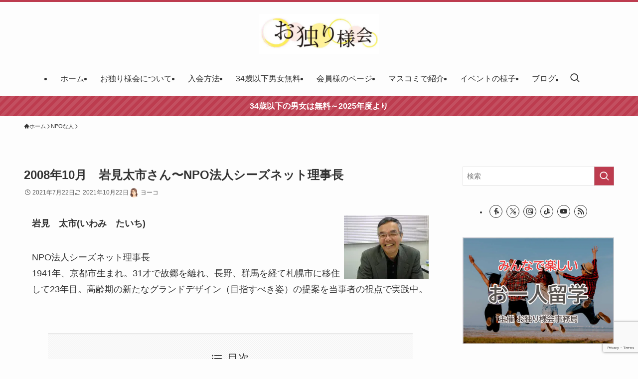

--- FILE ---
content_type: text/html; charset=UTF-8
request_url: https://ohitorisama.site/npo-persons/32853/
body_size: 46296
content:
<!DOCTYPE html>
<html lang="ja" data-loaded="false" data-scrolled="false" data-spmenu="closed">
<head>
<meta charset="utf-8">
<meta name="format-detection" content="telephone=no">
<meta http-equiv="X-UA-Compatible" content="IE=edge">
<meta name="viewport" content="width=device-width, viewport-fit=cover">
<title>2008年10月　岩見太市さん〜NPO法人シーズネット理事長 | 独身者の出会い【お独り様会】</title>
<meta name='robots' content='max-image-preview:large' />
<link rel='dns-prefetch' href='//www.google.com' />
<link rel="alternate" type="application/rss+xml" title="独身者の出会い【お独り様会】 &raquo; フィード" href="https://ohitorisama.site/feed/" />
<link rel="alternate" type="application/rss+xml" title="独身者の出会い【お独り様会】 &raquo; コメントフィード" href="https://ohitorisama.site/comments/feed/" />

<!-- SEO SIMPLE PACK 3.6.2 -->
<meta name="description" content="岩見　太市(いわみ　たいち) NPO法人シーズネット理事長 1941年、京都市生まれ。31才で故郷を離れ、長野、群馬を経て札幌市に移住して23年目。高齢期の新たなグランドデザイン（目指すべき姿）の提案を当事者の視点で実践中。 知的障がい者と">
<meta name="keywords" content="独身,友達づくり,未婚,離婚,死別,おひとりさま">
<link rel="canonical" href="https://ohitorisama.site/npo-persons/32853/">
<meta property="og:locale" content="ja_JP">
<meta property="og:type" content="article">
<meta property="og:image" content="https://ohitorisama.site/wp-content/uploads/2021/03/200810_01.jpg">
<meta property="og:title" content="2008年10月　岩見太市さん〜NPO法人シーズネット理事長 | 独身者の出会い【お独り様会】">
<meta property="og:description" content="岩見　太市(いわみ　たいち) NPO法人シーズネット理事長 1941年、京都市生まれ。31才で故郷を離れ、長野、群馬を経て札幌市に移住して23年目。高齢期の新たなグランドデザイン（目指すべき姿）の提案を当事者の視点で実践中。 知的障がい者と">
<meta property="og:url" content="https://ohitorisama.site/npo-persons/32853/">
<meta property="og:site_name" content="独身者の出会い【お独り様会】">
<meta name="twitter:card" content="summary_large_image">
<!-- Google Analytics (gtag.js) -->
<script async data-swldelayedjs="https://www.googletagmanager.com/gtag/js?id=G-HLQTL3Z1FG"></script>
<script  data-swldelayedjs="[data-uri]"></script>
	<!-- / SEO SIMPLE PACK -->

<style id='wp-img-auto-sizes-contain-inline-css' type='text/css'>
img:is([sizes=auto i],[sizes^="auto," i]){contain-intrinsic-size:3000px 1500px}
/*# sourceURL=wp-img-auto-sizes-contain-inline-css */
</style>
<style id='wp-block-library-inline-css' type='text/css'>
:root{--wp-block-synced-color:#7a00df;--wp-block-synced-color--rgb:122,0,223;--wp-bound-block-color:var(--wp-block-synced-color);--wp-editor-canvas-background:#ddd;--wp-admin-theme-color:#007cba;--wp-admin-theme-color--rgb:0,124,186;--wp-admin-theme-color-darker-10:#006ba1;--wp-admin-theme-color-darker-10--rgb:0,107,160.5;--wp-admin-theme-color-darker-20:#005a87;--wp-admin-theme-color-darker-20--rgb:0,90,135;--wp-admin-border-width-focus:2px}@media (min-resolution:192dpi){:root{--wp-admin-border-width-focus:1.5px}}.wp-element-button{cursor:pointer}:root .has-very-light-gray-background-color{background-color:#eee}:root .has-very-dark-gray-background-color{background-color:#313131}:root .has-very-light-gray-color{color:#eee}:root .has-very-dark-gray-color{color:#313131}:root .has-vivid-green-cyan-to-vivid-cyan-blue-gradient-background{background:linear-gradient(135deg,#00d084,#0693e3)}:root .has-purple-crush-gradient-background{background:linear-gradient(135deg,#34e2e4,#4721fb 50%,#ab1dfe)}:root .has-hazy-dawn-gradient-background{background:linear-gradient(135deg,#faaca8,#dad0ec)}:root .has-subdued-olive-gradient-background{background:linear-gradient(135deg,#fafae1,#67a671)}:root .has-atomic-cream-gradient-background{background:linear-gradient(135deg,#fdd79a,#004a59)}:root .has-nightshade-gradient-background{background:linear-gradient(135deg,#330968,#31cdcf)}:root .has-midnight-gradient-background{background:linear-gradient(135deg,#020381,#2874fc)}:root{--wp--preset--font-size--normal:16px;--wp--preset--font-size--huge:42px}.has-regular-font-size{font-size:1em}.has-larger-font-size{font-size:2.625em}.has-normal-font-size{font-size:var(--wp--preset--font-size--normal)}.has-huge-font-size{font-size:var(--wp--preset--font-size--huge)}.has-text-align-center{text-align:center}.has-text-align-left{text-align:left}.has-text-align-right{text-align:right}.has-fit-text{white-space:nowrap!important}#end-resizable-editor-section{display:none}.aligncenter{clear:both}.items-justified-left{justify-content:flex-start}.items-justified-center{justify-content:center}.items-justified-right{justify-content:flex-end}.items-justified-space-between{justify-content:space-between}.screen-reader-text{border:0;clip-path:inset(50%);height:1px;margin:-1px;overflow:hidden;padding:0;position:absolute;width:1px;word-wrap:normal!important}.screen-reader-text:focus{background-color:#ddd;clip-path:none;color:#444;display:block;font-size:1em;height:auto;left:5px;line-height:normal;padding:15px 23px 14px;text-decoration:none;top:5px;width:auto;z-index:100000}html :where(.has-border-color){border-style:solid}html :where([style*=border-top-color]){border-top-style:solid}html :where([style*=border-right-color]){border-right-style:solid}html :where([style*=border-bottom-color]){border-bottom-style:solid}html :where([style*=border-left-color]){border-left-style:solid}html :where([style*=border-width]){border-style:solid}html :where([style*=border-top-width]){border-top-style:solid}html :where([style*=border-right-width]){border-right-style:solid}html :where([style*=border-bottom-width]){border-bottom-style:solid}html :where([style*=border-left-width]){border-left-style:solid}html :where(img[class*=wp-image-]){height:auto;max-width:100%}:where(figure){margin:0 0 1em}html :where(.is-position-sticky){--wp-admin--admin-bar--position-offset:var(--wp-admin--admin-bar--height,0px)}@media screen and (max-width:600px){html :where(.is-position-sticky){--wp-admin--admin-bar--position-offset:0px}}

/*# sourceURL=wp-block-library-inline-css */
</style><style id='global-styles-inline-css' type='text/css'>
:root{--wp--preset--aspect-ratio--square: 1;--wp--preset--aspect-ratio--4-3: 4/3;--wp--preset--aspect-ratio--3-4: 3/4;--wp--preset--aspect-ratio--3-2: 3/2;--wp--preset--aspect-ratio--2-3: 2/3;--wp--preset--aspect-ratio--16-9: 16/9;--wp--preset--aspect-ratio--9-16: 9/16;--wp--preset--color--black: #000;--wp--preset--color--cyan-bluish-gray: #abb8c3;--wp--preset--color--white: #fff;--wp--preset--color--pale-pink: #f78da7;--wp--preset--color--vivid-red: #cf2e2e;--wp--preset--color--luminous-vivid-orange: #ff6900;--wp--preset--color--luminous-vivid-amber: #fcb900;--wp--preset--color--light-green-cyan: #7bdcb5;--wp--preset--color--vivid-green-cyan: #00d084;--wp--preset--color--pale-cyan-blue: #8ed1fc;--wp--preset--color--vivid-cyan-blue: #0693e3;--wp--preset--color--vivid-purple: #9b51e0;--wp--preset--color--swl-main: var(--color_main);--wp--preset--color--swl-main-thin: var(--color_main_thin);--wp--preset--color--swl-gray: var(--color_gray);--wp--preset--color--swl-deep-01: var(--color_deep01);--wp--preset--color--swl-deep-02: var(--color_deep02);--wp--preset--color--swl-deep-03: var(--color_deep03);--wp--preset--color--swl-deep-04: var(--color_deep04);--wp--preset--color--swl-pale-01: var(--color_pale01);--wp--preset--color--swl-pale-02: var(--color_pale02);--wp--preset--color--swl-pale-03: var(--color_pale03);--wp--preset--color--swl-pale-04: var(--color_pale04);--wp--preset--gradient--vivid-cyan-blue-to-vivid-purple: linear-gradient(135deg,rgb(6,147,227) 0%,rgb(155,81,224) 100%);--wp--preset--gradient--light-green-cyan-to-vivid-green-cyan: linear-gradient(135deg,rgb(122,220,180) 0%,rgb(0,208,130) 100%);--wp--preset--gradient--luminous-vivid-amber-to-luminous-vivid-orange: linear-gradient(135deg,rgb(252,185,0) 0%,rgb(255,105,0) 100%);--wp--preset--gradient--luminous-vivid-orange-to-vivid-red: linear-gradient(135deg,rgb(255,105,0) 0%,rgb(207,46,46) 100%);--wp--preset--gradient--very-light-gray-to-cyan-bluish-gray: linear-gradient(135deg,rgb(238,238,238) 0%,rgb(169,184,195) 100%);--wp--preset--gradient--cool-to-warm-spectrum: linear-gradient(135deg,rgb(74,234,220) 0%,rgb(151,120,209) 20%,rgb(207,42,186) 40%,rgb(238,44,130) 60%,rgb(251,105,98) 80%,rgb(254,248,76) 100%);--wp--preset--gradient--blush-light-purple: linear-gradient(135deg,rgb(255,206,236) 0%,rgb(152,150,240) 100%);--wp--preset--gradient--blush-bordeaux: linear-gradient(135deg,rgb(254,205,165) 0%,rgb(254,45,45) 50%,rgb(107,0,62) 100%);--wp--preset--gradient--luminous-dusk: linear-gradient(135deg,rgb(255,203,112) 0%,rgb(199,81,192) 50%,rgb(65,88,208) 100%);--wp--preset--gradient--pale-ocean: linear-gradient(135deg,rgb(255,245,203) 0%,rgb(182,227,212) 50%,rgb(51,167,181) 100%);--wp--preset--gradient--electric-grass: linear-gradient(135deg,rgb(202,248,128) 0%,rgb(113,206,126) 100%);--wp--preset--gradient--midnight: linear-gradient(135deg,rgb(2,3,129) 0%,rgb(40,116,252) 100%);--wp--preset--font-size--small: 0.9em;--wp--preset--font-size--medium: 1.1em;--wp--preset--font-size--large: 1.25em;--wp--preset--font-size--x-large: 42px;--wp--preset--font-size--xs: 0.75em;--wp--preset--font-size--huge: 1.6em;--wp--preset--spacing--20: 0.44rem;--wp--preset--spacing--30: 0.67rem;--wp--preset--spacing--40: 1rem;--wp--preset--spacing--50: 1.5rem;--wp--preset--spacing--60: 2.25rem;--wp--preset--spacing--70: 3.38rem;--wp--preset--spacing--80: 5.06rem;--wp--preset--shadow--natural: 6px 6px 9px rgba(0, 0, 0, 0.2);--wp--preset--shadow--deep: 12px 12px 50px rgba(0, 0, 0, 0.4);--wp--preset--shadow--sharp: 6px 6px 0px rgba(0, 0, 0, 0.2);--wp--preset--shadow--outlined: 6px 6px 0px -3px rgb(255, 255, 255), 6px 6px rgb(0, 0, 0);--wp--preset--shadow--crisp: 6px 6px 0px rgb(0, 0, 0);}:where(.is-layout-flex){gap: 0.5em;}:where(.is-layout-grid){gap: 0.5em;}body .is-layout-flex{display: flex;}.is-layout-flex{flex-wrap: wrap;align-items: center;}.is-layout-flex > :is(*, div){margin: 0;}body .is-layout-grid{display: grid;}.is-layout-grid > :is(*, div){margin: 0;}:where(.wp-block-columns.is-layout-flex){gap: 2em;}:where(.wp-block-columns.is-layout-grid){gap: 2em;}:where(.wp-block-post-template.is-layout-flex){gap: 1.25em;}:where(.wp-block-post-template.is-layout-grid){gap: 1.25em;}.has-black-color{color: var(--wp--preset--color--black) !important;}.has-cyan-bluish-gray-color{color: var(--wp--preset--color--cyan-bluish-gray) !important;}.has-white-color{color: var(--wp--preset--color--white) !important;}.has-pale-pink-color{color: var(--wp--preset--color--pale-pink) !important;}.has-vivid-red-color{color: var(--wp--preset--color--vivid-red) !important;}.has-luminous-vivid-orange-color{color: var(--wp--preset--color--luminous-vivid-orange) !important;}.has-luminous-vivid-amber-color{color: var(--wp--preset--color--luminous-vivid-amber) !important;}.has-light-green-cyan-color{color: var(--wp--preset--color--light-green-cyan) !important;}.has-vivid-green-cyan-color{color: var(--wp--preset--color--vivid-green-cyan) !important;}.has-pale-cyan-blue-color{color: var(--wp--preset--color--pale-cyan-blue) !important;}.has-vivid-cyan-blue-color{color: var(--wp--preset--color--vivid-cyan-blue) !important;}.has-vivid-purple-color{color: var(--wp--preset--color--vivid-purple) !important;}.has-black-background-color{background-color: var(--wp--preset--color--black) !important;}.has-cyan-bluish-gray-background-color{background-color: var(--wp--preset--color--cyan-bluish-gray) !important;}.has-white-background-color{background-color: var(--wp--preset--color--white) !important;}.has-pale-pink-background-color{background-color: var(--wp--preset--color--pale-pink) !important;}.has-vivid-red-background-color{background-color: var(--wp--preset--color--vivid-red) !important;}.has-luminous-vivid-orange-background-color{background-color: var(--wp--preset--color--luminous-vivid-orange) !important;}.has-luminous-vivid-amber-background-color{background-color: var(--wp--preset--color--luminous-vivid-amber) !important;}.has-light-green-cyan-background-color{background-color: var(--wp--preset--color--light-green-cyan) !important;}.has-vivid-green-cyan-background-color{background-color: var(--wp--preset--color--vivid-green-cyan) !important;}.has-pale-cyan-blue-background-color{background-color: var(--wp--preset--color--pale-cyan-blue) !important;}.has-vivid-cyan-blue-background-color{background-color: var(--wp--preset--color--vivid-cyan-blue) !important;}.has-vivid-purple-background-color{background-color: var(--wp--preset--color--vivid-purple) !important;}.has-black-border-color{border-color: var(--wp--preset--color--black) !important;}.has-cyan-bluish-gray-border-color{border-color: var(--wp--preset--color--cyan-bluish-gray) !important;}.has-white-border-color{border-color: var(--wp--preset--color--white) !important;}.has-pale-pink-border-color{border-color: var(--wp--preset--color--pale-pink) !important;}.has-vivid-red-border-color{border-color: var(--wp--preset--color--vivid-red) !important;}.has-luminous-vivid-orange-border-color{border-color: var(--wp--preset--color--luminous-vivid-orange) !important;}.has-luminous-vivid-amber-border-color{border-color: var(--wp--preset--color--luminous-vivid-amber) !important;}.has-light-green-cyan-border-color{border-color: var(--wp--preset--color--light-green-cyan) !important;}.has-vivid-green-cyan-border-color{border-color: var(--wp--preset--color--vivid-green-cyan) !important;}.has-pale-cyan-blue-border-color{border-color: var(--wp--preset--color--pale-cyan-blue) !important;}.has-vivid-cyan-blue-border-color{border-color: var(--wp--preset--color--vivid-cyan-blue) !important;}.has-vivid-purple-border-color{border-color: var(--wp--preset--color--vivid-purple) !important;}.has-vivid-cyan-blue-to-vivid-purple-gradient-background{background: var(--wp--preset--gradient--vivid-cyan-blue-to-vivid-purple) !important;}.has-light-green-cyan-to-vivid-green-cyan-gradient-background{background: var(--wp--preset--gradient--light-green-cyan-to-vivid-green-cyan) !important;}.has-luminous-vivid-amber-to-luminous-vivid-orange-gradient-background{background: var(--wp--preset--gradient--luminous-vivid-amber-to-luminous-vivid-orange) !important;}.has-luminous-vivid-orange-to-vivid-red-gradient-background{background: var(--wp--preset--gradient--luminous-vivid-orange-to-vivid-red) !important;}.has-very-light-gray-to-cyan-bluish-gray-gradient-background{background: var(--wp--preset--gradient--very-light-gray-to-cyan-bluish-gray) !important;}.has-cool-to-warm-spectrum-gradient-background{background: var(--wp--preset--gradient--cool-to-warm-spectrum) !important;}.has-blush-light-purple-gradient-background{background: var(--wp--preset--gradient--blush-light-purple) !important;}.has-blush-bordeaux-gradient-background{background: var(--wp--preset--gradient--blush-bordeaux) !important;}.has-luminous-dusk-gradient-background{background: var(--wp--preset--gradient--luminous-dusk) !important;}.has-pale-ocean-gradient-background{background: var(--wp--preset--gradient--pale-ocean) !important;}.has-electric-grass-gradient-background{background: var(--wp--preset--gradient--electric-grass) !important;}.has-midnight-gradient-background{background: var(--wp--preset--gradient--midnight) !important;}.has-small-font-size{font-size: var(--wp--preset--font-size--small) !important;}.has-medium-font-size{font-size: var(--wp--preset--font-size--medium) !important;}.has-large-font-size{font-size: var(--wp--preset--font-size--large) !important;}.has-x-large-font-size{font-size: var(--wp--preset--font-size--x-large) !important;}
/*# sourceURL=global-styles-inline-css */
</style>

<link rel='stylesheet' id='swell-icons-css' href='https://ohitorisama.site/wp-content/themes/swell/build/css/swell-icons.css?ver=2.16.0' type='text/css' media='all' />
<style id='main_style-inline-css' type='text/css'>
.c-infoBar__btn,.is-style-btn_shiny a{overflow:hidden;position:relative;transition:opacity .25s,-webkit-transform .25s;transition:opacity .25s,transform .25s;transition:opacity .25s,transform .25s,-webkit-transform .25s;z-index:0}.c-infoBar__btn:before,.is-style-btn_shiny a:before{background-image:linear-gradient(90deg,hsla(0,0%,100%,0),hsla(0,0%,100%,.6) 80%,hsla(0,0%,100%,0));content:"";height:200px;left:-120px;position:absolute;top:50%;-webkit-transform:translateY(-50%) rotate(25deg);transform:translateY(-50%) rotate(25deg);width:80px}.c-infoBar__btn:after,.is-style-btn_shiny a:after{-webkit-animation-duration:3s;animation-duration:3s;-webkit-animation-iteration-count:infinite;animation-iteration-count:infinite;-webkit-animation-name:shiny_btn;animation-name:shiny_btn;-webkit-animation-timing-function:ease-in-out;animation-timing-function:ease-in-out;background-image:linear-gradient(100deg,hsla(0,0%,100%,0),#fff);content:"";height:100%;left:-100px;position:absolute;top:0;width:50px}.c-infoBar__btn:hover,.is-style-btn_shiny a:hover{-webkit-transform:translateY(2px);transform:translateY(2px)}.c-infoBar__btn:hover:before,.is-style-btn_shiny a:hover:before{left:110%;transition:.25s ease-in-out}.c-infoBar__btn:hover:after,.is-style-btn_shiny a:hover:after{-webkit-animation:none;animation:none}#fix_bottom_menu:before,.c-infoBar:before,.c-mvBtn__btn:before,.l-fixHeader:before,.p-spMenu__inner:before,[data-type=type1] .p-blogCard__inner:before{content:"";height:100%;left:0;position:absolute;top:0;width:100%;z-index:0}.wp-block-image.is-style-shadow img,.wp-block-video.is-style-shadow video,img.shadow{box-shadow:0 2px 8px rgba(0,0,0,.1),0 4px 8px -4px rgba(0,0,0,.2)}.w-pageTop,.w-singleBottom,.w-singleTop{margin:2em 0}.c-categoryList:before,.c-tagList:before,.c-taxList:before,code.dir_name:before,code.file_name:before{-webkit-font-smoothing:antialiased;-moz-osx-font-smoothing:grayscale;font-family:icomoon!important;font-style:normal;font-variant:normal;font-weight:400;line-height:1;text-transform:none}.c-categoryList__separation:after,.p-breadcrumb__item:after{background-color:currentcolor;-webkit-clip-path:polygon(45% 9%,75% 51%,45% 90%,30% 90%,60% 50%,30% 10%);clip-path:polygon(45% 9%,75% 51%,45% 90%,30% 90%,60% 50%,30% 10%);content:"";display:block;height:10px;margin:0;opacity:.8;width:10px}@-webkit-keyframes flash{0%{opacity:.6}to{opacity:1}}@keyframes flash{0%{opacity:.6}to{opacity:1}}@-webkit-keyframes FadeIn{to{opacity:1}}@keyframes FadeIn{to{opacity:1}}@-webkit-keyframes FadeInFromX{to{opacity:1;-webkit-transform:translateX(0);transform:translateX(0)}}@keyframes FadeInFromX{to{opacity:1;-webkit-transform:translateX(0);transform:translateX(0)}}@-webkit-keyframes FadeInFromY{to{opacity:1;-webkit-transform:translateY(0);transform:translateY(0)}}@keyframes FadeInFromY{to{opacity:1;-webkit-transform:translateY(0);transform:translateY(0)}}@-webkit-keyframes flowing_text{to{-webkit-transform:translateX(-100%);transform:translateX(-100%)}}@keyframes flowing_text{to{-webkit-transform:translateX(-100%);transform:translateX(-100%)}}@-webkit-keyframes shiny_btn{0%{opacity:0;-webkit-transform:scale(0) rotate(25deg);transform:scale(0) rotate(25deg)}84%{opacity:0;-webkit-transform:scale(0) rotate(25deg);transform:scale(0) rotate(25deg)}85%{opacity:.9;-webkit-transform:scale(1) rotate(25deg);transform:scale(1) rotate(25deg)}to{opacity:0;-webkit-transform:scale(50) rotate(25deg);transform:scale(50) rotate(25deg)}}@keyframes shiny_btn{0%{opacity:0;-webkit-transform:scale(0) rotate(25deg);transform:scale(0) rotate(25deg)}84%{opacity:0;-webkit-transform:scale(0) rotate(25deg);transform:scale(0) rotate(25deg)}85%{opacity:.9;-webkit-transform:scale(1) rotate(25deg);transform:scale(1) rotate(25deg)}to{opacity:0;-webkit-transform:scale(50) rotate(25deg);transform:scale(50) rotate(25deg)}}@-webkit-keyframes leftToRight{0%{-webkit-transform:scale(1.1) translateX(-1%);transform:scale(1.1) translateX(-1%)}to{-webkit-transform:scale(1.1) translateX(1%);transform:scale(1.1) translateX(1%)}}@keyframes leftToRight{0%{-webkit-transform:scale(1.1) translateX(-1%);transform:scale(1.1) translateX(-1%)}to{-webkit-transform:scale(1.1) translateX(1%);transform:scale(1.1) translateX(1%)}}@-webkit-keyframes zoomUp{0%{-webkit-transform:scale(1);transform:scale(1)}to{-webkit-transform:scale(1.1);transform:scale(1.1)}}@keyframes zoomUp{0%{-webkit-transform:scale(1);transform:scale(1)}to{-webkit-transform:scale(1.1);transform:scale(1.1)}}@-webkit-keyframes FloatVertical{0%{-webkit-transform:translate3d(0,4px,0);transform:translate3d(0,4px,0)}50%{-webkit-transform:translate3d(0,-4px,0);transform:translate3d(0,-4px,0)}to{-webkit-transform:translate3d(0,4px,0);transform:translate3d(0,4px,0)}}@keyframes FloatVertical{0%{-webkit-transform:translate3d(0,4px,0);transform:translate3d(0,4px,0)}50%{-webkit-transform:translate3d(0,-4px,0);transform:translate3d(0,-4px,0)}to{-webkit-transform:translate3d(0,4px,0);transform:translate3d(0,4px,0)}}@-webkit-keyframes FloatHorizontal{0%{-webkit-transform:translate3d(4px,0,0);transform:translate3d(4px,0,0)}50%{-webkit-transform:translate3d(-4px,0,0);transform:translate3d(-4px,0,0)}to{-webkit-transform:translate3d(4px,0,0);transform:translate3d(4px,0,0)}}@keyframes FloatHorizontal{0%{-webkit-transform:translate3d(4px,0,0);transform:translate3d(4px,0,0)}50%{-webkit-transform:translate3d(-4px,0,0);transform:translate3d(-4px,0,0)}to{-webkit-transform:translate3d(4px,0,0);transform:translate3d(4px,0,0)}}:root{--color_border:hsla(0,0%,78%,.5);--color_gray:hsla(0,0%,78%,.15);--swl-color_hov_gray:rgba(3,2,2,.05);--swl-color_shadow:rgba(0,0,0,.12);--swl-fz--root:3.6vw;--swl-fz--side:var(--swl-fz--root);--swl-block-margin:2em;--swl-sidebar_width:280px;--swl-sidebar_margin:24px;--swl-pad_post_content:0px;--swl-pad_container:4vw;--swl-h2-margin--x:-2vw;--swl-box_shadow:0 2px 4px rgba(0,0,0,.05),0 4px 4px -4px rgba(0,0,0,.1);--swl-img_shadow:0 2px 8px rgba(0,0,0,.1),0 4px 8px -4px rgba(0,0,0,.2);--swl-btn_shadow:0 2px 2px rgba(0,0,0,.1),0 4px 8px -4px rgba(0,0,0,.2);--swl-text_color--black:#333;--swl-text_color--white:#fff;--swl-fz--xs:.75em;--swl-fz--small:.9em;--swl-fz--normal:1rem;--swl-fz--medium:1.1em;--swl-fz--large:1.25em;--swl-fz--huge:1.6em;--swl-list-padding--left:1.5em;--swl-list-padding--has_bg:1em 1em 1em 1.75em}html{font-size:var(--swl-fz--root)}.c-plainBtn{-webkit-appearance:none;-o-appearance:none;appearance:none;background-color:transparent;border:none;box-shadow:none}*,.c-plainBtn{margin:0;padding:0}*{box-sizing:border-box;font-family:inherit;font-size:inherit;line-height:inherit}:after,:before{box-sizing:inherit;text-decoration:inherit;vertical-align:inherit}b,strong{font-weight:700}sub,sup{font-size:smaller}ruby>rt{font-size:50%}main{display:block}:where(ol:not([type])),:where(ul:not([type])){list-style:none}blockquote,q{quotes:none}blockquote:after,blockquote:before,q:after,q:before{content:none}table{border-collapse:collapse;border-spacing:0}td,th{word-break:break-all}img{border-style:none;height:auto;max-width:100%}video{outline:none}code,pre{-moz-tab-size:4;-o-tab-size:4;tab-size:4}svg:not([fill]){fill:currentcolor}[hidden]{display:none}button,input,optgroup,select,textarea{font-family:inherit;font-size:inherit;line-height:inherit}button,input{overflow:visible}button,select{text-transform:none}[type=button],[type=reset],[type=submit],button{-webkit-appearance:button;cursor:pointer;display:inline-block}[role=button]{cursor:pointer}fieldset{padding:.35em .75em .625em}legend{box-sizing:border-box;color:inherit;display:table;max-width:100%;padding:0;white-space:normal}button,input,select,textarea{background-color:#f7f7f7;border:1px solid hsla(0,0%,78%,.5);border-radius:0;color:#333;padding:.25em .5em}[type=color]{padding:0}[type=range]{vertical-align:middle}[aria-busy=true]{cursor:progress}[aria-controls]{cursor:pointer}[aria-disabled]{cursor:default}html{letter-spacing:var(--swl-letter_spacing,normal)}body{word-wrap:break-word;-webkit-text-size-adjust:100%;background-color:var(--color_bg);color:var(--color_text);font-family:var(--swl-font_family);font-size:1rem;font-weight:var(--swl-font_weight);line-height:1.6;max-width:100%;min-width:100%;overflow-wrap:break-word;overflow-x:clip;position:relative}a{color:var(--color_link)}.swl-inline-color{--color_link:currentcolor}#lp-content .post_content,#main_content .post_content{font-size:var(--swl-fz--content,16px)}[data-spmenu=opened] #wpadminbar{z-index:1}#fix_bottom_menu{bottom:-60px;display:none;left:0;position:fixed}[data-spmenu=opened] body>.adsbygoogle{top:-140px!important}.-index-off .widget_swell_index,.-index-off [data-onclick=toggleIndex]{display:none}.-index-off .widget_swell_index+.c-widget{margin-top:0!important}.l-article{max-width:var(--article_size);padding-left:0;padding-right:0}.-sidebar-off .l-article,.lp-content .l-article{margin-left:auto;margin-right:auto}#body_wrap{max-width:100%;overflow-x:clip;position:relative;z-index:1}#body_wrap.-bg-fix{z-index:1}#body_wrap.-bg-fix:before{content:"";height:100%;left:0;position:fixed;top:0;width:100%;z-index:-1}.admin-bar{--swl-adminbarH:var(--wp-admin--admin-bar--height,32px)}.l-container{margin-left:auto;margin-right:auto;max-width:calc(var(--container_size, 0px) + var(--swl-pad_container, 0px)*2);padding-left:var(--swl-pad_container,0);padding-right:var(--swl-pad_container,0)}.l-content{margin:0 auto 6em;padding-top:2em;position:relative;z-index:1}.l-fixHeader{left:0;margin-top:var(--swl-adminbarH,0);opacity:0;position:fixed;top:0;-webkit-transform:translateY(calc(var(--swl-fix_headerH, 100px)*-1));transform:translateY(calc(var(--swl-fix_headerH, 100px)*-1));visibility:hidden;width:100%;z-index:101}.l-fixHeader[data-ready]{transition:all .5s}.l-fixHeader:before{background:var(--color_header_bg);display:block}.c-smallNavTitle{color:inherit;font-size:10px;line-height:1;opacity:.6}.sub-menu .c-smallNavTitle{display:none}.c-gnav{display:flex;height:100%;text-align:center}.c-gnav a{text-decoration:none}.c-gnav .ttl{color:inherit;line-height:1;position:relative;z-index:1}.c-gnav>.menu-item{height:100%;position:relative}.c-gnav>.menu-item:hover>.sub-menu{opacity:1;visibility:visible}.c-gnav>.menu-item>a{color:inherit;display:flex;flex-direction:column;height:100%;justify-content:center;padding:0 12px;position:relative;white-space:nowrap}.c-gnav>.menu-item>a .ttl{display:block;font-size:14px}.c-gnav>.menu-item>a:after{bottom:0;content:"";display:block;left:0;position:absolute;transition:width .25s,height .25s,-webkit-transform .25s;transition:transform .25s,width .25s,height .25s;transition:transform .25s,width .25s,height .25s,-webkit-transform .25s}.c-gnav>.menu-item>a .c-submenuToggleBtn{display:none}.c-gnav>.menu-item>.sub-menu{left:50%;top:100%;-webkit-transform:translateX(-50%);transform:translateX(-50%)}.c-gnav .sub-menu{box-shadow:0 2px 4px rgba(0,0,0,.1);opacity:0;position:absolute;text-align:left;transition:opacity .25s,visibility .25s;visibility:hidden;width:15em;z-index:1}.c-gnav .sub-menu li{position:relative}.c-gnav .sub-menu .ttl{font-size:.9em;left:0;position:relative;transition:left .25s}.c-gnav .sub-menu a{color:inherit;display:block;padding:.5em .75em;position:relative}.c-gnav .sub-menu a:hover{background-color:var(--swl-color_hov_gray)}.c-gnav__sBtn{color:inherit;display:flex;flex-direction:column;height:100%;justify-content:center;padding:0 12px;width:auto}.c-gnav__sBtn .icon-search{font-size:20px}.l-header{background:var(--color_header_bg);left:0;top:0;z-index:100}.l-header,.l-header__inner{position:relative;width:100%}.l-header__inner{color:var(--color_header_text);z-index:1}.l-header__inner .c-catchphrase{letter-spacing:var(--swl-letter_spacing,.2px)}.l-header__logo{line-height:1}.c-headLogo.-txt{align-items:center;display:flex}.c-headLogo__link{display:block;text-decoration:none}.-img .c-headLogo__link{height:100%}.-txt .c-headLogo__link{color:inherit;display:block;font-size:5vw;font-weight:700}.c-headLogo__img{height:100%;-o-object-fit:contain;object-fit:contain;width:auto}.w-header{align-items:center;display:flex}.l-header__customBtn,.l-header__menuBtn{height:var(--logo_size_sp);line-height:1.25;text-align:center;width:var(--logo_size_sp)}.l-mainContent{position:static!important;width:100%}.-sidebar-on .l-mainContent{max-width:100%}.l-mainContent__inner>:first-child,.l-parent>:first-child,.post_content>:first-child{margin-top:0!important}.l-mainContent__inner>:last-child,.l-parent>:last-child,.post_content>:last-child{margin-bottom:0!important}.l-scrollObserver{display:block;height:1px;left:0;pointer-events:none;position:absolute;top:100px;visibility:hidden;width:100%;z-index:1000}#sidebar{font-size:var(--swl-fz--side);position:relative}.c-blogLink{--the-ison-size:1em;align-items:center;display:flex;gap:.5em;line-height:1.5;text-decoration:none}.c-blogLink__icon{flex:0 0 auto;text-decoration:none}.c-blogLink__icon .__svg{height:var(--the-ison-size);width:var(--the-ison-size)}.c-blogLink[data-style=text]{--the-ison-size:.9em}.c-blogLink[data-style=text] .c-blogLink__icon{border:1px solid;border-radius:50%;display:inline-flex;flex:0 0 auto;padding:4px}.c-blogLink[data-style=text] .c-blogLink__text{text-decoration:underline}.c-blogLink[data-style=slim]{--the-ison-size:1.2em;align-items:stretch;border-radius:6px;box-shadow:0 1px 3px 1px rgba(0,0,0,.1);color:inherit;gap:0;overflow:hidden}.c-blogLink[data-style=slim] .c-blogLink__icon{align-items:center;background-color:#e6e9ea;border:2px solid #fff;border-radius:inherit;color:#34383f;display:flex;justify-content:center;transition:color .25s,background-color .25s;width:3.25em}.c-blogLink[data-style=slim] .c-blogLink__text{padding:1em .75em}.c-blogLink[data-style=slim]:hover .c-blogLink__icon{background-color:#34383f;color:#fff}.c-listMenu.c-listMenu li{margin:0;position:relative}.c-listMenu a{border-bottom:1px solid var(--color_border);color:inherit;display:block;line-height:1.4;position:relative;text-decoration:none}.c-listMenu a:hover{background-color:var(--swl-color_hov_gray)}.c-taxList:before{content:"\e92f"}.c-categoryList{color:var(--color_main)}.c-categoryList:before{content:"\e92f"}.c-tagList:before{color:inherit;content:"\e935"}.c-categoryList__link,.c-tagList__link,.c-taxList__link{border-radius:1px;display:block;line-height:1;padding:4px .5em;text-decoration:none}.c-tagList__link{background:#f7f7f7;color:#333}.c-categoryList__link{background-color:var(--color_main);color:#fff}.c-taxList__link{background:#f7f7f7;color:#333}.l-mainContent .c-categoryList__link.-current{background:none;box-shadow:inset 0 0 0 1px currentcolor;color:inherit}.l-topTitleArea .c-categoryList__link.-current{border:none;padding:0}.c-categoryList__separation{display:block;line-height:1;margin-right:.25em}.c-filterLayer:after,.c-filterLayer:before,.c-filterLayer__img{height:100%;left:0;position:absolute;top:0;width:100%}.c-filterLayer{z-index:0}.c-filterLayer:before{z-index:1}.c-filterLayer:after{display:block;z-index:2}.c-filterLayer.-texture-dot:after{background-color:rgba(0,0,0,.1);background-image:url([data-uri]);background-size:2px;content:"";opacity:.5}.c-filterLayer.-texture-brushed:after{background-image:url(https://ohitorisama.site/wp-content/themes/swell/assets//img/texture/white-brushed.png);content:"";opacity:.5}.c-filterLayer__img{z-index:0}.-filter-blur>.c-filterLayer__img{-webkit-filter:blur(4px);filter:blur(4px);height:calc(100% + 8px);left:-4px;top:-4px;width:calc(100% + 8px)}.-filter-glay>.c-filterLayer__img{-webkit-filter:grayscale(60%);filter:grayscale(60%)}.c-fixBtn{align-items:center;background:#fff;border:1px solid var(--color_main);border-radius:var(--swl-radius--8,0);box-shadow:var(--swl-box_shadow);color:var(--color_main);cursor:pointer;display:flex;flex-direction:column;height:52px;justify-content:center;letter-spacing:normal;line-height:1;opacity:.75;overflow:hidden;text-align:center;transition:all .25s;width:52px}.c-fixBtn+.c-fixBtn{margin-top:16px}.c-fixBtn__icon{display:block;font-size:20px}.c-fixBtn__label{-webkit-font-feature-settings:"palt";font-feature-settings:"palt";display:block;font-size:10px;-webkit-transform:scale(.9);transform:scale(.9)}#fix_tocbtn .c-fixBtn__label{margin-top:2px}#pagetop .c-fixBtn__label{margin-top:-8px}#pagetop[data-has-text="1"] .c-fixBtn__icon{-webkit-transform:translateY(-6px);transform:translateY(-6px)}.c-iconBtn{align-content:center;align-items:center;color:inherit;display:inline-flex;flex-wrap:wrap;height:100%;justify-content:center;text-decoration:none;width:100%}.c-iconBtn .-menuBtn{z-index:1}.c-iconBtn__icon{display:block;font-size:24px}.p-spMenu__closeBtn .c-iconBtn__icon{font-size:20px}.c-iconBtn__icon:before{display:block}.c-iconBtn__label{display:block;font-size:10px;-webkit-transform:scale(.9);transform:scale(.9);width:100%}.c-iconList{display:flex;flex-wrap:wrap}.widget_swell_prof_widget .c-iconList,.widget_swell_sns_links .c-iconList{justify-content:center}.l-footer__foot .c-iconList{justify-content:center;margin-bottom:8px}.c-iconList__link{box-sizing:content-box;color:inherit;height:1em;margin:0 3px;padding:2px;text-align:center;text-decoration:none;width:1em}.c-iconList__icon,.c-iconList__link{display:block;line-height:1}.c-iconList__icon:before{color:inherit}.is-style-circle .c-iconList__link{border:1px solid;border-radius:50%;margin:4px;padding:5px}.c-modal{height:100%;left:0;position:fixed;top:0;transition:opacity .5s,visibility .5s;width:100%;z-index:1000}[data-loaded=false] .c-modal{display:none}.c-modal:not(.is-opened){opacity:0;pointer-events:none;visibility:hidden}.c-modal .c-modal__close{color:#fff;cursor:pointer;left:0;line-height:2;padding-top:.5em;position:absolute;text-align:center;text-shadow:1px 1px 1px #000;top:100%;width:100%}.c-mvBtn{display:block;margin:2em auto 0;position:relative;text-align:center}.u-ta-l .c-mvBtn{margin-left:0}.u-ta-r .c-mvBtn{margin-right:0}.c-mvBtn__btn{background-color:var(--color_main);border-radius:var(--mv_btn_radius);box-shadow:0 1px 4px rgba(0,0,0,.1);display:block;font-size:3.2vw;letter-spacing:var(--swl-letter_spacing,1px);overflow:hidden;padding:.75em 2.5em;position:relative;text-decoration:none;text-shadow:none;transition:box-shadow .25s}.-btn-n>.c-mvBtn__btn{color:#fff}.c-mvBtn__btn:before{background:linear-gradient(hsla(0,0%,100%,.2),#fff);border-radius:2px;display:block;opacity:0;transition:opacity .25s}.c-mvBtn__btn:hover{box-shadow:0 1px 8px rgba(0,0,0,.2);opacity:1}.c-mvBtn__btn:hover:before{opacity:.2}.-btn-b>.c-mvBtn__btn{background:none;border:1px solid}.c-overlay{background:rgba(0,0,0,.75);height:100%;left:0;position:absolute;top:0;width:100%;z-index:0}.c-pagination{align-items:center;display:flex;flex-wrap:wrap;font-size:13px;justify-content:center;margin:3em 0;position:relative}[class*=page-numbers]{box-sizing:content-box;display:block;font-size:14px;height:36px;line-height:36px;margin:6px;min-width:36px;padding:0;position:relative;text-align:center;text-decoration:none;transition:color .25s,background-color .25s;width:auto}[class*=page-numbers].current,[class*=page-numbers]:hover{background-color:var(--color_main);color:#fff}.c-pagination__dot{color:#aaa;margin:0 6px}.c-postTitle{align-items:center;display:flex;flex-direction:row-reverse}.c-postTitle__ttl{font-size:5vw;line-height:1.4;width:100%}.c-postTitle__date{border-right:1px solid var(--color_border);font-weight:400;line-height:1;margin-right:.75em;padding:.5em .75em .5em 0;text-align:center}.c-postTitle__date .__y{display:block;font-size:3vw;line-height:1;margin-bottom:4px}.c-postTitle__date .__md{display:block;font-size:4.2vw}.p-postList .c-postTitle{margin:0 auto 1em;position:relative;width:100%;z-index:1}.p-postList .c-postTitle__date .__md,.p-postList .c-postTitle__ttl{font-size:4vw}.c-reviewStars i{color:var(--color-review_star,#fac225)}.post_content>.c-reviewStars{display:block}.c-scrollHint{-webkit-animation:FloatHorizontal 2s ease-in-out infinite alternate;animation:FloatHorizontal 2s ease-in-out infinite alternate;margin-bottom:2px!important;margin-top:3em;text-align:right}.c-scrollHint span{align-items:center;display:inline-flex;font-size:12px;line-height:1;opacity:.75;vertical-align:middle}.c-scrollHint span i{font-size:16px;margin-left:4px}.c-scrollHint+.wp-block-table{margin-top:0!important}.c-searchForm{position:relative}.c-searchForm__s{background-color:#fff;line-height:2;padding:4px 44px 4px 8px;width:100%}.c-searchForm__submit{border-radius:var(--swl-radius--4,0);height:100%;overflow:hidden;position:absolute;right:0;top:0;width:40px}.c-searchForm__submit:before{color:#fff;font-size:20px;left:50%;position:absolute;top:50%;-webkit-transform:translateX(-50%) translateY(-50%);transform:translateX(-50%) translateY(-50%);z-index:1}.w-header .c-searchForm__s{font-size:14px;line-height:20px}.w-header .c-searchForm__submit{width:30px}.w-header .c-searchForm__submit:before{font-size:16px}.skip-link{left:0;opacity:0;overflow:hidden;pointer-events:none;position:absolute!important;text-decoration:none;top:0;z-index:999}.skip-link:focus{background-color:#f1f1f1;border-radius:3px;box-shadow:0 0 2px 2px rgba(0,0,0,.6);color:#21759b;display:block;font-size:14px;font-weight:700;height:auto;left:8px;opacity:1;padding:16px 24px;pointer-events:auto;top:8px;width:auto;z-index:1000}.c-postAuthor{align-items:center;display:flex}.c-postAuthor.is-link{color:inherit;text-decoration:none;transition:opacity .25s}.c-postAuthor.is-link:hover{opacity:.75}.c-postAuthor__figure{border-radius:50%;height:20px;margin:0 .25em 0 1px;overflow:hidden;width:20px}.c-postAuthor__figure .avatar{display:block;-o-object-fit:cover;object-fit:cover}.c-postThumb{overflow:hidden;position:relative;vertical-align:middle}.c-postThumb__figure{margin:0;overflow:hidden;position:relative;width:100%;z-index:0}.c-postThumb__figure:before{content:"";display:block;height:0;padding-top:var(--card_posts_thumb_ratio)}.-type-list .c-postThumb__figure:before,.-type-list2 .c-postThumb__figure:before{padding-top:var(--list_posts_thumb_ratio)}.-type-big .c-postThumb__figure:before{padding-top:var(--big_posts_thumb_ratio)}.-type-thumb .c-postThumb__figure:before{padding-top:var(--thumb_posts_thumb_ratio)}.p-blogCard .c-postThumb__figure:before{padding-top:var(--blogcard_thumb_ratio)}.p-postList__link:hover .c-postThumb:before{opacity:.2}.p-postList__link:hover .c-postThumb__img{-webkit-transform:scale(1.06);transform:scale(1.06)}.c-postThumb__img{left:0;position:absolute;top:0;transition:-webkit-transform .25s;transition:transform .25s;transition:transform .25s,-webkit-transform .25s}.c-postThumb__cat{background-color:var(--color_main);display:inline-block;font-size:10px;line-height:2;overflow:hidden;padding:0 .75em;position:absolute;right:0;top:0;white-space:nowrap;z-index:1}.-type-list .c-postThumb__cat,.-type-list2 .c-postThumb__cat{left:0;right:auto;-webkit-transform-origin:0 0;transform-origin:0 0}.c-postThumb__cat:before{margin-right:.4em}.c-postTimes{align-items:center;display:flex;flex-wrap:wrap;gap:.5em}.c-postTimes__modified:before,.c-postTimes__posted:before{margin-right:.325em;position:relative;top:1px}.c-rssSite{margin-right:.5rem}.c-rssSite__favi{display:block;height:14px;margin-right:.25rem;width:14px}.c-rssAuthor{margin-left:0!important}.p-blogCard{cursor:pointer;display:block;margin:2.5em auto 2em;max-width:880px;transition:box-shadow .25s;width:100%}.wp-block-embed>.p-blogCard{margin:0 auto}.p-blogCard:hover{box-shadow:0 4px 16px rgba(0,0,0,.1),0 12px 28px -12px rgba(0,0,0,.05)}.p-blogCard:hover .c-postThumb__img{opacity:1}.p-blogCard__caption{background:var(--color_content_bg);border-radius:2px;display:inline-block;font-size:11px;left:16px;line-height:2;padding:0 .5em;position:absolute;top:-1em;z-index:1}.p-blogCard__caption:before{content:"\e923";display:inline-block;font-family:icomoon;margin-right:3px}.-external .p-blogCard__caption:before{content:"\e91a"}.p-blogCard__inner{align-items:center;display:flex;justify-content:space-between;margin:0;padding:16px;position:relative;transition:box-shadow .25s}.-noimg>.p-blogCard__inner{min-height:5em}.p-blogCard__thumb{flex-shrink:0;margin:0 1em 0 0;width:30%}.p-blogCard__thumb .c-postThumb__figure{margin:0;position:relative;width:100%}.p-blogCard__body{flex:1 1 auto;margin:0}.p-blogCard__title{color:inherit;display:block;font-weight:400;line-height:1.4;text-decoration:none}.p-blogCard__excerpt{display:block;font-size:.8em;line-height:1.4;margin-top:.5em;opacity:.8;word-break:break-word}[data-type=type1] .p-blogCard__caption{bottom:auto;right:auto}[data-type=type1] .p-blogCard__inner{padding-top:21px}[data-type=type1] .p-blogCard__inner:before{border:1px solid;border-radius:var(--swl-radius--2,0);display:block;pointer-events:none}[data-type=type2] .p-blogCard__caption{background:var(--color_main);bottom:auto;color:#fff;padding:0 .75em;right:auto}[data-type=type2] .p-blogCard__inner{border:1px solid var(--color_main);border-radius:2px;padding-top:24px}[data-type=type3] .p-blogCard__caption{background:none;bottom:2px;font-size:10px;left:auto;opacity:.8;right:4px;top:auto;-webkit-transform:scale(.8);transform:scale(.8);-webkit-transform-origin:100% 100%;transform-origin:100% 100%}[data-type=type3] .p-blogCard__inner{background:#fff;border-radius:2px;box-shadow:0 1px 3px 1px rgba(0,0,0,.08);color:#333}.p-breadcrumb{margin:0 auto;padding:8px 0;position:relative}.p-breadcrumb.-bg-on{background:#f7f7f7}.p-breadcrumb:not(.-bg-on){padding-top:12px}.-body-solid .p-breadcrumb.-bg-on{box-shadow:inset 0 -1px 8px rgba(0,0,0,.06)}.-frame-on .p-breadcrumb,.c-infoBar+.p-breadcrumb,.c-infoBar+[data-barba=container]>.p-breadcrumb,.l-topTitleArea+.p-breadcrumb{background:none!important;border:none!important;box-shadow:none!important;padding-top:12px}.-frame-on .p-breadcrumb{padding-bottom:12px}.p-breadcrumb__list{align-items:center;display:flex;font-size:10px;gap:.5em;list-style:none;overflow:hidden;width:100%}.p-breadcrumb__item{align-items:center;display:inline-flex;gap:.5em;position:relative}.p-breadcrumb__item:last-child:after{content:none}.p-breadcrumb__item:last-child span{opacity:.8}.p-breadcrumb__text{align-items:center;color:inherit;display:block;display:inline-flex;text-decoration:none;white-space:nowrap}.p-breadcrumb__text:before{margin-right:3px}.p-breadcrumb__text:hover span{opacity:.76}.p-breadcrumb__text .__home{align-items:center;display:inline-flex;gap:4px}.p-breadcrumb__text .__home:before{line-height:inherit}.single .p-breadcrumb__item:last-child>span.p-breadcrumb__text{display:none}.p-fixBtnWrap{align-items:flex-end;bottom:1.25em;display:flex;flex-direction:column;opacity:0;position:fixed;right:1em;text-align:center;-webkit-transform:translateY(-8px);transform:translateY(-8px);transition:opacity .3s,visibility .3s,-webkit-transform .3s;transition:opacity .3s,transform .3s,visibility .3s;transition:opacity .3s,transform .3s,visibility .3s,-webkit-transform .3s;visibility:hidden;z-index:99}[data-loaded=false] .p-fixBtnWrap{display:none}[data-scrolled=true] .p-fixBtnWrap{opacity:1;-webkit-transform:translateY(0);transform:translateY(0);visibility:visible}.p-postListWrap{position:relative}.p-postList.p-postList{list-style:none;margin-bottom:0;padding-left:0}.p-postList.-type-simple{border-top:1px solid var(--color_border)}.p-postList.-type-card,.p-postList.-type-thumb{display:flex;flex-wrap:wrap;margin-left:-.5em;margin-right:-.5em}.-frame-off .p-postList.-type-list2{border-top:1px solid var(--color_border);padding-top:1.5em}.c-widget .p-postList.-type-card{margin-bottom:-1.5em}.p-postList.-type-thumb+.is-style-more_btn{margin-top:1em}.p-postList.-type-simple+.is-style-more_btn{margin-top:2em}.p-postList__item.p-postList__item:before{content:none}.-type-simple .p-postList__item{margin-bottom:0;margin-top:0}.-type-list .p-postList__item{margin-bottom:2em;margin-top:0}.-type-list2 .p-postList__item{border-bottom:1px solid var(--color_border);margin-bottom:1.5em;margin-top:0;padding-bottom:1.5em}.-type-big .p-postList__item{padding-left:.5em;padding-right:.5em}.-type-big .p-postList__item:not(:last-child){border-bottom:1px solid var(--color_border);margin-bottom:3em;padding-bottom:3em}.-type-card .p-postList__item{margin-bottom:2.5em;margin-top:0;padding:0 .5em;width:50%}.-type-thumb .p-postList__item{margin-bottom:1em;margin-top:0;padding:0 .5em;width:50%}.is-first-big>.p-postList__item:first-child{width:100%}.c-widget .-type-card .p-postList__item{margin-bottom:2em}.c-widget .-type-list .p-postList__item{margin-bottom:1.5em}.p-postList__link{color:inherit;display:block;position:relative;text-decoration:none;z-index:0}.-type-card .p-postList__link{height:100%}.-type-simple .p-postList__link{border-bottom:1px solid var(--color_border);display:block;padding:1em .25em;transition:background-color .25s}.-type-simple .p-postList__link:hover{background-color:var(--swl-color_hov_gray)}.-type-list .p-postList__link,.-type-list2 .p-postList__link{align-items:flex-start;display:flex;flex-wrap:wrap;justify-content:space-between}.-type-list2 .p-postList__link{padding:0 .25em}.-type-list2 .p-postList__item:nth-child(2n) .p-postList__link{flex-direction:row-reverse}.-type-card .p-postList__thumb{width:100%}.-type-list .p-postList__thumb,.-type-list2 .p-postList__thumb{width:36%}.-type-thumb .p-postList__thumb{box-shadow:none;width:100%}.p-postList__thumb:before{background:linear-gradient(45deg,var(--color_gradient1),var(--color_gradient2));content:"";display:block;height:100%;left:0;opacity:0;position:absolute;top:0;transition:opacity .25s;width:100%;z-index:1}.p-postList__body{position:relative;transition:opacity .25s}.-type-big .p-postList__body,.-type-card .p-postList__body{padding-top:1em}.-ps-style-normal .p-postList__item:hover .p-postList__body,.-type-card .p-postList__item:hover .p-postList__body,.-type-list .p-postList__item:hover .p-postList__body{opacity:.75}.-type-list .p-postList__body,.-type-list2 .p-postList__body{width:60%}.-type-thumb .p-postList__body{background:rgba(0,0,0,.5);bottom:0;color:#fff;left:0;padding:.75em;position:absolute;width:100%}.-type-big .p-postList__body:after,.-type-list2 .p-postList__body:after{box-shadow:0 0 0 1px var(--color_border);display:block;font-size:12px;letter-spacing:var(--swl-letter_spacing,.5px);margin:2em auto 0;opacity:.75;padding:1em 0;text-align:center;transition:color .25s,background-color .25s;width:100%}.-type-list2 .p-postList__body:after{display:inline-block;margin-top:2em;max-width:100%;padding:.5em 3em;width:auto}.p-postList__link:hover .p-postList__body:after{background:var(--color_main);box-shadow:none;color:#fff;opacity:1}.p-postList .p-postList__title{background:none;border:none;color:inherit;display:block;font-weight:700;line-height:1.5;margin:0;padding:0}.p-postList .p-postList__title:after,.p-postList .p-postList__title:before{content:none}.-type-card .p-postList__title,.-type-list .p-postList__title,.-type-list2 .p-postList__title{font-size:3.6vw}.-type-simple .p-postList__title{font-size:1em}.p-postList__excerpt{line-height:1.5}.-type-card .p-postList__excerpt{font-size:3.2vw;margin-top:.5em}.-type-list .p-postList__excerpt,.-type-list2 .p-postList__excerpt{font-size:3.4vw;margin-top:.5em}.-type-big .p-postList__excerpt{line-height:1.6;padding-bottom:.5em}#sidebar .p-postList__excerpt,.-related .p-postList__excerpt,.-type-thumb .p-postList__excerpt{display:none}.p-postList__meta{align-items:center;display:flex;flex-wrap:wrap;font-size:10px;line-height:1.25;margin-top:.75em;position:relative}.p-postList__title+.p-postList__meta{margin-top:.25em}.p-postList__meta :before{margin-right:.25em}.-type-simple .p-postList__meta{margin:0 0 4px}.-type-big .p-postList__meta{font-size:12px;margin:0 0 1em}.-type-thumb .p-postList__meta,.c-widget .p-postList__meta{margin-top:0}.p-postList__author,.p-postList__cat,.p-postList__times,.p-postList__views{margin-right:.5em;padding:4px 0}.-type-simple .p-postList__author{padding:0}.p-postList__author:not(:first-child){margin-left:auto}.-w-ranking.p-postList{counter-reset:number 0}.-w-ranking .p-postList__item{position:relative}.-w-ranking .p-postList__item:before{background-color:#3c3c3c;color:#fff;content:counter(number);counter-increment:number;display:block;font-family:arial,helvetica,sans-serif;pointer-events:none;position:absolute;text-align:center;z-index:2}.-w-ranking .p-postList__item:first-child:before{background-color:#f7d305;background-image:linear-gradient(to top left,#f7bf05,#fcea7f,#fcd700,#f7d305,#eaca12,#ac9303,#f7d305,#fcea7f,#f7e705,#eaca12,#f7bf05)}.-w-ranking .p-postList__item:nth-child(2):before{background-color:#a5a5a5;background-image:linear-gradient(to top left,#a5a5a5,#e5e5e5,#ae9c9c,#a5a5a5,#a5a5a5,#7f7f7f,#a5a5a5,#e5e5e5,#a5a5a5,#a5a5a5,#a5a5a5)}.-w-ranking .p-postList__item:nth-child(3):before{background-color:#c47222;background-image:linear-gradient(to top left,#c46522,#e8b27d,#d07217,#c47222,#b9722e,#834c17,#c47222,#e8b27d,#c48022,#b9722e,#c46522)}.-w-ranking.-type-card .p-postList__item:before{font-size:3.2vw;left:calc(.5em + 8px);line-height:2.5;top:-4px;width:2em}.-w-ranking.-type-list .p-postList__item:before{font-size:3vw;left:0;line-height:2;top:0;width:2em}.-type-big .noimg_{display:none}.-type-big .noimg_+.p-postList__body{padding-top:0}.p-spMenu{height:100%;left:0;position:fixed;top:0;transition:opacity 0s;width:100%;z-index:101}[data-loaded=false] .p-spMenu{display:none}[data-spmenu=closed] .p-spMenu{opacity:0;pointer-events:none;transition-delay:1s}.p-spMenu a{color:inherit}.p-spMenu .c-widget__title{margin-bottom:1.5em}.c-spnav{display:block;text-align:left}.c-spnav .menu-item{position:relative}.c-spnav>.menu-item:first-child>a{border-top:none}.c-spnav a{border-bottom:1px solid var(--color_border);display:block;padding:.75em .25em}.c-spnav .desc{margin-left:8px}.p-spMenu__overlay{transition:opacity .5s,visibility .5s}[data-spmenu=closed] .p-spMenu__overlay{opacity:0;visibility:hidden}.p-spMenu__inner{box-shadow:0 0 8px var(--swl-color_shadow);height:100%;padding-top:var(--logo_size_sp);position:absolute;top:0;transition:-webkit-transform .45s;transition:transform .45s;transition:transform .45s,-webkit-transform .45s;transition-timing-function:ease-out;width:88vw;z-index:1}.-left .p-spMenu__inner{left:0;-webkit-transform:translateX(-88vw);transform:translateX(-88vw)}.-right .p-spMenu__inner{right:0;-webkit-transform:translateX(88vw);transform:translateX(88vw)}[data-spmenu=opened] .p-spMenu__inner{-webkit-transform:translateX(0);transform:translateX(0)}.p-spMenu__closeBtn{height:var(--logo_size_sp);position:absolute;top:0;width:var(--logo_size_sp);z-index:1}.-left .p-spMenu__closeBtn{left:0}.-right .p-spMenu__closeBtn{right:0}.p-spMenu__body{-webkit-overflow-scrolling:touch;height:100%;overflow-y:scroll;padding:0 4vw 10vw;position:relative}.p-spMenu__nav{margin-top:-1em;padding-bottom:.5em}.p-spMenu__bottom{margin-top:2em}.note{color:#e03030}.dump_data{background:#fafafa;border:1px solid #ddd;display:block;font-family:arial,sans-serif;font-size:13px;padding:16px;white-space:pre-wrap}.xdebug-var-dump{font-family:inherit;white-space:inherit}.xdebug-var-dump small:first-child{display:block}.xdebug-var-dump font{color:#4368af}.xdebug-var-dump small{color:#ff6868}.alignwide{max-width:none!important;position:relative;width:100%}h2.alignwide{margin-left:0!important;margin-right:0!important}.alignfull{left:calc(50% - 50vw);max-width:100vw!important;position:relative;width:100vw}@supports (--css:variables){.alignfull{left:calc(50% - 50vw + var(--swl-scrollbar_width, 0px)/2);width:calc(100vw - var(--swl-scrollbar_width, 0px))}}.alignfull>.wp-block-cover__inner-container,.alignfull>.wp-block-group__inner-container{margin:0 auto;max-width:var(--article_size)}.u-bg-main{background-color:var(--color_main)!important;color:#fff!important}.cf:after,.cf:before{clear:both;content:"";display:block;height:0;overflow:hidden}.clear,.u-cf{clear:both!important}.none,.u-none{display:none!important}.u-block{display:block!important}.u-flex--aic{align-items:center;display:flex}.fs_xs,.has-xs-font-size,.u-fz-xs{font-size:var(--swl-fz--xs)!important}.fs_s,.has-s-font-size,.has-small-font-size,.u-fz-s{font-size:var(--swl-fz--small)!important}.has-normal-font-size,.has-regular-font-size{font-size:var(--swl-fz--normal)!important}.has-medium-font-size,.u-fz-m{font-size:var(--swl-fz--medium)!important}.fs_l,.has-l-font-size,.has-large-font-size,.u-fz-l{font-size:var(--swl-fz--large)!important}.fs_xl,.has-huge-font-size,.has-xl-font-size,.u-fz-xl{font-size:var(--swl-fz--huge)!important}.u-fz-10{font-size:10px}.u-fz-11{font-size:11px}.u-fz-12{font-size:12px}.u-fz-13{font-size:13px}.u-fz-14{font-size:14px}.u-fz-15{font-size:15px}.u-fz-16{font-size:16px}.u-fz-18{font-size:18px}.u-fw-bold{font-weight:700!important}.u-fw-normal{font-weight:400!important}.u-fw-lighter{font-weight:lighter!important}.u-fs-italic{font-style:italic!important}.u-col-main{color:var(--color_main)!important}.u-thin{opacity:.8}.hov-opacity{transition:opacity .25s}.hov-opacity:hover{opacity:.8}.hov-flash:hover{-webkit-animation:flash 1s;animation:flash 1s}.hov-flash-up{transition:box-shadow .25s}.hov-flash-up:hover{-webkit-animation:flash 1s;animation:flash 1s;box-shadow:0 2px 8px rgba(0,0,0,.25)}.hov-col-main{transition:color .25s}.hov-col-main:hover{color:var(--color_main)!important}.u-lh-10{line-height:1!important}.u-lh-15{line-height:1.5!important}.u-lh-20{line-height:2!important}.luminous{cursor:-webkit-zoom-in!important;cursor:zoom-in!important}.u-mb-ctrl+*{margin-top:0!important}.u-mb-0{margin-bottom:0!important}.u-mb-5{margin-bottom:.5em!important}.u-mb-10{margin-bottom:1em!important}.u-mb-15{margin-bottom:1.5em!important}.u-mb-20{margin-bottom:2em!important}.u-mb-25{margin-bottom:2.5em!important}.u-mb-30{margin-bottom:3em!important}.u-mb-40{margin-bottom:4em!important}.u-mb-50{margin-bottom:5em!important}.u-mb-60{margin-bottom:6em!important}.u-mb-80{margin-bottom:8em!important}.u-mt-0{margin-top:0!important}.u-mt-5{margin-top:.5em!important}.u-mt-10{margin-top:1em!important}.u-mt-15{margin-top:1.5em!important}.u-mt-20{margin-top:2em!important}.u-mt-25{margin-top:2.5em!important}.u-mt-30{margin-top:3em!important}.u-mt-40{margin-top:4em!important}.u-mt-50{margin-top:5em!important}.u-mt-60{margin-top:6em!important}.u-mt-80{margin-top:8em!important}.u-obf-cover{display:block;height:100%!important;-o-object-fit:cover;object-fit:cover;width:100%!important}.al_c,.u-ta-c{text-align:center}.al_l,.u-ta-l{text-align:left}.al_r,.u-ta-r{text-align:right}.u-nowrap{white-space:nowrap}.alignleft{float:left}.alignright{float:right}.c-prBanner__link{display:block;margin:0 auto;max-width:400px;transition:opacity .25s}.c-prBanner__link:hover{opacity:.8}.c-prBanner__img{width:100%}.widget_swell_ad_widget{margin:0 auto;text-align:center;width:100%}.widget_swell_ad_widget iframe,.widget_swell_ad_widget ins{box-sizing:border-box;max-width:100%}.w-beforeToc{margin-bottom:4em;margin-top:4em}.w-fixSide{margin-top:2em;max-height:calc(100vh - 16px - var(--swl-adminbarH, 0px) - var(--swl-fix_headerH, 0px));overflow-y:auto;top:calc(8px + var(--swl-adminbarH, 0px) + var(--swl-fix_headerH, 0px))}.w-frontTop{margin-bottom:3em}.w-frontBottom{margin-top:3em}.c-widget+.c-widget{margin-top:2em}.c-widget p:empty:before{content:none}.c-widget .textwidget>:not(:last-child){margin-bottom:1em}.c-widget__title{font-size:4vw;font-weight:700;margin-bottom:1.5em;overflow:hidden;position:relative}.c-widget__title:after,.c-widget__title:before{box-sizing:inherit;display:block;height:1px;position:absolute;z-index:0}.widget_search .c-widget__title,.widget_search .wp-block-search__label{display:none}.recentcomments{padding:8px}.cat-post-count,.post_count,.tag-link-count{color:#666;font-size:3vw;position:relative;right:-1px}.cat-post-count{margin-left:4px}.wp-block-archives-list,.wp-block-categories-list,.wp-block-latest-comments,.wp-block-latest-posts,.wp-block-rss{list-style:none!important;padding:0!important}.post_content{line-height:1.8;margin:0;max-width:100%;padding:0}.post_content>*{clear:both;margin-bottom:var(--swl-block-margin,2em)}.post_content div>:first-child,.post_content>:first-child{margin-top:0!important}.post_content dd>:last-child,.post_content div>:last-child,.post_content>:last-child{margin-bottom:0!important}.post_content h1{font-size:2em}.post_content h2{font-size:1.2em;line-height:1.4;margin:4em 0 2em;position:relative;z-index:1}.post_content>h2{margin-left:var(--swl-h2-margin--x,0);margin-right:var(--swl-h2-margin--x,0)}.post_content h3{font-size:1.1em;font-weight:700;line-height:1.4;margin:3em 0 2em;position:relative}.post_content h3:before{bottom:0;display:block;left:0;position:absolute;z-index:0}.post_content h4{font-size:1.05em;line-height:1.4;margin:3em 0 1.5em;position:relative}.post_content dt,.post_content h2,.post_content h3,.post_content h4{font-weight:700}.post_content .is-style-section_ttl{background:none;border:none;border-radius:0;color:inherit;letter-spacing:var(--swl-letter_spacing,.2px);padding:0;position:relative;text-align:center}.post_content .is-style-section_ttl:after,.post_content .is-style-section_ttl:before{border:none;content:none}.post_content .is-style-section_ttl.has-text-align-left{text-align:left}.post_content .is-style-section_ttl.has-text-align-right{text-align:right}.post_content .is-style-section_ttl small{display:block;font-size:.6em;padding-top:.25em}.post_content table{border:none;border-collapse:collapse;border-spacing:0;line-height:1.6;max-width:100%;text-align:left;width:100%}.post_content td,.post_content th{border:1px solid var(--color_border--table,#dcdcdc);padding:.5em}.post_content th{background-color:var(--tbody-th-color--bg,hsla(0,0%,59%,.05));color:var(--tbody-th-color--txt,inherit);font-weight:700}.post_content thead td,.post_content thead th{background-color:var(--thead-color--bg,var(--color_main));color:var(--thead-color--txt,#fff)}.post_content :where(table) caption{font-size:.9em;margin-bottom:.25em;opacity:.8}.post_content small{font-size:.8em;opacity:.8}.post_content :not(pre)>code{align-items:center;background:#f7f7f7;border:1px solid rgba(0,0,0,.1);border-radius:2px;color:#333;display:inline-flex;font-family:Menlo,Consolas,メイリオ,sans-serif;font-size:.9em;letter-spacing:0;line-height:1;margin:0 .5em;padding:.25em .5em}.post_content :where(ul:not([type])){list-style:disc}.post_content :where(ol:not([type])){list-style:decimal}.post_content ol,.post_content ul{padding-left:var(--swl-list-padding--left)}.post_content ol ul,.post_content ul ul{list-style:circle}.post_content li{line-height:1.5;margin:.25em 0;position:relative}.post_content li ol,.post_content li ul{margin:0}.post_content hr{border:none;border-bottom:1px solid rgba(0,0,0,.1);margin:2.5em 0}.post_content blockquote{background:var(--color_gray);position:relative}.post_content blockquote.is-style-large{padding:1.5em 3em}.post_content blockquote.is-style-large cite{text-align:inherit}.post_content blockquote cite{display:block;font-size:.8em;margin-top:1em;opacity:.8}.post_content blockquote>*{position:relative;z-index:1}.post_content blockquote>:not(:last-child){margin:0 0 .5em}.post_content blockquote:after,.post_content blockquote:before{line-height:1;position:absolute;z-index:0}.post_content pre{overflow-x:auto;padding:.5em}.post_content iframe{display:block;margin-left:auto;margin-right:auto;max-width:100%}.l-mainContent__inner>.post_content{margin:4em 0;padding:0 var(--swl-pad_post_content,0)}.c-tabBody__item>*,.cap_box_content>*,.faq_a>*,.swell-block-accordion__body>*,.swell-block-dl__dd>*,.swell-block-step__body>*,.swl-has-mb--s>*,.wp-block-column>*,.wp-block-cover__inner-container>*,.wp-block-group__inner-container>*,.wp-block-media-text__content>*,div[class*=is-style-]>*{margin-bottom:1em}.alignfull>.wp-block-cover__inner-container>*,.alignfull>.wp-block-group__inner-container>*,.swell-block-fullWide__inner>*{margin-bottom:2em}:where(.is-layout-flex){gap:.5em}.is-layout-flex{display:flex;flex-wrap:wrap}.is-layout-flex.is-nowrap{flex-wrap:nowrap}.is-layout-flex:not(.is-vertical).is-content-justification-center{justify-content:center}.is-layout-flex:not(.is-vertical).is-content-justification-right{justify-content:flex-end}.is-layout-flex.is-content-justification-space-between{justify-content:space-between}.is-layout-flex.is-vertical{flex-direction:column}.is-layout-flex.is-vertical.is-content-justification-center{align-items:center}.is-layout-flex.is-vertical.is-content-justification-left{align-items:flex-start}.is-layout-flex.is-vertical.is-content-justification-right{align-items:flex-end}.font_col_main{color:var(--color_main)!important}.font_col_red{color:var(--color_deep01)!important}.font_col_blue{color:var(--color_deep02)!important}.font_col_green{color:var(--color_deep03)!important}[class*=fill_col_]{border-radius:1px;padding:.25em .5em}.fill_col_main{background-color:var(--color_main);color:#fff}.fill_col_red{background-color:var(--color_deep01)!important;color:#fff}.fill_col_blue{background-color:var(--color_deep02)!important;color:#fff}.fill_col_green{background-color:var(--color_deep03)!important;color:#fff}.wp-block-accordion-heading.wp-block-accordion-heading{font:inherit;font-weight:700;margin:0;padding:0}.wp-block-accordion-heading.wp-block-accordion-heading:before{content:none}.is-style-border_sg{border:1px solid hsla(0,0%,78%,.5);padding:var(--swl-box_padding)}.is-style-border_dg{border:1px dashed hsla(0,0%,78%,.5);padding:var(--swl-box_padding)}.is-style-border_sm{border:1px solid var(--color_main);padding:var(--swl-box_padding)}.is-style-border_dm{border:1px dashed var(--color_main);padding:var(--swl-box_padding)}.is-style-bg_main{background-color:var(--color_main);color:#fff;padding:var(--swl-box_padding)}.is-style-bg_main_thin{background-color:var(--color_main_thin);padding:var(--swl-box_padding)}.is-style-bg_gray{background:var(--color_gray);padding:var(--swl-box_padding)}:root{--swl-box_padding:1.5em}.has-border.-border01{border:var(--border01)}.has-border.-border02{border:var(--border02)}.has-border.-border03{border:var(--border03)}.has-border.-border04{border:var(--border04)}.has-border,div.has-background,p.has-background{padding:var(--swl-box_padding)}.is-style-balloon_box2,.is-style-emboss_box,.is-style-sticky_box{background-color:#fff;color:#333}.is-style-bg_stripe{background:linear-gradient(-45deg,transparent 25%,var(--color_gray) 25%,var(--color_gray) 50%,transparent 50%,transparent 75%,var(--color_gray) 75%,var(--color_gray));background-clip:padding-box;background-size:6px 6px;padding:var(--swl-box_padding);position:relative}.is-style-crease{background-color:#f7f7f7;padding:calc(.5em + 20px);position:relative}.is-style-crease:before{background-color:inherit;border-color:var(--color_content_bg) var(--color_content_bg) rgba(0,0,0,.1) rgba(0,0,0,.1);border-style:solid;border-width:0 20px 20px 0;box-shadow:-1px 1px 1px rgba(0,0,0,.05);content:"";position:absolute;right:0;top:0;width:0}.is-style-bg_grid{background-image:linear-gradient(transparent calc(100% - 1px),var(--color_gray) 50%,var(--color_gray)),linear-gradient(90deg,transparent calc(100% - 1px),var(--color_gray) 50%,var(--color_gray));background-repeat:repeat;background-size:16px 16px;padding:var(--swl-box_padding)}.is-style-note_box,.is-style-stitch{background:#f7f7f7;color:#5f5a59;display:block;font-style:normal;padding:var(--swl-box_padding);position:relative}.is-style-note_box:before,.is-style-stitch:before{border:1px dashed hsla(0,0%,78%,.6);border-radius:inherit;content:"";display:block;height:calc(100% - 12px);left:6px;pointer-events:none;position:absolute;top:6px;width:calc(100% - 12px)}.is-style-dent_box{background:rgba(0,0,0,.05);box-shadow:inset 0 2px 4px rgba(0,0,0,.1);padding:var(--swl-box_padding)}.is-style-emboss_box{border-top:2px solid var(--color_main);box-shadow:var(--swl-box_shadow);padding:var(--swl-box_padding)}.is-style-kakko_box{padding:var(--swl-box_padding);position:relative}.is-style-kakko_box:before{border-left:1px solid;border-top:1px solid;left:0;top:0}.is-style-kakko_box:after{border-bottom:1px solid;border-right:1px solid;bottom:0;right:0}.is-style-kakko_box:after,.is-style-kakko_box:before{border-color:var(--color_main);content:"";display:inline-block;height:2em;position:absolute;width:2.25em}.is-style-big_kakko_box{padding:var(--swl-box_padding);position:relative}.is-style-big_kakko_box:before{border-bottom:1px solid;border-left:1px solid;border-top:1px solid;bottom:0;left:0}.is-style-big_kakko_box:after{border-bottom:1px solid;border-right:1px solid;border-top:1px solid;bottom:0;right:0}.is-style-big_kakko_box:after,.is-style-big_kakko_box:before{border-color:var(--color_main);content:"";display:inline-block;height:100%;position:absolute;width:.75em}.is-style-border_left{border-left:2px solid;padding-left:10px}.is-style-sticky_box{border-left:8px solid var(--color_main);box-shadow:var(--swl-box_shadow);min-width:6em;padding:.75em 1em}.is-style-balloon_box,.is-style-sticky_box{line-height:1.4;position:relative;width:-webkit-fit-content;width:-moz-fit-content;width:fit-content}.is-style-balloon_box{background-color:var(--color_main);border-radius:2px;color:#fff;min-width:2em;padding:.5em 1.25em}.is-style-balloon_box:before{border:12px solid transparent;border-top:12px solid var(--color_main);bottom:-22px;content:"";height:0;left:1.25em;position:absolute;visibility:visible;width:0}.is-style-balloon_box2{border:1px solid;border-radius:2px;line-height:1.4;min-width:2em;padding:.5em 1.25em;position:relative;width:-webkit-fit-content;width:-moz-fit-content;width:fit-content}.is-style-balloon_box2:before{background:inherit;border-bottom:1px solid;border-right:1px solid;bottom:-7px;content:"";height:12px;left:1.25em;position:absolute;-webkit-transform:rotate(45deg);transform:rotate(45deg);visibility:visible;width:12px}.is-style-balloon_box.has-text-align-center,.is-style-balloon_box2.has-text-align-center{margin-left:auto;margin-right:auto}.is-style-balloon_box.has-text-align-center:before{left:calc(50% - 12px)}.is-style-balloon_box2.has-text-align-center:before{left:50%;-webkit-transform:translateX(-50%) rotate(45deg);transform:translateX(-50%) rotate(45deg)}.is-style-icon_announce,.is-style-icon_bad,.is-style-icon_book,.is-style-icon_good,.is-style-icon_info,.is-style-icon_pen{border-radius:2px;line-height:1.6;padding:1em 1em 1em 4.25em;position:relative}.is-style-icon_announce:before,.is-style-icon_bad:before,.is-style-icon_book:before,.is-style-icon_good:before,.is-style-icon_info:before,.is-style-icon_pen:before{content:"";display:inline-block;font-family:icomoon;font-size:inherit;left:1.25em;position:absolute;top:50%;-webkit-transform:translateY(-50%) scale(1.5);transform:translateY(-50%) scale(1.5)}.is-style-icon_announce:after,.is-style-icon_bad:after,.is-style-icon_book:after,.is-style-icon_good:after,.is-style-icon_info:after,.is-style-icon_pen:after{border-right:1px solid;content:"";display:block;height:50%;left:3.25em;opacity:.4;position:absolute;top:25%;width:0}.is-style-icon_good{background:var(--color_icon_good_bg);border-color:var(--color_icon_good)}.is-style-icon_good:before{color:var(--color_icon_good);content:"\e8dc"}.is-style-icon_good:after{border-right-color:var(--color_icon_good)}.is-style-icon_bad{background:var(--color_icon_bad_bg);border-color:var(--color_icon_bad)}.is-style-icon_bad:before{color:var(--color_icon_bad);content:"\e8db"}.is-style-icon_bad:after{border-right-color:var(--color_icon_bad)}.is-style-icon_info{background:var(--color_icon_info_bg);border-color:var(--color_icon_info)}.is-style-icon_info:before{color:var(--color_icon_info);content:"\e941"}.is-style-icon_info:after{border-right-color:var(--color_icon_info)}.is-style-icon_announce{background:var(--color_icon_announce_bg);border-color:var(--color_icon_announce)}.is-style-icon_announce:before{color:var(--color_icon_announce);content:"\e913"}.is-style-icon_announce:after{border-right-color:var(--color_icon_announce)}.is-style-icon_pen{background:var(--color_icon_pen_bg);border-color:var(--color_icon_pen)}.is-style-icon_pen:before{color:var(--color_icon_pen);content:"\e934"}.is-style-icon_pen:after{border-right-color:var(--color_icon_pen)}.is-style-icon_book{background:var(--color_icon_book_bg);border-color:var(--color_icon_book)}.is-style-icon_book:before{color:var(--color_icon_book);content:"\e91a"}.is-style-icon_book:after{border-right-color:var(--color_icon_book)}[class*=is-style-big_icon_]{border-color:var(--the-color,currentColor);padding:2em 1.5em 1.5em;position:relative}[class*=is-style-big_icon_]:not(:first-child){margin-top:2.5em}[class*=is-style-big_icon_]:before{align-items:center;background-color:var(--the-color,currentColor);border:2px solid;border-color:var(--color_content_bg);border-radius:50%;color:#fff;content:"";display:inline-flex;font-family:icomoon;font-size:1.25em;height:2em;justify-content:center;left:.5em;line-height:1;padding:0 0 0 .05em;position:absolute;top:-1px;-webkit-transform:translateY(-50%);transform:translateY(-50%);width:2em}.is-style-big_icon_point{--the-color:var(--color_icon_point)}.is-style-big_icon_point:before{content:"\e915"}.is-style-big_icon_check,.is-style-big_icon_good{--the-color:var(--color_icon_check)}.is-style-big_icon_check:before,.is-style-big_icon_good:before{content:"\e923"}.is-style-big_icon_bad,.is-style-big_icon_batsu{--the-color:var(--color_icon_batsu)}.is-style-big_icon_bad:before,.is-style-big_icon_batsu:before{content:"\e91f"}.is-style-big_icon_hatena{--the-color:var(--color_icon_hatena)}.is-style-big_icon_hatena:before{content:"\e917"}.is-style-big_icon_caution{--the-color:var(--color_icon_caution)}.is-style-big_icon_caution:before{content:"\e916"}.is-style-big_icon_memo{--the-color:var(--color_icon_memo)}.is-style-big_icon_memo:before{content:"\e929"}.is-style-browser_mac{--frame-color:#ced1d5;--bar-height:32px;--frame-width:6px;--caption-fz:12px;display:grid!important;grid-template-areas:"Bar" "Display";position:relative}.swell-block-column .is-style-browser_mac,.wp-block-column .is-style-browser_mac,.wp-block-gallery:not(.columns-1) .is-style-browser_mac{--frame-width:4px;--caption-fz:11px;--bar-height:30px}.is-style-browser_mac>.wp-block-group__inner-container{max-height:400px;overflow-y:auto;padding:1.5em;width:100%}.is-style-browser_mac:before{background:var(--frame-color) url([data-uri]) no-repeat left 8px top 50%;background-size:auto calc(var(--bar-height) - 20px);border-radius:8px 8px 0 0;content:"";display:block;grid-area:Bar;height:var(--bar-height);padding:0;position:relative;width:100%;z-index:1}.is-style-browser_mac.wp-block-image img,.is-style-browser_mac.wp-block-video video,.is-style-browser_mac>.wp-block-group__inner-container{background:#fff;border:solid var(--frame-width) var(--frame-color);border-radius:0 0 8px 8px;border-top:none;box-shadow:0 2px 24px -2px rgba(0,0,0,.25);color:#333;grid-area:Display}.is-style-browser_mac.wp-block-image,.is-style-browser_mac.wp-block-video{margin-left:auto;margin-right:auto;width:-webkit-fit-content;width:-moz-fit-content;width:fit-content}.is-style-browser_mac.wp-block-image img,.is-style-browser_mac.wp-block-video video{display:block;margin:0 auto}.is-style-browser_mac.is-style-browser_mac>figcaption{background:#fff;border-radius:6px 6px 0 0;font-size:var(--caption-fz)!important;grid-area:Bar;left:calc((var(--bar-height) - 20px)*5 + 8px);line-height:1;margin:0!important;max-width:calc(100% - 80px);padding:6px 8px;position:absolute;top:calc(var(--bar-height) - var(--caption-fz) - 14px);z-index:2}.wp-block-gallery .is-style-browser_mac figcaption{max-width:100%;top:auto;width:100%}.is-style-desktop{--body-color:#ced1d5;--bezel-width:8px;--bezel-frame:2px;--bezel-width--foot:calc(var(--bezel-width)*5.5);--panel-ratio:56.25%;display:grid!important;grid-template-areas:"Display" "Foot" "Caption";padding:0;position:relative}.swell-block-column .is-style-desktop,.wp-block-column .is-style-desktop,.wp-block-gallery:not(.columns-1) .is-style-desktop{--bezel-width:6px}.is-style-desktop.wp-block-image{margin-left:auto;margin-right:auto;width:-webkit-fit-content;width:-moz-fit-content;width:fit-content}.is-style-desktop.wp-block-image img,.is-style-desktop.wp-block-video video,.is-style-desktop>.wp-block-group__inner-container{border:var(--bezel-width) solid #222;border-bottom-width:calc(var(--bezel-width) - var(--bezel-frame));border-radius:6px 6px 0 0;display:block;grid-area:Display;margin:0 auto;padding:0;z-index:0}.is-style-desktop>.wp-block-group__inner-container{background-color:#fff;color:#111;height:calc(100% - var(--bezel-width--foot));overflow-y:auto;padding:1em;position:absolute;width:100%}.is-style-desktop.wp-block-image img,.is-style-desktop.wp-block-video video{margin-bottom:var(--bezel-width--foot)}.is-style-desktop figcaption{grid-area:Caption}.is-style-desktop:after{border:solid var(--bezel-frame) var(--body-color)!important;border-bottom-width:var(--bezel-width--foot)!important;border-radius:6px 6px 8px 8px!important;box-sizing:border-box;content:"";display:block;grid-area:Display;height:0;padding-top:var(--panel-ratio);pointer-events:none;width:100%;z-index:1}.is-style-desktop.wp-block-image:after,.is-style-desktop.wp-block-video:after{height:100%;padding:0;position:absolute;visibility:visible;width:100%;z-index:1}.is-style-desktop:before{background:linear-gradient(to bottom,rgba(0,0,0,.125),rgba(0,0,0,.05) 55%,rgba(0,0,0,.05) 75%,rgba(0,0,0,.075) 92%,hsla(0,0%,100%,.3) 96%,rgba(0,0,0,.35) 99%),linear-gradient(to right,hsla(0,0%,100%,.2),rgba(0,0,0,.35) 1%,hsla(0,0%,100%,.3) 4%,rgba(0,0,0,.02) 8%,hsla(0,0%,100%,.2) 25%,hsla(0,0%,100%,.2) 75%,rgba(0,0,0,.02) 92%,hsla(0,0%,100%,.3) 96%,rgba(0,0,0,.35) 99%,hsla(0,0%,100%,.2)),linear-gradient(to bottom,var(--body-color),var(--body-color));background-position:top,bottom,top;background-repeat:no-repeat;background-size:100% 92%,100% 8%,100%;border-radius:0 0 4px 4px/2px;box-shadow:0 0 calc(var(--body-width, 4px)*.001) rgba(0,0,0,.2);content:"";display:block;grid-area:Foot;height:0;margin:0 auto;order:1;padding-top:10%;width:18%}.wp-block-gallery .is-style-desktop img{height:calc(100% - var(--bezel-width--foot))!important}.wp-block-gallery .is-style-desktop figcaption{bottom:var(--bezel-width--foot)!important;grid-area:Display}.is-style-browser_mac.size_s,.is-style-desktop.size_s{padding:0 var(--img-space--s,8%)}.is-style-browser_mac.size_s img,.is-style-desktop.size_s img{max-width:100%}.is-style-browser_mac.size_xs,.is-style-desktop.size_xs{padding:0 var(--img-space--xs,16%)}.is-style-browser_mac.size_xs img,.is-style-desktop.size_xs img{max-width:100%}.p-articleThumb__caption,.wp-block-embed>figcaption,.wp-block-image figcaption,.wp-block-table figcaption,.wp-block-video figcaption{color:inherit;display:block!important;font-size:.8em;line-height:1.4;margin-bottom:0;margin-top:.75em;opacity:.8;text-align:center}.has-swl-main-color{color:var(--color_main)!important}.has-swl-main-thin-color{color:var(--color_main_thin)!important}.has-swl-gray-color{color:var(--color_gray)!important}.has-black-color{color:#000!important}.has-white-color{color:#fff!important}.has-swl-pale-01-color{color:var(--color_pale01)!important}.has-swl-pale-02-color{color:var(--color_pale02)!important}.has-swl-pale-03-color{color:var(--color_pale03)!important}.has-swl-pale-04-color{color:var(--color_pale04)!important}.has-swl-deep-01-color{color:var(--color_deep01)!important}.has-swl-deep-02-color{color:var(--color_deep02)!important}.has-swl-deep-03-color{color:var(--color_deep03)!important}.has-swl-deep-04-color{color:var(--color_deep04)!important}.has-swl-main-background-color{background-color:var(--color_main)!important;color:var(--swl-text_color--white,#fff)}.has-swl-main-thin-background-color{background-color:var(--color_main_thin)!important;color:var(--swl-text_color--black,#333)}.has-swl-gray-background-color{background-color:var(--color_gray)!important}.has-black-background-color{background-color:#000!important;color:var(--swl-text_color--white,#fff)}.has-white-background-color{background-color:#fff!important;color:var(--swl-text_color--black,#333)}.has-swl-deep-01-background-color{background-color:var(--color_deep01)!important;color:var(--swl-text_color--white,#fff)}.has-swl-deep-02-background-color{background-color:var(--color_deep02)!important;color:var(--swl-text_color--white,#fff)}.has-swl-deep-03-background-color{background-color:var(--color_deep03)!important;color:var(--swl-text_color--white,#fff)}.has-swl-deep-04-background-color{background-color:var(--color_deep04)!important;color:var(--swl-text_color--white,#fff)}.has-swl-pale-01-background-color{background-color:var(--color_pale01)!important;color:var(--swl-text_color--black,#333)}.has-swl-pale-02-background-color{background-color:var(--color_pale02)!important;color:var(--swl-text_color--black,#333)}.has-swl-pale-03-background-color{background-color:var(--color_pale03)!important;color:var(--swl-text_color--black,#333)}.has-swl-pale-04-background-color{background-color:var(--color_pale04)!important;color:var(--swl-text_color--black,#333)}.wp-block-columns.sp_column2.has-2-columns{flex-wrap:nowrap!important}.wp-block-columns.first_big>.wp-block-column,.wp-block-columns.last_big>.wp-block-column{flex-grow:0}.wp-block-columns.first_big .wp-block-column:first-child,.wp-block-columns.last_big .wp-block-column:last-child{flex-basis:100%!important}.wp-block-columns.first_big.sp_column2 .wp-block-column:not(:first-child),.wp-block-columns.last_big.sp_column2 .wp-block-column:not(:last-child){flex-basis:calc(50% - var(--wp-column-gap)/2)!important}.instagram-media-rendered,.twitter-tweet-rendered{margin-left:auto!important;margin-right:auto!important}.fb_iframe_widget,.fb_iframe_widget>span{display:block!important}.fb_iframe_widget>span{margin:0 auto}.wp-block-image{text-align:center}.wp-block-image img{vertical-align:bottom}.wp-block-image figcaption a{display:inline}.wp-block-image:after{clear:both;content:"";display:block;height:0;visibility:hidden}.wp-block-image a{display:block;transition:opacity .25s}.wp-block-image a:hover{opacity:.8}.wp-caption{max-width:100%;text-align:center;width:100%}.wp-caption-text{font-size:.8em;margin-top:1em;opacity:.8}img.aligncenter{clear:both;display:block;margin-left:auto;margin-right:auto}.wp-block-image.is-style-border img,.wp-block-video.is-style-border video,img.border{border:1px solid rgba(0,0,0,.1)}.wp-block-image.is-style-photo_frame img,.wp-block-video.is-style-photo_frame video,img.photo_frame{border:4px solid #fff;box-shadow:0 0 0 1px rgba(0,0,0,.1)}.size_s img,img.size_s{display:block;margin:auto;max-width:calc(100% - var(--img-space--s, 8%)*2)}.size_xs img,img.size_xs{display:block;margin:auto;max-width:calc(100% - var(--img-space--xs, 16%)*2)}.swl-marker{display:inline;padding:2px}.swl-bg-color{border-radius:1px;padding:.25em}mark.has-inline-color{background-color:inherit}code.dir_name:before{content:"\e92f";margin-right:.4em;opacity:.8}code.file_name:before{content:"\e924";margin-right:.4em}.swl-cell-text-centered{display:inline-block;text-align:center;width:100%}.swl-inline-list{display:inline-block;line-height:1.5;padding:2px 0 2px 1.5em;position:relative}.swl-inline-list[data-icon=dot]:before{background-color:currentcolor;border-radius:50%;color:inherit;content:"";display:block;height:6px;left:.5em;position:absolute;top:calc(.75em - 1px);width:6px}.swl-inline-list:not([data-icon=dot]):before{-webkit-font-smoothing:antialiased;-moz-osx-font-smoothing:grayscale;background:none;border:none;border-radius:0;display:block;font-family:icomoon;height:auto;left:.25em;position:absolute;top:2px;width:1em}.swl-inline-list[data-icon=check]:before{color:var(--color_list_check);content:"\e923";-webkit-transform:scale(.8);transform:scale(.8)}.swl-inline-list[data-icon=circle]:before{color:var(--color_list_good);content:"\ea56"}.swl-inline-list[data-icon=triangle]:before{color:var(--color_list_triangle);content:"\e93f"}.swl-inline-list[data-icon=close]:before{color:var(--color_list_bad);content:"\e91f"}.swl-inline-icon{display:inline-block;margin-left:.1em;margin-right:.1em;min-width:1em;position:relative}.swl-inline-icon+.swl-inline-icon{margin-left:0}.swl-inline-icon:after{background:currentcolor;content:"";display:block;height:100%;left:0;-webkit-mask-image:var(--the-icon-svg);mask-image:var(--the-icon-svg);-webkit-mask-position:center center;mask-position:center center;-webkit-mask-repeat:no-repeat;mask-repeat:no-repeat;-webkit-mask-size:contain;mask-size:contain;max-width:2ch;position:absolute;top:0;width:1em;width:100%}ol.is-style-index ul li:before,ul.is-style-index li li:before{background:none;border-bottom:2px solid;border-left:2px solid;border-radius:0;box-shadow:none;color:inherit;content:""!important;height:calc(1em - 2px);left:.25em;opacity:.75;position:absolute;top:0;-webkit-transform:none;transform:none;-webkit-transform:scale(.75);transform:scale(.75);-webkit-transform-origin:50% 100%;transform-origin:50% 100%;width:6px}ol.has-background,ul.has-background{padding:var(--swl-list-padding--has_bg)}li .has-background{--swl-list-padding--has_bg:.5em .5em .5em calc(0.5em + var(--swl-list-padding--left))}.is-style-bad_list,.is-style-check_list,.is-style-good_list,.is-style-index,.is-style-note_list,.is-style-num_circle,.is-style-triangle_list{--swl-list-padding--left:.25em;--swl-list-padding--has_bg:1em;list-style:none!important}.is-style-bad_list ol,.is-style-bad_list ul,.is-style-check_list ol,.is-style-check_list ul,.is-style-good_list ol,.is-style-good_list ul,.is-style-index ol,.is-style-index ul,.is-style-note_list ol,.is-style-note_list ul,.is-style-num_circle ol,.is-style-num_circle ul,.is-style-triangle_list ol,.is-style-triangle_list ul{--swl-list-padding--left:0px;list-style:none!important}li:before{letter-spacing:normal}ul.is-style-index li{padding-left:1.25em;position:relative}ul.is-style-index li:before{background-color:currentcolor;border-radius:50%;color:inherit;content:"";display:block;height:6px;left:2px;position:absolute;top:calc(.75em - 3px);width:6px}ol.is-style-index>:first-child{counter-reset:toc}ol.is-style-index ol>li,ol.is-style-index>li{margin-left:2em;padding-left:0;position:relative}ol.is-style-index ol>li:before,ol.is-style-index>li:before{border-right:1px solid;content:counters(toc,"-");counter-increment:toc;display:block;font-family:inherit;letter-spacing:-.1px;line-height:1.1;padding:0 .5em 0 0;position:absolute;right:calc(100% + .5em);top:.25em;-webkit-transform:scale(.95);transform:scale(.95);white-space:nowrap;width:auto}ol.is-style-index ol{counter-reset:toc;padding-left:1em}ol.is-style-index ol li:before{opacity:.75}ol.is-style-index ul li{counter-increment:none;margin-left:0;padding-left:1.25em}.is-style-bad_list li,.is-style-check_list li,.is-style-good_list li,.is-style-triangle_list li{padding-left:1.5em}.is-style-bad_list li:before,.is-style-check_list li:before,.is-style-good_list li:before,.is-style-triangle_list li:before{-webkit-font-smoothing:antialiased;-moz-osx-font-smoothing:grayscale;background:none;border:none;border-radius:0;display:block;font-family:icomoon;height:auto;left:0;position:absolute;top:0;width:1em}.is-style-bad_list li li:before,.is-style-check_list li li:before,.is-style-good_list li li:before,.is-style-triangle_list li li:before{background-color:currentcolor;-webkit-clip-path:circle(12% at 50%);clip-path:circle(12% at 50%);content:"\00a0";font-family:inherit}.is-style-check_list li:before{color:var(--color_list_check);content:"\e923"}.is-style-good_list li:before{color:var(--color_list_good);content:"\ea56"}.is-style-triangle_list li:before{color:var(--color_list_triangle);content:"\e93f"}.is-style-bad_list li:before{color:var(--color_list_bad);content:"\e91f"}.is-style-note_list{font-size:.9em}.is-style-note_list:not(.has-text-color){opacity:.85}.is-style-note_list li{margin:.5em 0;padding-left:1.25em}.is-style-note_list li:before{background:none;border:none;border-radius:0;content:"※";height:auto;left:0;position:absolute;top:0;-webkit-transform:scale(.75);transform:scale(.75);-webkit-transform-origin:0 50%;transform-origin:0 50%;white-space:nowrap}ol.is-style-note_list{counter-reset:li}ol.is-style-note_list>li{padding-left:1.75em}ol.is-style-note_list>li:before{content:"※" counter(li);counter-increment:li;letter-spacing:1px}.is-style-num_circle{counter-reset:li}.is-style-num_circle li{padding-left:2em}.is-style-num_circle li:before{background-color:var(--color_list_num);border-radius:50%;box-shadow:0 0 0 1px var(--color_list_num);box-sizing:content-box;color:#fff;content:counter(li);counter-increment:li;display:block;height:1.8em;left:1px;line-height:1.8;padding:0;position:absolute;text-align:center;top:-.15em;-webkit-transform:scale(.75);transform:scale(.75);-webkit-transform-origin:0 50%;transform-origin:0 50%;width:1.8em}.is-style-num_circle ol{counter-reset:li}.is-style-num_circle ol li:before{background:none;box-shadow:0 0 0 1px var(--color_list_num);color:var(--color_list_num);opacity:.75;-webkit-transform:scale(.7);transform:scale(.7)}.is-style-num_circle ul li{padding-left:1.25em}.is-style-num_circle ul li:before{content:"";counter-increment:none;-webkit-transform:scale(.15);transform:scale(.15)}.-list-under-dashed>li,.border_bottom>li{border-bottom:1px dashed var(--color_border);margin-bottom:.75em;padding-bottom:.75em}ol.-list-flex,ul.-list-flex{display:flex;flex-wrap:wrap;gap:1em}.is-style-index[reversed]>li:before,.is-style-note_list[reversed]>li:before,.is-style-num_circle[reversed]>li:before{counter-increment:li -1}.swell-block-button{--the-icon-size:1.1em}.swell-block-button[data-align=right]{text-align:right}.swell-block-button[data-align=left]{text-align:left}.swell-block-button a{text-align:center}.swell-block-button .swell-block-button__link[data-has-icon]{align-items:center;display:inline-flex;gap:.5em;justify-content:center}.swell-block-button .__icon:not(.-right){margin-left:-.25em}.swell-block-button .__icon.-right{margin-right:-.25em}.swell-block-button .__icon{font-size:var(--the-icon-size);height:var(--the-icon-size);width:var(--the-icon-size)}.swell-block-button .__icon:before{display:block}.swell-block-button__img{border:none;display:none!important}[class*=is-style-btn_]{--the-fz:1em;--the-width:auto;--the-min-width:64%;--the-padding:.75em 1.5em;--the-btn-color:var(--color_main);--the-btn-color2:var(--color_main);--the-btn-bg:var(--the-btn-color);display:block;font-size:var(--the-fz);margin:0 auto 2em;position:relative;text-align:center}[class*=is-style-btn_] a{background:var(--the-btn-bg);border-radius:var(--the-btn-radius,0);display:inline-block;letter-spacing:var(--swl-letter_spacing,1px);line-height:1.5;margin:0;min-width:var(--the-min-width);padding:var(--the-padding);position:relative;text-decoration:none;width:var(--the-width)}[class*=is-style-btn_].-size-custom{--the-min-width:1em}[class*=is-style-btn_].-size-s{--the-fz:.9em;--the-min-width:40%}[class*=is-style-btn_].-size-l{--the-min-width:100%;--the-padding:1em 1.5em}[class*=is-style-btn_] img{display:none}.is-style-btn_normal a{color:#fff;font-weight:700;transition:box-shadow .25s}.is-style-btn_normal a:hover{box-shadow:0 4px 12px rgba(0,0,0,.1),0 12px 24px -12px rgba(0,0,0,.2);opacity:1}.is-style-btn_solid a{box-shadow:0 4px 0 var(--the-solid-shadow,var(--color_main_dark));color:#fff;font-weight:700;transition:box-shadow .25s,-webkit-transform .25s;transition:transform .25s,box-shadow .25s;transition:transform .25s,box-shadow .25s,-webkit-transform .25s;z-index:1}.is-style-btn_solid a:hover{box-shadow:0 0 0 transparent!important;-webkit-transform:translate3d(0,4px,0);transform:translate3d(0,4px,0)}.is-style-btn_shiny a{color:#fff;font-weight:700}.is-style-btn_line a{background:none;border:1px solid;color:var(--the-btn-color,var(--color_main));position:relative;transition:background-color .25s}.is-style-btn_line a:hover{background-color:var(--the-btn-color,var(--color_main));border-color:transparent;color:#fff!important}.is-style-more_btn{--the-fz:.9em;--the-width:auto;--the-min-width:80%;--the-padding:.75rem 3em;display:block;margin:0 auto 2em;padding:2px 0;position:relative;text-align:center}.is-style-more_btn img{display:none}.is-style-more_btn a{background:#fff;box-shadow:0 0 0 1px #dcdcdc;color:#666;display:inline-block;font-size:var(--the-fz);min-width:var(--the-min-width);padding:var(--the-padding);position:relative;text-decoration:none;transition:box-shadow .25s,background-color .25s;width:var(--the-width)}.is-style-more_btn a:after{content:"\e930";font-family:icomoon;position:absolute;right:1em;top:50%;-webkit-transform:translateY(-50%);transform:translateY(-50%);transition:-webkit-transform .25s;transition:transform .25s;transition:transform .25s,-webkit-transform .25s}.is-style-more_btn a:hover{background-color:var(--color_main);box-shadow:none;color:#fff}.is-style-more_btn a:hover:after{-webkit-transform:translateX(4px) translateY(-50%);transform:translateX(4px) translateY(-50%)}.is-style-more_btn.-size-custom{--the-min-width:1em}.is-style-more_btn.-size-s{--the-min-width:40%;--the-padding:.5rem 3em}.is-style-more_btn.-size-l{--the-min-width:100%;--the-padding:1rem 3em}.swl-inline-btn{display:inline-block;font-size:.9em;margin:0 .25em}table .swl-inline-btn{margin:.5em .25em}.swl-inline-btn.is-style-btn_solid{-webkit-transform:translateY(-2px);transform:translateY(-2px)}.swl-inline-btn a{display:inline-flex;letter-spacing:var(--swl-letter_spacing,.5px);padding:.5em 1em}.wp-block-code.wp-block-code{border:1px solid var(--color_border);border-radius:2px;font-family:Menlo,Consolas,メイリオ,sans-serif;font-size:min(14px,3.4vw);padding:.5em}.wp-block-cover{overflow:hidden}.wp-block-details{--wp--style--block-gap:1em}.wp-block-details>:last-child{margin-bottom:0}.wp-block-details>:not(summary){-webkit-margin-after:0;-webkit-margin-before:var(--wp--style--block-gap);margin-block-end:0;margin-block-start:var(--wp--style--block-gap)}.wp-block-footnotes>li>a,sup.fn>a{text-decoration:underline}sup.fn>a{-webkit-padding-start:1px;-webkit-padding-end:2px;font-family:helvetica;font-size:.75rem;letter-spacing:.5px;padding-inline-end:2px;padding-inline-start:1px}sup.fn>a:before{content:"["}sup.fn>a:after{content:"]"}.wp-block-group.is-row{display:flex}.wp-block-group.is-stack{display:flex;flex-direction:column}.wp-block-group.is-row>*,.wp-block-group.is-stack>*{margin:0}.wp-block-quote>:first-child{margin-top:0}.wp-block-video{text-align:center}:where(.has-border){margin-left:.3px}.p-blogParts{position:relative}.p-blogParts__edit{bottom:100%;font-size:12px;margin-bottom:0;position:absolute;right:0}.c-prNotation{line-height:1.5}.c-prNotation[data-style=small]{align-items:center;border:1px solid;border-radius:1px;display:inline-flex;font-size:13px;gap:.25em;padding:.125em .4em}.c-prNotation[data-style=small]>i{margin:0 0 -1px -.5px}.c-prNotation[data-style=big]{border:1px solid var(--color_gray);border-radius:1px;font-size:.95em;margin:1.5em 0;padding:.75em}.c-prNotation[data-style=big]>i{vertical-align:-.05em}@media not all and (min-width:960px){@-webkit-keyframes leftToRight{0%{-webkit-transform:scale(1.15) translateX(-1.5%);transform:scale(1.15) translateX(-1.5%)}to{-webkit-transform:scale(1.15) translateX(1.5%);transform:scale(1.15) translateX(1.5%)}}@keyframes leftToRight{0%{-webkit-transform:scale(1.15) translateX(-1.5%);transform:scale(1.15) translateX(-1.5%)}to{-webkit-transform:scale(1.15) translateX(1.5%);transform:scale(1.15) translateX(1.5%)}}[data-spmenu=opened] body{overflow-y:hidden;touch-action:none}#wpadminbar{position:fixed!important}.l-fixHeader,.l-header__gnav{display:none}.l-header[data-spfix="1"]{position:sticky;top:var(--swl-adminbarH,0)}.l-header__inner{align-items:center;display:flex;justify-content:space-between;padding:0}.l-header__inner .c-catchphrase{display:none}.l-header__logo{padding:0 2vw}.c-headLogo{height:var(--logo_size_sp)}.-img .c-headLogo__link{display:block;padding:10px 0}#sidebar{margin-top:4em}.p-blogCard__excerpt{display:none}.p-fixBtnWrap{padding-bottom:calc(env(safe-area-inset-bottom)*.5)}#fix_bottom_menu+.p-fixBtnWrap{bottom:64px}.is-hide-last--sp .p-postList__item:last-child{display:none}.sp-py-0{padding-bottom:0!important;padding-top:0!important}.sp-py-20{padding-bottom:2em!important;padding-top:2em!important}.sp-py-40{padding-bottom:4em!important;padding-top:4em!important}.sp-py-60{padding-bottom:6em!important;padding-top:6em!important}.sp-py-80{padding-bottom:8em!important;padding-top:8em!important}.pc_,.pc_only{display:none!important}.w-fixSide{max-height:unset!important}.is-style-browser_mac{--frame-width:4px;--caption-fz:11px;--bar-height:30px}.is-style-desktop{--bezel-width:6px}}@media (min-width:600px){:root{--swl-fz--root:16px;--swl-h2-margin--x:-16px}.l-content{padding-top:4em}.-txt .c-headLogo__link{font-size:24px}.c-mvBtn__btn{font-size:14px}.c-postTitle__ttl{font-size:24px}.c-postTitle__date .__y{font-size:14px}.c-postTitle__date .__md{font-size:24px}.p-postList .c-postTitle__date .__md,.p-postList .c-postTitle__ttl{font-size:20px}.c-postThumb__cat{font-size:11px}.p-blogCard__caption{font-size:12px;left:24px}.p-blogCard__inner{padding:24px}.p-blogCard__thumb{width:21%}[data-type=type1] .p-blogCard__inner{padding-top:25px}[data-type=type2] .p-blogCard__inner{padding-top:28px}[data-type=type3] .p-blogCard__caption{bottom:8px;right:8px}.p-breadcrumb__list{font-size:11px}.-frame-off .p-postList.-type-list2{padding-top:2em}.-type-list2 .p-postList__item{margin-bottom:2em;padding-bottom:2em}.-type-card.-pc-col1 .p-postList__item,.-type-thumb.-pc-col1 .p-postList__item{width:100%}.-type-card.-pc-col1 .p-postList__item{margin:0 0 3em}.-type-big .p-postList__body:after{width:80%}.-type-card .p-postList__title,.-type-list .p-postList__title,.-type-list2 .p-postList__title{font-size:16px}#sidebar .-type-card .p-postList__title,.-related .p-postList__title,.-type-thumb .p-postList__title,.w-footer:not(.-col1) .p-postList__title{font-size:14px}#sidebar .-type-list .p-postList__title,.-type-card .p-postList__excerpt{font-size:13px}.-type-list .p-postList__excerpt,.-type-list2 .p-postList__excerpt{font-size:14px}.p-postList__meta{font-size:11px}.-w-ranking.-type-card .p-postList__item:before{font-size:14px}.-w-ranking.-type-list .p-postList__item:before{font-size:12px}.c-widget__title{font-size:16px}.cat-post-count,.post_count,.tag-link-count{font-size:13px}.post_content h2{font-size:1.4em}.post_content h3{font-size:1.3em}.post_content h4{font-size:1.2em}.wp-block-group{--swl-box_padding:2em}[class*=is-style-big_icon_]{padding:2.5em 2em 2em}[class*=is-style-big_icon_]:before{left:.75em}.wp-block-columns.has-2-columns{flex-wrap:nowrap!important}.wp-block-columns.first_big:not(.sp_column2) .wp-block-column:not(:first-child),.wp-block-columns.last_big:not(.sp_column2) .wp-block-column:not(:last-child){flex-basis:calc(50% - var(--wp-column-gap)/2)!important}[class*=is-style-btn_]{--the-min-width:40%}[class*=is-style-btn_].-size-s{--the-min-width:20%}[class*=is-style-btn_].-size-l{--the-min-width:80%}.is-style-more_btn{--the-min-width:64%}}@media (min-width:960px){:root{--swl-fz--side:14px;--swl-pad_post_content:16px;--swl-pad_container:32px}.-sidebar-on .l-content{display:flex;flex-wrap:wrap;justify-content:space-between}.c-smallNavTitle{display:block;position:relative;top:4px}.c-headLogo{height:var(--logo_size_pc)}.l-fixHeader .c-headLogo{height:var(--logo_size_pcfix)}.-sidebar-on .l-mainContent{width:calc(100% - var(--swl-sidebar_width) - var(--swl-sidebar_margin))}#sidebar .c-widget+.c-widget{margin-top:2.5em}.-sidebar-on #sidebar{width:var(--swl-sidebar_width)}.c-fixBtn:hover{opacity:1}.p-fixBtnWrap{bottom:2.5em;right:2.5em}#sidebar .-type-card .p-postList__item{width:100%}.-type-card.-pc-col2 .p-postList__item{padding:0 .75em}.w-footer.-col1 .-type-card .p-postList__item{width:33.33333%}.w-footer.-col1 .-type-list{display:flex;flex-wrap:wrap;margin-left:-.5em;margin-right:-.5em}.w-footer.-col1 .-type-list .p-postList__item{padding:.5em;width:50%}.is-hide-last--pc .p-postList__item:last-child,.p-spMenu{display:none}.hov-bg-main{transition:background-color .25s,color .25s}.hov-bg-main:hover{background-color:var(--color_main)!important;color:#fff!important}.pc-py-0{padding-bottom:0!important;padding-top:0!important}.pc-py-20{padding-bottom:2em!important;padding-top:2em!important}.pc-py-40{padding-bottom:4em!important;padding-top:4em!important}.pc-py-60{padding-bottom:6em!important;padding-top:6em!important}.pc-py-80{padding-bottom:8em!important;padding-top:8em!important}.sp_,.sp_only{display:none!important}.w-fixSide{display:flex;flex-direction:column;margin-top:2.5em;position:sticky}.w-fixSide .c-widget{flex:1 1 auto}.w-fixSide.-multiple .c-listMenu,.w-fixSide.-multiple .widget_swell_index{min-height:8em;overflow-y:auto!important}.w-fixSide.-multiple .widget_swell_new_posts,.w-fixSide.-multiple .widget_swell_popular_posts{min-height:160px;overflow-y:auto!important}.wp-block-image.is-style-photo_frame img,.wp-block-video.is-style-photo_frame video,img.photo_frame{border:6px solid #fff}.wp-block-cover{padding:2em}}@media (min-width:1200px){:root{--swl-sidebar_width:304px;--swl-sidebar_margin:52px}:root .-frame-on-sidebar{--swl-sidebar_width:316px}:root .-frame-on.-sidebar-on{--swl-sidebar_margin:36px}:root{--swl-pad_container:48px}}@media screen{[hidden~=screen]{display:inherit}[hidden~=screen]:not(:active):not(:focus):not(:target){clip:rect(0 0 0 0)!important;position:absolute!important}}@media screen and (max-width:782px){.admin-bar{--swl-adminbarH:var(--wp-admin--admin-bar--height,46px)}}@media (max-width:1200px){.c-gnav>.menu-item>a{padding:0 10px}}@media (max-width:1080px){.c-gnav>.menu-item>a{padding:0 8px}}@media not all and (min-width:600px){.page-numbers[data-apart="2"]:not(:first-child):not(:last-child){display:none}.c-postThumb__cat{-webkit-transform:scale(.9);transform:scale(.9)}.p-blogCard__title{font-size:3.6vw}.-type-card.-sp-col1 .p-postList__item,.-type-thumb.-sp-col1 .p-postList__item{width:100%}.-type-list2 .p-postList__body:after{content:none!important}.p-postList__title .-type-thumb.-sp-col2{font-size:3.2vw}.-type-card.-sp-col1 .p-postList__title{font-size:3.8vw}.-type-card.-sp-col2 .c-infeedAd{width:100%}.is-style-browser_mac>.wp-block-group__inner-container{max-height:56vw}.instagram-media,.twitter-tweet{box-sizing:border-box!important;display:none!important;max-width:88vw!important;min-width:0!important;width:100%!important}.instagram-media-rendered,.twitter-tweet-rendered{display:block!important}.twitter-tweet>iframe{width:100%!important}}@media (min-width:960px) and (max-width:1019px){.-sidebar-off .-type-card.-pc-col3 .p-postList__item{padding:0 .75em}}@media (min-width:960px) and (max-width:1319px){.-sidebar-on .-type-card.-pc-col3 .p-postList__item{padding:0 .75em}}@media (min-width:1020px){.-sidebar-off .-type-card.-pc-col3 .p-postList__item,.-sidebar-off .-type-thumb.-pc-col3 .p-postList__item{width:33.33333%}}@media (min-width:1320px){.-sidebar-on .-type-card.-pc-col3 .p-postList__item,.-sidebar-on .-type-thumb.-pc-col3 .p-postList__item{width:33.33333%}}
.swl-format-1{text-decoration: underline;}
/*# sourceURL=main_style-inline-css */
</style>
<style id='swell_custom-inline-css' type='text/css'>
:root{--swl-fz--content:4vw;--swl-font_family:"游ゴシック体", "Yu Gothic", YuGothic, "Hiragino Kaku Gothic ProN", "Hiragino Sans", Meiryo, sans-serif;--swl-font_weight:500;--color_main:#bd3c4f;--color_text:#333;--color_link:#0000ff;--color_htag:#bd3c4f;--color_bg:#fdfdfd;--color_gradient1:#d8ffff;--color_gradient2:#87e7ff;--color_main_thin:rgba(236, 75, 99, 0.05 );--color_main_dark:rgba(142, 45, 59, 1 );--color_list_check:#bd3c4f;--color_list_num:#bd3c4f;--color_list_good:#bd3c4f;--color_list_triangle:#bd3c4f;--color_list_bad:#bd3c4f;--color_faq_q:#d55656;--color_faq_a:#6599b7;--color_icon_good:#3cd250;--color_icon_good_bg:#ecffe9;--color_icon_bad:#4b73eb;--color_icon_bad_bg:#eafaff;--color_icon_info:#f578b4;--color_icon_info_bg:#fff0fa;--color_icon_announce:#ffa537;--color_icon_announce_bg:#fff5f0;--color_icon_pen:#7a7a7a;--color_icon_pen_bg:#f7f7f7;--color_icon_book:#787364;--color_icon_book_bg:#f8f6ef;--color_icon_point:#ffa639;--color_icon_check:#86d67c;--color_icon_batsu:#f36060;--color_icon_hatena:#5295cc;--color_icon_caution:#f7da38;--color_icon_memo:#84878a;--color_deep01:#e44141;--color_deep02:#3d79d5;--color_deep03:#63a84d;--color_deep04:#f09f4d;--color_pale01:#fff2f0;--color_pale02:#f3f8fd;--color_pale03:#f1f9ee;--color_pale04:#fdf9ee;--color_mark_blue:#b7e3ff;--color_mark_green:#bdf9c3;--color_mark_yellow:#fcf69f;--color_mark_orange:#ffddbc;--border01:solid 1px var(--color_main);--border02:double 4px var(--color_main);--border03:dashed 2px var(--color_border);--border04:solid 4px var(--color_gray);--card_posts_thumb_ratio:56.25%;--list_posts_thumb_ratio:61.805%;--big_posts_thumb_ratio:56.25%;--thumb_posts_thumb_ratio:61.805%;--blogcard_thumb_ratio:56.25%;--color_header_bg:#fdfdfd;--color_header_text:#333;--color_footer_bg:#bd3c4f;--color_footer_text:#ffffff;--container_size:1200px;--article_size:900px;--logo_size_sp:70px;--logo_size_pc:80px;--logo_size_pcfix:60px;}.swl-cell-bg[data-icon="doubleCircle"]{--cell-icon-color:#ffc977}.swl-cell-bg[data-icon="circle"]{--cell-icon-color:#94e29c}.swl-cell-bg[data-icon="triangle"]{--cell-icon-color:#eeda2f}.swl-cell-bg[data-icon="close"]{--cell-icon-color:#ec9191}.swl-cell-bg[data-icon="hatena"]{--cell-icon-color:#93c9da}.swl-cell-bg[data-icon="check"]{--cell-icon-color:#94e29c}.swl-cell-bg[data-icon="line"]{--cell-icon-color:#9b9b9b}.cap_box[data-colset="col1"]{--capbox-color:#f59b5f;--capbox-color--bg:#fff8eb}.cap_box[data-colset="col2"]{--capbox-color:#5fb9f5;--capbox-color--bg:#edf5ff}.cap_box[data-colset="col3"]{--capbox-color:#2fcd90;--capbox-color--bg:#eafaf2}.red_{--the-btn-color:#f74a4a;--the-btn-color2:#ffbc49;--the-solid-shadow: rgba(185, 56, 56, 1 )}.blue_{--the-btn-color:#338df4;--the-btn-color2:#35eaff;--the-solid-shadow: rgba(38, 106, 183, 1 )}.green_{--the-btn-color:#62d847;--the-btn-color2:#7bf7bd;--the-solid-shadow: rgba(74, 162, 53, 1 )}.is-style-btn_normal{--the-btn-radius:4px}.is-style-btn_solid{--the-btn-radius:4px}.is-style-btn_shiny{--the-btn-radius:4px}.is-style-btn_line{--the-btn-radius:4px}.post_content blockquote{padding:1.5em 2em 1.5em 3em}.post_content blockquote::before{content:"";display:block;width:5px;height:calc(100% - 3em);top:1.5em;left:1.5em;border-left:solid 1px rgba(180,180,180,.75);border-right:solid 1px rgba(180,180,180,.75);}.mark_blue{background:-webkit-linear-gradient(transparent 64%,var(--color_mark_blue) 0%);background:linear-gradient(transparent 64%,var(--color_mark_blue) 0%)}.mark_green{background:-webkit-linear-gradient(transparent 64%,var(--color_mark_green) 0%);background:linear-gradient(transparent 64%,var(--color_mark_green) 0%)}.mark_yellow{background:-webkit-linear-gradient(transparent 64%,var(--color_mark_yellow) 0%);background:linear-gradient(transparent 64%,var(--color_mark_yellow) 0%)}.mark_orange{background:-webkit-linear-gradient(transparent 64%,var(--color_mark_orange) 0%);background:linear-gradient(transparent 64%,var(--color_mark_orange) 0%)}[class*="is-style-icon_"]{color:#333;border-width:0}[class*="is-style-big_icon_"]{border-width:2px;border-style:solid}[data-col="gray"] .c-balloon__text{background:#f7f7f7;border-color:#ccc}[data-col="gray"] .c-balloon__before{border-right-color:#f7f7f7}[data-col="green"] .c-balloon__text{background:#d1f8c2;border-color:#9ddd93}[data-col="green"] .c-balloon__before{border-right-color:#d1f8c2}[data-col="blue"] .c-balloon__text{background:#e2f6ff;border-color:#93d2f0}[data-col="blue"] .c-balloon__before{border-right-color:#e2f6ff}[data-col="red"] .c-balloon__text{background:#ffebeb;border-color:#f48789}[data-col="red"] .c-balloon__before{border-right-color:#ffebeb}[data-col="yellow"] .c-balloon__text{background:#f9f7d2;border-color:#fbe593}[data-col="yellow"] .c-balloon__before{border-right-color:#f9f7d2}.-type-list2 .p-postList__body::after,.-type-big .p-postList__body::after{content: "READ MORE »";}.c-postThumb__cat{background-color:#bd3c4f;color:#fff;background-image: repeating-linear-gradient(-45deg,rgba(255,255,255,.1),rgba(255,255,255,.1) 6px,transparent 6px,transparent 12px)}.post_content h2:where(:not([class^="swell-block-"]):not(.faq_q):not(.p-postList__title)){background:var(--color_htag);padding:.75em 1em;color:#fff}.post_content h2:where(:not([class^="swell-block-"]):not(.faq_q):not(.p-postList__title))::before{position:absolute;display:block;pointer-events:none;content:"";top:-4px;left:0;width:100%;height:calc(100% + 4px);box-sizing:content-box;border-top:solid 2px var(--color_htag);border-bottom:solid 2px var(--color_htag)}.post_content h3:where(:not([class^="swell-block-"]):not(.faq_q):not(.p-postList__title)){padding:0 .5em .5em}.post_content h3:where(:not([class^="swell-block-"]):not(.faq_q):not(.p-postList__title))::before{content:"";width:100%;height:2px;background: repeating-linear-gradient(90deg, var(--color_htag) 0%, var(--color_htag) 29.3%, rgba(150,150,150,.2) 29.3%, rgba(150,150,150,.2) 100%)}.post_content h4:where(:not([class^="swell-block-"]):not(.faq_q):not(.p-postList__title)){padding:0 0 0 16px;border-left:solid 2px var(--color_htag)}.l-header__menuBtn{order:1}.l-header__customBtn{order:3}.c-gnav a::after{background:var(--color_main);width:100%;height:2px;transform:scaleX(0)}.p-spHeadMenu .menu-item.-current{border-bottom-color:var(--color_main)}.c-gnav > li:hover > a::after,.c-gnav > .-current > a::after{transform: scaleX(1)}.c-gnav .sub-menu{color:#333;background:#fff}.l-fixHeader::before{opacity:1}.c-infoBar{color:#ffffff;background-color:#bd3c4f}.c-infoBar__text{font-size:3.8vw}.c-infoBar__btn{background-color:var(--color_main) !important}#pagetop{border-radius:50%}#fix_tocbtn{border-radius:50%}#fix_bottom_menu{color:#333}#fix_bottom_menu::before{background:#fff;opacity:0.9}.c-widget__title.-spmenu{padding:.5em .75em;border-radius:var(--swl-radius--2, 0px);background:var(--color_main);color:#fff;}.c-widget__title.-footer{padding:.5em}.c-widget__title.-footer::before{content:"";bottom:0;left:0;width:40%;z-index:1;background:var(--color_main)}.c-widget__title.-footer::after{content:"";bottom:0;left:0;width:100%;background:var(--color_border)}.c-secTitle{border-left:solid 2px var(--color_main);padding:0em .75em}.p-spMenu{color:#333}.p-spMenu__inner::before{background:#fdfdfd;opacity:1}.p-spMenu__overlay{background:#bd3c4f;opacity:0.6}[class*="page-numbers"]{color:#fff;background-color:#dedede}.l-topTitleArea.c-filterLayer::before{background-color:#000;opacity:0.2;content:""}@media screen and (min-width: 960px){:root{}.l-header{border-top: solid 4px var(--color_main)}}@media screen and (max-width: 959px){:root{}.l-header__logo{order:2;text-align:center}}@media screen and (min-width: 600px){:root{--swl-fz--content:18px;}.c-infoBar__text{font-size:16px}}@media screen and (max-width: 599px){:root{}}@media (min-width: 1108px) {.alignwide{left:-100px;width:calc(100% + 200px);}}@media (max-width: 1108px) {.-sidebar-off .swell-block-fullWide__inner.l-container .alignwide{left:0px;width:100%;}}.l-fixHeader .l-fixHeader__gnav{order:0}[data-scrolled=true] .l-fixHeader[data-ready]{opacity:1;-webkit-transform:translateY(0)!important;transform:translateY(0)!important;visibility:visible}.-body-solid .l-fixHeader{box-shadow:0 2px 4px var(--swl-color_shadow)}.l-fixHeader__inner{align-items:stretch;color:var(--color_header_text);display:flex;padding-bottom:0;padding-top:0;position:relative;z-index:1}.l-fixHeader__logo{align-items:center;display:flex;line-height:1;margin-right:24px;order:0;padding:16px 0}.c-infoBar{overflow:hidden;position:relative;width:100%}.c-infoBar.-bg-stripe:before{background-image:repeating-linear-gradient(-45deg,#fff 0 6px,transparent 6px 12px);content:"";display:block;opacity:.1}.c-infoBar__link{text-decoration:none;z-index:0}.c-infoBar__link,.c-infoBar__text{color:inherit;display:block;position:relative}.c-infoBar__text{font-weight:700;padding:8px 0;z-index:1}.c-infoBar__text.-flow-on{-webkit-animation:flowing_text 12s linear infinite;animation:flowing_text 12s linear infinite;-webkit-animation-duration:12s;animation-duration:12s;text-align:left;-webkit-transform:translateX(100%);transform:translateX(100%);white-space:nowrap}.c-infoBar__text.-flow-off{align-items:center;display:flex;flex-wrap:wrap;justify-content:center;text-align:center}.c-infoBar__btn{border-radius:40px;box-shadow:0 2px 4px var(--swl-color_shadow);color:#fff;display:block;font-size:.95em;line-height:2;margin-left:1em;min-width:1em;padding:0 1em;text-decoration:none;width:auto}@media (min-width:960px){.c-infoBar__text.-flow-on{-webkit-animation-duration:20s;animation-duration:20s}}@media (min-width:1200px){.c-infoBar__text.-flow-on{-webkit-animation-duration:24s;animation-duration:24s}}@media (min-width:1600px){.c-infoBar__text.-flow-on{-webkit-animation-duration:30s;animation-duration:30s}}[data-scrolled=true] #fix_bottom_menu{bottom:0}#fix_bottom_menu{box-shadow:0 0 4px rgba(0,0,0,.1);transition:bottom .4s;width:100%;z-index:100}#fix_bottom_menu:before{display:block;z-index:0}#fix_bottom_menu .menu_list{align-items:center;display:flex;height:50px;justify-content:space-between;padding:2px 0 0;position:relative;z-index:1}#fix_bottom_menu .menu_btn .open_btn{opacity:1;-webkit-transform:scale(1.1);transform:scale(1.1)}#fix_bottom_menu .menu-item{flex:1 1 100%;margin:0;padding:0;text-align:center}#fix_bottom_menu .menu-item a{color:inherit;display:block;line-height:1;text-decoration:none}#fix_bottom_menu .menu-item i{color:inherit;display:block;font-size:20px;height:20px;line-height:20px;text-align:center}#fix_bottom_menu .menu-item i:before{color:inherit;display:inline-block}#fix_bottom_menu span{color:inherit;display:block;font-size:10px;line-height:1;margin-top:4px;width:100%}@media not all and (min-width:960px){#fix_bottom_menu{display:block;padding-bottom:calc(env(safe-area-inset-bottom)*.5)}}.is-style-btn_normal a,.is-style-btn_shiny a{box-shadow:var(--swl-btn_shadow)}.c-shareBtns__btn,.is-style-balloon>.c-tabList .c-tabList__button,.p-snsCta,[class*=page-numbers]{box-shadow:var(--swl-box_shadow)}.p-articleThumb__img,.p-articleThumb__youtube{box-shadow:var(--swl-img_shadow)}.p-pickupBanners__item .c-bannerLink,.p-postList__thumb{box-shadow:0 2px 8px rgba(0,0,0,.1),0 4px 4px -4px rgba(0,0,0,.1)}.p-postList.-w-ranking li:before{background-image:repeating-linear-gradient(-45deg,hsla(0,0%,100%,.1),hsla(0,0%,100%,.1) 6px,transparent 0,transparent 12px);box-shadow:1px 1px 4px rgba(0,0,0,.2)}@media (min-width:960px){.-parallel .l-header__inner{display:flex;flex-wrap:wrap;max-width:100%;padding-left:0;padding-right:0}.-parallel .l-header__logo{text-align:center;width:100%}.-parallel .l-header__logo .c-catchphrase{font-size:12px;line-height:1;margin-top:16px}.-parallel .l-header__gnav{width:100%}.-parallel .l-header__gnav .c-gnav{justify-content:center}.-parallel .l-header__gnav .c-gnav>li>a{padding:16px}.-parallel .c-headLogo.-txt,.-parallel .w-header{justify-content:center}.-parallel .w-header{margin-bottom:8px;margin-top:8px}.-parallel-bottom .l-header__inner{padding-top:8px}.-parallel-bottom .l-header__logo{order:1;padding:16px 0}.-parallel-bottom .w-header{order:2}.-parallel-bottom .l-header__gnav{order:3}.-parallel-top .l-header__inner{padding-bottom:8px}.-parallel-top .l-header__gnav{order:1}.-parallel-top .l-header__logo{order:2;padding:16px 0}.-parallel-top .w-header{order:3}.l-header.-parallel .w-header{width:100%}.l-fixHeader.-parallel .l-fixHeader__gnav{margin-left:auto}}.c-submenuToggleBtn:after{content:"";height:100%;left:0;position:absolute;top:0;width:100%;z-index:0}.c-submenuToggleBtn{cursor:pointer;display:block;height:2em;line-height:2;position:absolute;right:8px;text-align:center;top:50%;-webkit-transform:translateY(-50%);transform:translateY(-50%);width:2em;z-index:1}.c-submenuToggleBtn:before{content:"\e910";display:inline-block;font-family:icomoon;font-size:14px;transition:-webkit-transform .25s;transition:transform .25s;transition:transform .25s,-webkit-transform .25s}.c-submenuToggleBtn:after{border:1px solid;opacity:.15;transition:background-color .25s}.c-submenuToggleBtn.is-opened:before{-webkit-transform:rotate(-180deg);transform:rotate(-180deg)}.widget_categories>ul>.cat-item>a,.wp-block-categories-list>li>a{padding-left:1.75em}.c-listMenu a{padding:.75em .5em;position:relative}.c-gnav .sub-menu a:not(:last-child),.c-listMenu a:not(:last-child){padding-right:40px}.c-gnav .sub-menu .sub-menu{box-shadow:none}.c-gnav .sub-menu .sub-menu,.c-listMenu .children,.c-listMenu .sub-menu{height:0;margin:0;opacity:0;overflow:hidden;position:relative;transition:.25s}.c-gnav .sub-menu .sub-menu.is-opened,.c-listMenu .children.is-opened,.c-listMenu .sub-menu.is-opened{height:auto;opacity:1;visibility:visible}.c-gnav .sub-menu .sub-menu a,.c-listMenu .children a,.c-listMenu .sub-menu a{font-size:.9em;padding-left:1.5em}.c-gnav .sub-menu .sub-menu ul a,.c-listMenu .children ul a,.c-listMenu .sub-menu ul a{padding-left:2.25em}@media (min-width:600px){.c-submenuToggleBtn{height:28px;line-height:28px;transition:background-color .25s;width:28px}}@media (min-width:960px){.c-submenuToggleBtn:hover:after{background-color:currentcolor}}:root{--color_content_bg:var(--color_bg);}.c-widget__title.-side{padding:.5em}.c-widget__title.-side::before{content:"";bottom:0;left:0;width:40%;z-index:1;background:var(--color_main)}.c-widget__title.-side::after{content:"";bottom:0;left:0;width:100%;background:var(--color_border)}.c-shareBtns__item:not(:last-child){margin-right:4px}.c-shareBtns__btn{padding:8px 0}@media screen and (min-width: 960px){:root{}.single .c-postTitle__date{display:none}}@media screen and (max-width: 959px){:root{}.single .c-postTitle__date{display:none}}@media screen and (min-width: 600px){:root{}}@media screen and (max-width: 599px){:root{}}.swell-block-fullWide__inner.l-container{--swl-fw_inner_pad:var(--swl-pad_container,0px)}@media (min-width:960px){.-sidebar-on .l-content .alignfull,.-sidebar-on .l-content .alignwide{left:-16px;width:calc(100% + 32px)}.swell-block-fullWide__inner.l-article{--swl-fw_inner_pad:var(--swl-pad_post_content,0px)}.-sidebar-on .swell-block-fullWide__inner .alignwide{left:0;width:100%}.-sidebar-on .swell-block-fullWide__inner .alignfull{left:calc(0px - var(--swl-fw_inner_pad, 0))!important;margin-left:0!important;margin-right:0!important;width:calc(100% + var(--swl-fw_inner_pad, 0)*2)!important}}.p-relatedPosts .p-postList__item{margin-bottom:1.5em}.p-relatedPosts .p-postList__times,.p-relatedPosts .p-postList__times>:last-child{margin-right:0}@media (min-width:600px){.p-relatedPosts .p-postList__item{width:33.33333%}}@media screen and (min-width:600px) and (max-width:1239px){.p-relatedPosts .p-postList__item:nth-child(7),.p-relatedPosts .p-postList__item:nth-child(8){display:none}}@media screen and (min-width:1240px){.p-relatedPosts .p-postList__item{width:25%}}.-index-off .p-toc,.swell-toc-placeholder:empty{display:none}.p-toc.-modal{height:100%;margin:0;overflow-y:auto;padding:0}#main_content .p-toc{border-radius:var(--swl-radius--2,0);margin:4em auto;max-width:800px}#sidebar .p-toc{margin-top:-.5em}.p-toc .__pn:before{content:none!important;counter-increment:none}.p-toc .__prev{margin:0 0 1em}.p-toc .__next{margin:1em 0 0}.p-toc.is-omitted:not([data-omit=ct]) [data-level="2"] .p-toc__childList{height:0;margin-bottom:-.5em;visibility:hidden}.p-toc.is-omitted:not([data-omit=nest]){position:relative}.p-toc.is-omitted:not([data-omit=nest]):before{background:linear-gradient(hsla(0,0%,100%,0),var(--color_bg));bottom:5em;content:"";height:4em;left:0;opacity:.75;pointer-events:none;position:absolute;width:100%;z-index:1}.p-toc.is-omitted:not([data-omit=nest]):after{background:var(--color_bg);bottom:0;content:"";height:5em;left:0;opacity:.75;position:absolute;width:100%;z-index:1}.p-toc.is-omitted:not([data-omit=nest]) .__next,.p-toc.is-omitted:not([data-omit=nest]) [data-omit="1"]{display:none}.p-toc .p-toc__expandBtn{background-color:#f7f7f7;border:rgba(0,0,0,.2);border-radius:5em;box-shadow:0 0 0 1px #bbb;color:#333;display:block;font-size:14px;line-height:1.5;margin:.75em auto 0;min-width:6em;padding:.5em 1em;position:relative;transition:box-shadow .25s;z-index:2}.p-toc[data-omit=nest] .p-toc__expandBtn{display:inline-block;font-size:13px;margin:0 0 0 1.25em;padding:.5em .75em}.p-toc:not([data-omit=nest]) .p-toc__expandBtn:after,.p-toc:not([data-omit=nest]) .p-toc__expandBtn:before{border-top-color:inherit;border-top-style:dotted;border-top-width:3px;content:"";display:block;height:1px;position:absolute;top:calc(50% - 1px);transition:border-color .25s;width:100%;width:22px}.p-toc:not([data-omit=nest]) .p-toc__expandBtn:before{right:calc(100% + 1em)}.p-toc:not([data-omit=nest]) .p-toc__expandBtn:after{left:calc(100% + 1em)}.p-toc.is-expanded .p-toc__expandBtn{border-color:transparent}.p-toc__ttl{display:block;font-size:1.2em;line-height:1;position:relative;text-align:center}.p-toc__ttl:before{content:"\e918";display:inline-block;font-family:icomoon;margin-right:.5em;padding-bottom:2px;vertical-align:middle}#index_modal .p-toc__ttl{margin-bottom:.5em}.p-toc__list li{line-height:1.6}.p-toc__list>li+li{margin-top:.5em}.p-toc__list .p-toc__childList{padding-left:.5em}.p-toc__list [data-level="3"]{font-size:.9em}.p-toc__list .mininote{display:none}.post_content .p-toc__list{padding-left:0}#sidebar .p-toc__list{margin-bottom:0}#sidebar .p-toc__list .p-toc__childList{padding-left:0}.p-toc__link{color:inherit;font-size:inherit;text-decoration:none}.p-toc__link:hover{opacity:.8}.p-toc.-double{background:var(--color_gray);background:linear-gradient(-45deg,transparent 25%,var(--color_gray) 25%,var(--color_gray) 50%,transparent 50%,transparent 75%,var(--color_gray) 75%,var(--color_gray));background-clip:padding-box;background-size:4px 4px;border-bottom:4px double var(--color_border);border-top:4px double var(--color_border);padding:1.5em 1em 1em}.p-toc.-double .p-toc__ttl{margin-bottom:.75em}@media (min-width:960px){#main_content .p-toc{width:92%}}@media (hover:hover){.p-toc .p-toc__expandBtn:hover{border-color:transparent;box-shadow:0 0 0 2px currentcolor}}@media (min-width:600px){.p-toc.-double{padding:2em}}.p-pnLinks{align-items:stretch;display:flex;justify-content:space-between;margin:2em 0}.p-pnLinks__item{font-size:3vw;position:relative;width:49%}.p-pnLinks__item:before{content:"";display:block;height:.5em;pointer-events:none;position:absolute;top:50%;width:.5em;z-index:1}.p-pnLinks__item.-prev:before{border-bottom:1px solid;border-left:1px solid;left:.35em;-webkit-transform:rotate(45deg) translateY(-50%);transform:rotate(45deg) translateY(-50%)}.p-pnLinks__item.-prev .p-pnLinks__thumb{margin-right:8px}.p-pnLinks__item.-next .p-pnLinks__link{justify-content:flex-end}.p-pnLinks__item.-next:before{border-bottom:1px solid;border-right:1px solid;right:.35em;-webkit-transform:rotate(-45deg) translateY(-50%);transform:rotate(-45deg) translateY(-50%)}.p-pnLinks__item.-next .p-pnLinks__thumb{margin-left:8px;order:2}.p-pnLinks__item.-next:first-child{margin-left:auto}.p-pnLinks__link{align-items:center;border-radius:var(--swl-radius--2,0);color:inherit;display:flex;height:100%;line-height:1.4;min-height:4em;padding:.6em 1em .5em;position:relative;text-decoration:none;transition:box-shadow .25s;width:100%}.p-pnLinks__thumb{border-radius:var(--swl-radius--4,0);height:32px;-o-object-fit:cover;object-fit:cover;width:48px}.p-pnLinks .-prev .p-pnLinks__link{border-left:1.25em solid var(--color_main)}.p-pnLinks .-prev:before{color:#fff}.p-pnLinks .-next .p-pnLinks__link{border-right:1.25em solid var(--color_main)}.p-pnLinks .-next:before{color:#fff}@media not all and (min-width:960px){.p-pnLinks.-thumb-on{display:block}.p-pnLinks.-thumb-on .p-pnLinks__item{width:100%}}@media (min-width:600px){.p-pnLinks__item{font-size:13px}.p-pnLinks__thumb{height:48px;width:72px}.p-pnLinks__title{transition:-webkit-transform .25s;transition:transform .25s;transition:transform .25s,-webkit-transform .25s}.-prev>.p-pnLinks__link:hover .p-pnLinks__title{-webkit-transform:translateX(4px);transform:translateX(4px)}.-next>.p-pnLinks__link:hover .p-pnLinks__title{-webkit-transform:translateX(-4px);transform:translateX(-4px)}.p-pnLinks .-prev .p-pnLinks__link:hover{box-shadow:1px 1px 2px var(--swl-color_shadow)}.p-pnLinks .-next .p-pnLinks__link:hover{box-shadow:-1px 1px 2px var(--swl-color_shadow)}}.w-beforeFooter{margin:6em auto 3em;overflow:hidden}.c-widget__title.-footer:before{background-color:currentcolor!important}.l-footer{background-color:var(--color_footer_bg);color:var(--color_footer_text);position:relative;z-index:0}.l-footer a,.l-footer span{color:inherit}.l-footer .copyright{font-size:12px;text-align:center}.l-footer .copyright a{color:var(--color_link)}.l-footer__nav{color:inherit;display:flex;flex-wrap:wrap;justify-content:center;padding:.5em 0 1em}.l-footer__nav a{color:inherit;display:block;font-size:3vw;padding:.25em .5em;text-decoration:none}.l-footer__nav a:hover{text-decoration:underline}.l-footer__foot,.l-footer__widgetArea{padding-bottom:1em;padding-top:1em}.p-indexModal{padding:80px 16px}.p-indexModal__inner{background:#fdfdfd;border-radius:var(--swl-radius--4,0);color:#333;height:100%;margin:-1em auto 0!important;max-width:800px;padding:2em 1.5em;position:relative;-webkit-transform:translateY(16px);transform:translateY(16px);transition:-webkit-transform .5s;transition:transform .5s;transition:transform .5s,-webkit-transform .5s;z-index:1}.is-opened>.p-indexModal__inner{-webkit-transform:translateY(0);transform:translateY(0)}.p-searchModal__inner{background:hsla(0,0%,100%,.1);left:50%;max-width:600px;padding:1em;position:absolute;top:calc(50% + 16px);-webkit-transform:translateX(-50%) translateY(-50%);transform:translateX(-50%) translateY(-50%);transition:top .5s;width:96%;z-index:1}.is-opened>.p-searchModal__inner{top:50%}.p-searchModal__inner .c-searchForm{box-shadow:0 0 4px hsla(0,0%,100%,.2)}.p-searchModal__inner .s{font-size:16px}@media (min-width:960px){.w-footer{display:flex;justify-content:space-between}.w-footer__box{flex:1;padding:1em}}@media not all and (min-width:960px){.w-footer__box{padding:1em 0}.w-footer__box+.w-footer__box{margin-top:1em}.l-footer__inner{padding-bottom:calc(env(safe-area-inset-bottom)*.5)}}@media (min-width:600px){.l-footer__nav a{border-right:1px solid;font-size:13px;padding:0 .75em}.l-footer__nav li:first-child a{border-left:1px solid}.p-indexModal__inner{padding:2em}}.c-secTitle{display:block;font-size:4.5vw;margin-bottom:1.5em;position:relative}.c-secTitle:after,.c-secTitle:before{box-sizing:inherit;display:block;height:1px;position:absolute;z-index:0}.post-password-form:not(:first-child){border-top:1px dashed var(--color_border);padding-top:1em}.post-password-form p{margin-bottom:1em}.p-articleMetas{align-items:center;display:flex;flex-wrap:wrap;font-size:12px;gap:.625em;padding:0 1px}.p-articleMetas.-top{margin-top:.75em}.p-articleMetas.-top .p-articleMetas__termList{font-size:11px}.p-articleMetas__termList{align-items:center;display:flex;flex-wrap:wrap;gap:.5em}.p-articleThumb{margin:2em 0;text-align:center;width:100%}.p-articleThumb__youtube{height:0;padding-bottom:56.25%;position:relative}.p-articleThumb__youtube iframe{height:100%;left:0;position:absolute;top:0;width:100%}.p-articleThumb__img{border-radius:var(--swl-radius--8,0);display:block;width:100%}.p-articleThumb__figcaption{font-size:.9em;margin-top:.75em;text-align:center}.p-articleFoot{border-top:1px dashed var(--color_border);margin:2em 0;padding-top:2em}.c-shareBtns{margin:2em 0}.c-shareBtns__message{padding:.25em 0 .75em;text-align:center;width:100%}.c-shareBtns__message .__text{display:inline-block;line-height:1.5;padding:0 1.5em;position:relative}.c-shareBtns__message .__text:after,.c-shareBtns__message .__text:before{background-color:currentcolor;bottom:0;content:"";display:block;height:1.5em;position:absolute;width:1px}.c-shareBtns__message .__text:before{left:0;-webkit-transform:rotate(-40deg);transform:rotate(-40deg)}.c-shareBtns__message .__text:after{right:0;-webkit-transform:rotate(40deg);transform:rotate(40deg)}.c-shareBtns__list{display:flex;justify-content:center}.c-shareBtns__item.-facebook{color:#3b5998}.c-shareBtns__item.-twitter{color:#1da1f2}.c-shareBtns__item.-twitter-x{color:#000}.c-shareBtns__item.-hatebu{color:#00a4de}.c-shareBtns__item.-pocket{color:#ef3f56}.c-shareBtns__item.-pinterest{color:#bb0f23}.c-shareBtns__item.-line{color:#00c300}.c-shareBtns__item.-copy{color:#717475;position:relative}.c-shareBtns:not(.-style-btn-small) .c-shareBtns__item{flex:1}.c-shareBtns__btn{align-items:center;background-color:currentcolor;border-radius:var(--swl-radius--2,0);color:inherit;cursor:pointer;display:flex;justify-content:center;text-align:center;text-decoration:none}.c-shareBtns__icon{--the-icon-size:4.5vw;color:#fff;display:block;font-size:var(--the-icon-size);height:1em;line-height:1;margin:auto;width:1em}.c-shareBtns__icon:before{color:inherit;display:block}.-fix.c-shareBtns{border:none!important;left:8px;margin:0;position:fixed;top:50%;-webkit-transform:translateY(-50%);transform:translateY(-50%);width:30px;z-index:99}.-fix.c-shareBtns .c-shareBtns__list{border:none;flex-direction:column;margin:0;padding:0;width:100%}.-fix.c-shareBtns .c-shareBtns__item{flex-basis:100%;margin:4px 0;max-width:100%;padding:0;width:100%}.-fix.c-shareBtns .c-shareBtns__btn{height:30px;padding:0}.-fix.c-shareBtns .c-shareBtns__icon{font-size:16px}.c-urlcopy{display:block;position:relative;width:100%}.c-urlcopy .-copied{opacity:0;position:absolute;top:8px}.c-urlcopy .-to-copy{opacity:1;top:0}.c-urlcopy.-done .-to-copy{opacity:0;top:8px;transition-duration:0s}.c-urlcopy.-done .-copied{opacity:1;top:0;transition-duration:.25s}.c-urlcopy.-done+.c-copyedPoppup{opacity:1;visibility:visible}.c-urlcopy .c-shareBtns__icon{transition:opacity .25s,top .25s}.c-urlcopy__text{display:block}.c-urlcopy__content{align-items:center;display:flex;justify-content:center;position:relative;width:100%}.c-copyedPoppup{bottom:calc(100% + 2px);color:grey;font-size:10px;opacity:0;position:absolute;right:0;text-align:right;transition:opacity .25s,visibility .25s;visibility:hidden;white-space:nowrap}.-fix.c-shareBtns .c-copyedPoppup{bottom:50%;left:100%;right:auto;-webkit-transform:translateX(8px) translateY(50%);transform:translateX(8px) translateY(50%)}.c-big-urlcopy{margin:1em 0}.c-big-urlcopy .c-shareBtns__icon{align-items:center;display:flex;justify-content:center;width:auto}.c-big-urlcopy .c-urlcopy__text{font-size:.8em;margin-left:.75em;padding-top:1px}.c-shareBtns.-style-btn-small.has-big-copybtn{align-items:center;display:flex;flex-wrap:wrap;justify-content:center}.c-shareBtns.-style-btn-small .c-big-urlcopy{margin:8px;max-width:100%;width:16em}.p-authorBox{border:1px solid var(--color_border);border-radius:var(--swl-radius--8,0);padding:5vw}.p-authorBox .avatar{border:2px solid var(--color_border);border-radius:50%;height:100px;-o-object-fit:cover;object-fit:cover;width:100px}.p-authorBox__l{margin:0 0 1em;text-align:center}.p-authorBox__r{width:100%}.p-authorBox__name{color:inherit;display:block;font-weight:700;line-height:1.2;margin-top:8px;text-decoration:none}.p-authorBox__position{display:block;font-style:italic;line-height:1.2;margin-top:4px}.p-authorBox__desc{width:100%}.p-authorBox__iconList{margin-top:8px}.p-authorBox__more{padding-top:1em}.p-authorBox__moreLink{border:1px solid var(--color_border);border-radius:var(--swl-radius--4,0);color:inherit;display:block;letter-spacing:var(--swl-letter_spacing,.5px);line-height:3;padding:0 1em;position:relative;text-align:center;text-decoration:none}.p-authorBox__moreLink:after{content:"\e930";font-family:icomoon;margin-left:.25em;position:absolute;right:1em;top:0}@media (min-width:600px){.c-secTitle{font-size:20px}.l-articleBottom__section{margin-top:6em}.c-shareBtns__icon{--the-icon-size:18px}.c-copyedPoppup{font-size:11px;right:50%;-webkit-transform:translateX(50%);transform:translateX(50%)}.p-authorBox{align-content:stretch;display:flex;justify-content:space-between;padding:1.5em}.p-authorBox__l{margin-bottom:0;width:160px}.p-authorBox__r{border-left:1px solid var(--color_border);display:flex;flex-direction:column;padding-left:1.5em;width:calc(100% - 160px - 1.5em)}.p-authorBox__more{margin-top:auto}}@media not all and (min-width:600px){.l-articleBottom__section{margin-top:4em}.p-authorBox{text-align:center}.p-authorBox__iconList{justify-content:center}}@media not all and (min-width:960px){.-fix.c-shareBtns{display:none!important}}
/*# sourceURL=swell_custom-inline-css */
</style>
<style id='classic-theme-styles-inline-css' type='text/css'>
/*! This file is auto-generated */
.wp-block-button__link{color:#fff;background-color:#32373c;border-radius:9999px;box-shadow:none;text-decoration:none;padding:calc(.667em + 2px) calc(1.333em + 2px);font-size:1.125em}.wp-block-file__button{background:#32373c;color:#fff;text-decoration:none}
/*# sourceURL=/wp-includes/css/classic-themes.min.css */
</style>
<link rel='stylesheet' id='liquid-block-speech-css' href='https://ohitorisama.site/wp-content/plugins/liquid-speech-balloon/css/block.css?ver=6fa652e5d0749c502371e6ecff949a9f' type='text/css' media='all' />
<link rel='stylesheet' id='sass-basis-core-css' href='https://ohitorisama.site/wp-content/plugins/snow-monkey-forms/dist/css/fallback.css?ver=1767938449' type='text/css' media='all' />
<link rel='stylesheet' id='snow-monkey-forms-css' href='https://ohitorisama.site/wp-content/plugins/snow-monkey-forms/dist/css/app.css?ver=1767938449' type='text/css' media='all' />
<link rel='stylesheet' id='widgetopts-styles-css' href='https://ohitorisama.site/wp-content/plugins/widget-options/assets/css/widget-options.css?ver=4.1.3' type='text/css' media='all' />
<link rel='stylesheet' id='child_style-css' href='https://ohitorisama.site/wp-content/themes/swell_child/style.css?ver=2025082353732' type='text/css' media='all' />

<noscript><link href="https://ohitorisama.site/wp-content/themes/swell/build/css/noscript.css" rel="stylesheet"></noscript>
<link rel="https://api.w.org/" href="https://ohitorisama.site/wp-json/" /><link rel="alternate" title="JSON" type="application/json" href="https://ohitorisama.site/wp-json/wp/v2/npo-persons/32853" /><link rel='shortlink' href='https://ohitorisama.site/?p=32853' />
<style type="text/css">.liquid-speech-balloon-01 .liquid-speech-balloon-avatar { background-image: url("https://ohitorisama.site/wp-content/uploads/2021/04/s256_f_event_8_0bg.png"); } .liquid-speech-balloon-02 .liquid-speech-balloon-avatar { background-image: url("https://ohitorisama.site/wp-content/uploads/2021/04/s256_f_event_91_0bg.png"); } .liquid-speech-balloon-03 .liquid-speech-balloon-avatar { background-image: url("https://ohitorisama.site/wp-content/uploads/2021/04/s256_f_object_108_0bg.png"); } .liquid-speech-balloon-04 .liquid-speech-balloon-avatar { background-image: url("https://ohitorisama.site/wp-content/uploads/2021/04/s256_f_object_149_0bg.png"); } .liquid-speech-balloon-05 .liquid-speech-balloon-avatar { background-image: url("https://ohitorisama.site/wp-content/uploads/2021/04/s256_f_object_151_0bg.png"); } .liquid-speech-balloon-06 .liquid-speech-balloon-avatar { background-image: url("https://ohitorisama.site/wp-content/uploads/2021/04/s256_f_object_153_0bg.png"); } .liquid-speech-balloon-07 .liquid-speech-balloon-avatar { background-image: url("https://ohitorisama.site/wp-content/uploads/2021/04/s256_f_object_157_0bg.png"); } .liquid-speech-balloon-08 .liquid-speech-balloon-avatar { background-image: url("https://ohitorisama.site/wp-content/uploads/2021/04/s256_f_object_165_0bg.png"); } .liquid-speech-balloon-09 .liquid-speech-balloon-avatar { background-image: url("https://ohitorisama.site/wp-content/uploads/2021/04/s256_f_object_167_0bg.png"); } .liquid-speech-balloon-10 .liquid-speech-balloon-avatar { background-image: url("https://ohitorisama.site/wp-content/uploads/2021/04/s256_f_object_169_0bg.png"); } .liquid-speech-balloon-11 .liquid-speech-balloon-avatar { background-image: url("https://ohitorisama.site/wp-content/uploads/2021/04/s256_f_business_4_0bg.png"); } .liquid-speech-balloon-12 .liquid-speech-balloon-avatar { background-image: url("https://ohitorisama.site/wp-content/uploads/2021/04/s256_f_event_21_0bg.png"); } .liquid-speech-balloon-13 .liquid-speech-balloon-avatar { background-image: url("https://ohitorisama.site/wp-content/uploads/2021/04/s256_f_health_19_0bg.png"); } .liquid-speech-balloon-14 .liquid-speech-balloon-avatar { background-image: url("https://ohitorisama.site/wp-content/uploads/2021/04/s256_f_health_35_0bg.png"); } .liquid-speech-balloon-15 .liquid-speech-balloon-avatar { background-image: url("https://ohitorisama.site/wp-content/uploads/2021/04/s256_f_health_48_0bg.png"); } .liquid-speech-balloon-16 .liquid-speech-balloon-avatar { background-image: url("https://ohitorisama.site/wp-content/uploads/2021/04/s256_f_object_1_0bg.png"); } .liquid-speech-balloon-17 .liquid-speech-balloon-avatar { background-image: url("https://ohitorisama.site/wp-content/uploads/2021/04/s256_f_object_35_0bg.png"); } .liquid-speech-balloon-18 .liquid-speech-balloon-avatar { background-image: url("https://ohitorisama.site/wp-content/uploads/2021/04/s256_f_object_78_0bg.png"); } .liquid-speech-balloon-19 .liquid-speech-balloon-avatar { background-image: url("https://ohitorisama.site/wp-content/uploads/2021/04/s256_f_traffic_10_0bg.png"); } .liquid-speech-balloon-20 .liquid-speech-balloon-avatar { background-image: url("https://ohitorisama.site/wp-content/uploads/2021/04/s256_f_traffic_26_0bg.png"); } .liquid-speech-balloon-21 .liquid-speech-balloon-avatar { background-image: url("https://ohitorisama.site/wp-content/uploads/2021/04/s256_f_traffic_42_0bg.png"); } .liquid-speech-balloon-22 .liquid-speech-balloon-avatar { background-image: url("https://ohitorisama.site/wp-content/uploads/2021/04/s256_f_object_13_0bg.png"); } .liquid-speech-balloon-23 .liquid-speech-balloon-avatar { background-image: url("https://ohitorisama.site/wp-content/uploads/2021/04/s256_f_traffic_16_0bg.png"); } .liquid-speech-balloon-24 .liquid-speech-balloon-avatar { background-image: url("https://ohitorisama.site/wp-content/uploads/2021/04/s256_f_object_174_0bg.png"); } .liquid-speech-balloon-25 .liquid-speech-balloon-avatar { background-image: url("https://ohitorisama.site/wp-content/uploads/2021/04/s256_f_object_170_0bg.png"); } .liquid-speech-balloon-26 .liquid-speech-balloon-avatar { background-image: url("https://ohitorisama.site/wp-content/uploads/2021/04/josei-1.png"); } .liquid-speech-balloon-27 .liquid-speech-balloon-avatar { background-image: url("https://ohitorisama.site/wp-content/uploads/2021/04/josei-2.png"); } .liquid-speech-balloon-28 .liquid-speech-balloon-avatar { background-image: url("https://ohitorisama.site/wp-content/uploads/2021/04/josei-3.png"); } .liquid-speech-balloon-29 .liquid-speech-balloon-avatar { background-image: url("https://ohitorisama.site/wp-content/uploads/2021/04/josei-4.png"); } .liquid-speech-balloon-30 .liquid-speech-balloon-avatar { background-image: url("https://ohitorisama.site/wp-content/uploads/2021/04/josei-5.png"); } .liquid-speech-balloon-31 .liquid-speech-balloon-avatar { background-image: url("https://ohitorisama.site/wp-content/uploads/2021/04/josei-6.png"); } .liquid-speech-balloon-32 .liquid-speech-balloon-avatar { background-image: url("https://ohitorisama.site/wp-content/uploads/2021/04/josei-7.png"); } .liquid-speech-balloon-33 .liquid-speech-balloon-avatar { background-image: url("https://ohitorisama.site/wp-content/uploads/2021/04/josei-8.png"); } .liquid-speech-balloon-34 .liquid-speech-balloon-avatar { background-image: url("https://ohitorisama.site/wp-content/uploads/2021/04/josei-9.png"); } .liquid-speech-balloon-35 .liquid-speech-balloon-avatar { background-image: url("https://ohitorisama.site/wp-content/uploads/2021/04/josei-10.png"); } .liquid-speech-balloon-36 .liquid-speech-balloon-avatar { background-image: url("https://ohitorisama.site/wp-content/uploads/2021/04/josei-11.png"); } .liquid-speech-balloon-37 .liquid-speech-balloon-avatar { background-image: url("https://ohitorisama.site/wp-content/uploads/2021/04/josei-12.png"); } .liquid-speech-balloon-38 .liquid-speech-balloon-avatar { background-image: url("https://ohitorisama.site/wp-content/uploads/2021/04/dansei-1.png"); } .liquid-speech-balloon-39 .liquid-speech-balloon-avatar { background-image: url("https://ohitorisama.site/wp-content/uploads/2021/04/dansei-2.png"); } .liquid-speech-balloon-40 .liquid-speech-balloon-avatar { background-image: url("https://ohitorisama.site/wp-content/uploads/2021/04/dansei-3.png"); } .liquid-speech-balloon-41 .liquid-speech-balloon-avatar { background-image: url("https://ohitorisama.site/wp-content/uploads/2021/04/dansei-4.png"); } .liquid-speech-balloon-42 .liquid-speech-balloon-avatar { background-image: url("https://ohitorisama.site/wp-content/uploads/2021/04/dansei-5.png"); } .liquid-speech-balloon-43 .liquid-speech-balloon-avatar { background-image: url("https://ohitorisama.site/wp-content/uploads/2021/04/dansei-6.png"); } .liquid-speech-balloon-44 .liquid-speech-balloon-avatar { background-image: url("https://ohitorisama.site/wp-content/uploads/2021/04/dansei-7.png"); } .liquid-speech-balloon-45 .liquid-speech-balloon-avatar { background-image: url("https://ohitorisama.site/wp-content/uploads/2021/04/dansei-8.png"); } .liquid-speech-balloon-46 .liquid-speech-balloon-avatar { background-image: url("https://ohitorisama.site/wp-content/uploads/2021/04/dansei-9.png"); } .liquid-speech-balloon-47 .liquid-speech-balloon-avatar { background-image: url("https://ohitorisama.site/wp-content/uploads/2021/04/dansei-10.png"); } .liquid-speech-balloon-48 .liquid-speech-balloon-avatar { background-image: url("https://ohitorisama.site/wp-content/uploads/2021/04/dansei-11.png"); } .liquid-speech-balloon-49 .liquid-speech-balloon-avatar { background-image: url("https://ohitorisama.site/wp-content/uploads/2021/04/dansei-12.png"); } .liquid-speech-balloon-50 .liquid-speech-balloon-avatar { background-image: url("https://ohitorisama.site/wp-content/uploads/2021/04/women-1.png"); } .liquid-speech-balloon-51 .liquid-speech-balloon-avatar { background-image: url("https://ohitorisama.site/wp-content/uploads/2021/04/women-2.png"); } .liquid-speech-balloon-52 .liquid-speech-balloon-avatar { background-image: url("https://ohitorisama.site/wp-content/uploads/2021/04/women-3.png"); } .liquid-speech-balloon-53 .liquid-speech-balloon-avatar { background-image: url("https://ohitorisama.site/wp-content/uploads/2021/04/women-4.png"); } .liquid-speech-balloon-54 .liquid-speech-balloon-avatar { background-image: url("https://ohitorisama.site/wp-content/uploads/2021/04/women-5.png"); } .liquid-speech-balloon-55 .liquid-speech-balloon-avatar { background-image: url("https://ohitorisama.site/wp-content/uploads/2021/04/women-6.png"); } .liquid-speech-balloon-56 .liquid-speech-balloon-avatar { background-image: url("https://ohitorisama.site/wp-content/uploads/2021/04/women-7.png"); } .liquid-speech-balloon-57 .liquid-speech-balloon-avatar { background-image: url("https://ohitorisama.site/wp-content/uploads/2021/04/women-8.png"); } .liquid-speech-balloon-58 .liquid-speech-balloon-avatar { background-image: url("https://ohitorisama.site/wp-content/uploads/2021/04/women-9.png"); } .liquid-speech-balloon-59 .liquid-speech-balloon-avatar { background-image: url("https://ohitorisama.site/wp-content/uploads/2021/04/women-10.png"); } .liquid-speech-balloon-60 .liquid-speech-balloon-avatar { background-image: url("https://ohitorisama.site/wp-content/uploads/2021/04/men-1.png"); } .liquid-speech-balloon-61 .liquid-speech-balloon-avatar { background-image: url("https://ohitorisama.site/wp-content/uploads/2021/04/men-2.png"); } .liquid-speech-balloon-62 .liquid-speech-balloon-avatar { background-image: url("https://ohitorisama.site/wp-content/uploads/2021/04/men-3.png"); } .liquid-speech-balloon-63 .liquid-speech-balloon-avatar { background-image: url("https://ohitorisama.site/wp-content/uploads/2021/04/men-4.png"); } .liquid-speech-balloon-64 .liquid-speech-balloon-avatar { background-image: url("https://ohitorisama.site/wp-content/uploads/2021/04/men-5.png"); } .liquid-speech-balloon-65 .liquid-speech-balloon-avatar { background-image: url("https://ohitorisama.site/wp-content/uploads/2021/04/men-6.png"); } .liquid-speech-balloon-66 .liquid-speech-balloon-avatar { background-image: url("https://ohitorisama.site/wp-content/uploads/2021/04/men-7.png"); } .liquid-speech-balloon-67 .liquid-speech-balloon-avatar { background-image: url("https://ohitorisama.site/wp-content/uploads/2021/04/men-8.png"); } .liquid-speech-balloon-68 .liquid-speech-balloon-avatar { background-image: url("https://ohitorisama.site/wp-content/uploads/2021/04/men-9.png"); } .liquid-speech-balloon-69 .liquid-speech-balloon-avatar { background-image: url("https://ohitorisama.site/wp-content/uploads/2021/04/men-10.png"); } .liquid-speech-balloon-70 .liquid-speech-balloon-avatar { background-image: url("https://ohitorisama.site/wp-content/uploads/2021/04/men-11.png"); } .liquid-speech-balloon-71 .liquid-speech-balloon-avatar { background-image: url("https://ohitorisama.site/wp-content/uploads/2021/04/men-12.png"); } .liquid-speech-balloon-72 .liquid-speech-balloon-avatar { background-image: url("https://ohitorisama.site/wp-content/uploads/2021/04/men-13.png"); } .liquid-speech-balloon-73 .liquid-speech-balloon-avatar { background-image: url("https://ohitorisama.site/wp-content/uploads/2021/04/men-14.png"); } .liquid-speech-balloon-74 .liquid-speech-balloon-avatar { background-image: url("https://ohitorisama.site/wp-content/uploads/2021/04/men-15.png"); } .liquid-speech-balloon-75 .liquid-speech-balloon-avatar { background-image: url("https://ohitorisama.site/wp-content/uploads/2021/04/women-11.png"); } .liquid-speech-balloon-76 .liquid-speech-balloon-avatar { background-image: url("https://ohitorisama.site/wp-content/uploads/2021/04/women-12.png"); } .liquid-speech-balloon-77 .liquid-speech-balloon-avatar { background-image: url("https://ohitorisama.site/wp-content/uploads/2021/04/women-13.png"); } .liquid-speech-balloon-78 .liquid-speech-balloon-avatar { background-image: url("https://ohitorisama.site/wp-content/uploads/2021/04/women-14.png"); } .liquid-speech-balloon-79 .liquid-speech-balloon-avatar { background-image: url("https://ohitorisama.site/wp-content/uploads/2021/04/women-15.png"); } .liquid-speech-balloon-80 .liquid-speech-balloon-avatar { background-image: url("https://ohitorisama.site/wp-content/uploads/2021/05/otoko-1.png"); } .liquid-speech-balloon-81 .liquid-speech-balloon-avatar { background-image: url("https://ohitorisama.site/wp-content/uploads/2021/05/otoko-2.png"); } .liquid-speech-balloon-82 .liquid-speech-balloon-avatar { background-image: url("https://ohitorisama.site/wp-content/uploads/2021/05/otoko-3.png"); } .liquid-speech-balloon-83 .liquid-speech-balloon-avatar { background-image: url("https://ohitorisama.site/wp-content/uploads/2021/05/otoko-4.png"); } .liquid-speech-balloon-84 .liquid-speech-balloon-avatar { background-image: url("https://ohitorisama.site/wp-content/uploads/2021/05/otoko-5.png"); } .liquid-speech-balloon-85 .liquid-speech-balloon-avatar { background-image: url("https://ohitorisama.site/wp-content/uploads/2021/05/otoko-6.png"); } .liquid-speech-balloon-86 .liquid-speech-balloon-avatar { background-image: url("https://ohitorisama.site/wp-content/uploads/2021/05/otoko-7.png"); } .liquid-speech-balloon-87 .liquid-speech-balloon-avatar { background-image: url("https://ohitorisama.site/wp-content/uploads/2021/05/otoko-8.png"); } .liquid-speech-balloon-88 .liquid-speech-balloon-avatar { background-image: url("https://ohitorisama.site/wp-content/uploads/2021/05/otoko-9.png"); } .liquid-speech-balloon-89 .liquid-speech-balloon-avatar { background-image: url("https://ohitorisama.site/wp-content/uploads/2021/05/onna-1.png"); } .liquid-speech-balloon-90 .liquid-speech-balloon-avatar { background-image: url("https://ohitorisama.site/wp-content/uploads/2021/05/onna-2.png"); } .liquid-speech-balloon-91 .liquid-speech-balloon-avatar { background-image: url("https://ohitorisama.site/wp-content/uploads/2021/05/onna-3.png"); } .liquid-speech-balloon-92 .liquid-speech-balloon-avatar { background-image: url("https://ohitorisama.site/wp-content/uploads/2021/05/onna-4.png"); } .liquid-speech-balloon-93 .liquid-speech-balloon-avatar { background-image: url("https://ohitorisama.site/wp-content/uploads/2021/05/onna-5.png"); } .liquid-speech-balloon-94 .liquid-speech-balloon-avatar { background-image: url("https://ohitorisama.site/wp-content/uploads/2021/05/onna-6.png"); } .liquid-speech-balloon-95 .liquid-speech-balloon-avatar { background-image: url("https://ohitorisama.site/wp-content/uploads/2021/05/onna-7.png"); } .liquid-speech-balloon-96 .liquid-speech-balloon-avatar { background-image: url("https://ohitorisama.site/wp-content/uploads/2021/05/onna-8.png"); } .liquid-speech-balloon-97 .liquid-speech-balloon-avatar { background-image: url("https://ohitorisama.site/wp-content/uploads/2021/05/onna-9.png"); } .liquid-speech-balloon-01 .liquid-speech-balloon-avatar::after { content: "野球ボール"; } .liquid-speech-balloon-02 .liquid-speech-balloon-avatar::after { content: "跳び箱"; } .liquid-speech-balloon-03 .liquid-speech-balloon-avatar::after { content: "ペンギン"; } .liquid-speech-balloon-04 .liquid-speech-balloon-avatar::after { content: "タヌキ"; } .liquid-speech-balloon-05 .liquid-speech-balloon-avatar::after { content: "オオカミ"; } .liquid-speech-balloon-06 .liquid-speech-balloon-avatar::after { content: "キツネ"; } .liquid-speech-balloon-07 .liquid-speech-balloon-avatar::after { content: "サル"; } .liquid-speech-balloon-08 .liquid-speech-balloon-avatar::after { content: "かなづち"; } .liquid-speech-balloon-09 .liquid-speech-balloon-avatar::after { content: "ハサミ"; } .liquid-speech-balloon-10 .liquid-speech-balloon-avatar::after { content: "ウシ"; } .liquid-speech-balloon-11 .liquid-speech-balloon-avatar::after { content: "歯車"; } .liquid-speech-balloon-12 .liquid-speech-balloon-avatar::after { content: "マイク"; } .liquid-speech-balloon-13 .liquid-speech-balloon-avatar::after { content: "ポップコーン"; } .liquid-speech-balloon-14 .liquid-speech-balloon-avatar::after { content: "おにぎり"; } .liquid-speech-balloon-15 .liquid-speech-balloon-avatar::after { content: "ホットドッグ"; } .liquid-speech-balloon-16 .liquid-speech-balloon-avatar::after { content: "時計"; } .liquid-speech-balloon-17 .liquid-speech-balloon-avatar::after { content: "カギ"; } .liquid-speech-balloon-18 .liquid-speech-balloon-avatar::after { content: "ベル"; } .liquid-speech-balloon-19 .liquid-speech-balloon-avatar::after { content: "かさ"; } .liquid-speech-balloon-20 .liquid-speech-balloon-avatar::after { content: "ポスト"; } .liquid-speech-balloon-21 .liquid-speech-balloon-avatar::after { content: "城"; } .liquid-speech-balloon-22 .liquid-speech-balloon-avatar::after { content: "リング"; } .liquid-speech-balloon-23 .liquid-speech-balloon-avatar::after { content: "くるま"; } .liquid-speech-balloon-24 .liquid-speech-balloon-avatar::after { content: "アザラシ"; } .liquid-speech-balloon-25 .liquid-speech-balloon-avatar::after { content: "はかせ"; } .liquid-speech-balloon-26 .liquid-speech-balloon-avatar::after { content: "女性1　"; } .liquid-speech-balloon-27 .liquid-speech-balloon-avatar::after { content: "女性2　"; } .liquid-speech-balloon-28 .liquid-speech-balloon-avatar::after { content: "女性3　"; } .liquid-speech-balloon-29 .liquid-speech-balloon-avatar::after { content: "女性4　"; } .liquid-speech-balloon-30 .liquid-speech-balloon-avatar::after { content: "女性5　"; } .liquid-speech-balloon-31 .liquid-speech-balloon-avatar::after { content: "女性6　"; } .liquid-speech-balloon-32 .liquid-speech-balloon-avatar::after { content: "女性7　"; } .liquid-speech-balloon-33 .liquid-speech-balloon-avatar::after { content: "女性8　"; } .liquid-speech-balloon-34 .liquid-speech-balloon-avatar::after { content: "女性9　"; } .liquid-speech-balloon-35 .liquid-speech-balloon-avatar::after { content: "女性10　"; } .liquid-speech-balloon-36 .liquid-speech-balloon-avatar::after { content: "女性11　"; } .liquid-speech-balloon-37 .liquid-speech-balloon-avatar::after { content: "女性12　"; } .liquid-speech-balloon-38 .liquid-speech-balloon-avatar::after { content: "男性1　"; } .liquid-speech-balloon-39 .liquid-speech-balloon-avatar::after { content: "男性2　"; } .liquid-speech-balloon-40 .liquid-speech-balloon-avatar::after { content: "男性3　"; } .liquid-speech-balloon-41 .liquid-speech-balloon-avatar::after { content: "男性4　"; } .liquid-speech-balloon-42 .liquid-speech-balloon-avatar::after { content: "男性5　"; } .liquid-speech-balloon-43 .liquid-speech-balloon-avatar::after { content: "男性6"; } .liquid-speech-balloon-44 .liquid-speech-balloon-avatar::after { content: "男性7"; } .liquid-speech-balloon-45 .liquid-speech-balloon-avatar::after { content: "男性8　"; } .liquid-speech-balloon-46 .liquid-speech-balloon-avatar::after { content: "男性9　"; } .liquid-speech-balloon-47 .liquid-speech-balloon-avatar::after { content: "男性10　"; } .liquid-speech-balloon-48 .liquid-speech-balloon-avatar::after { content: "男性11　"; } .liquid-speech-balloon-49 .liquid-speech-balloon-avatar::after { content: "男性12　"; } .liquid-speech-balloon-50 .liquid-speech-balloon-avatar::after { content: "中年女性1　"; } .liquid-speech-balloon-51 .liquid-speech-balloon-avatar::after { content: "中年女性2　"; } .liquid-speech-balloon-52 .liquid-speech-balloon-avatar::after { content: "中年女性3　"; } .liquid-speech-balloon-53 .liquid-speech-balloon-avatar::after { content: "中年女性4　"; } .liquid-speech-balloon-54 .liquid-speech-balloon-avatar::after { content: "中年女性5"; } .liquid-speech-balloon-55 .liquid-speech-balloon-avatar::after { content: "中年女性6"; } .liquid-speech-balloon-56 .liquid-speech-balloon-avatar::after { content: "中年女性7　"; } .liquid-speech-balloon-57 .liquid-speech-balloon-avatar::after { content: "中年女性8　"; } .liquid-speech-balloon-58 .liquid-speech-balloon-avatar::after { content: "中年女性9　"; } .liquid-speech-balloon-59 .liquid-speech-balloon-avatar::after { content: "中年女性10　"; } .liquid-speech-balloon-60 .liquid-speech-balloon-avatar::after { content: "中年男性1　"; } .liquid-speech-balloon-61 .liquid-speech-balloon-avatar::after { content: "中年男性2　"; } .liquid-speech-balloon-62 .liquid-speech-balloon-avatar::after { content: "中年男性3　"; } .liquid-speech-balloon-63 .liquid-speech-balloon-avatar::after { content: "中年男性4　"; } .liquid-speech-balloon-64 .liquid-speech-balloon-avatar::after { content: "中年男性5　"; } .liquid-speech-balloon-65 .liquid-speech-balloon-avatar::after { content: "中年男性6　"; } .liquid-speech-balloon-66 .liquid-speech-balloon-avatar::after { content: "中年男性7　"; } .liquid-speech-balloon-67 .liquid-speech-balloon-avatar::after { content: "中年男性8　"; } .liquid-speech-balloon-68 .liquid-speech-balloon-avatar::after { content: "中年男性9　"; } .liquid-speech-balloon-69 .liquid-speech-balloon-avatar::after { content: "中年男性10　"; } .liquid-speech-balloon-70 .liquid-speech-balloon-avatar::after { content: "中年男性11"; } .liquid-speech-balloon-71 .liquid-speech-balloon-avatar::after { content: "中年男性12"; } .liquid-speech-balloon-72 .liquid-speech-balloon-avatar::after { content: "中年男性13"; } .liquid-speech-balloon-73 .liquid-speech-balloon-avatar::after { content: "中年男性14"; } .liquid-speech-balloon-74 .liquid-speech-balloon-avatar::after { content: "中年男性15"; } .liquid-speech-balloon-75 .liquid-speech-balloon-avatar::after { content: "中年女性11"; } .liquid-speech-balloon-76 .liquid-speech-balloon-avatar::after { content: "中年女性12"; } .liquid-speech-balloon-77 .liquid-speech-balloon-avatar::after { content: "中年女性13"; } .liquid-speech-balloon-78 .liquid-speech-balloon-avatar::after { content: "中年女性14"; } .liquid-speech-balloon-79 .liquid-speech-balloon-avatar::after { content: "中年女性15"; } .liquid-speech-balloon-80 .liquid-speech-balloon-avatar::after { content: "独身男1"; } .liquid-speech-balloon-81 .liquid-speech-balloon-avatar::after { content: "独身男2"; } .liquid-speech-balloon-82 .liquid-speech-balloon-avatar::after { content: "独身男3"; } .liquid-speech-balloon-83 .liquid-speech-balloon-avatar::after { content: "独身男4"; } .liquid-speech-balloon-84 .liquid-speech-balloon-avatar::after { content: "独身男5"; } .liquid-speech-balloon-85 .liquid-speech-balloon-avatar::after { content: "独身男6"; } .liquid-speech-balloon-86 .liquid-speech-balloon-avatar::after { content: "独身男7"; } .liquid-speech-balloon-87 .liquid-speech-balloon-avatar::after { content: "独身男8"; } .liquid-speech-balloon-88 .liquid-speech-balloon-avatar::after { content: "独身男9"; } .liquid-speech-balloon-89 .liquid-speech-balloon-avatar::after { content: "独身女1"; } .liquid-speech-balloon-90 .liquid-speech-balloon-avatar::after { content: "独身女2"; } .liquid-speech-balloon-91 .liquid-speech-balloon-avatar::after { content: "独身女3"; } .liquid-speech-balloon-92 .liquid-speech-balloon-avatar::after { content: "独身女4"; } .liquid-speech-balloon-93 .liquid-speech-balloon-avatar::after { content: "独身女5"; } .liquid-speech-balloon-94 .liquid-speech-balloon-avatar::after { content: "独身女6"; } .liquid-speech-balloon-95 .liquid-speech-balloon-avatar::after { content: "独身女7"; } .liquid-speech-balloon-96 .liquid-speech-balloon-avatar::after { content: "独身女8"; } .liquid-speech-balloon-97 .liquid-speech-balloon-avatar::after { content: "独身女9"; } </style>
<link rel="icon" href="https://ohitorisama.site/wp-content/uploads/2017/09/cropped-favicon-1-32x32.png" sizes="32x32" />
<link rel="icon" href="https://ohitorisama.site/wp-content/uploads/2017/09/cropped-favicon-1-192x192.png" sizes="192x192" />
<link rel="apple-touch-icon" href="https://ohitorisama.site/wp-content/uploads/2017/09/cropped-favicon-1-180x180.png" />
<meta name="msapplication-TileImage" content="https://ohitorisama.site/wp-content/uploads/2017/09/cropped-favicon-1-270x270.png" />

<link rel="stylesheet" href="https://ohitorisama.site/wp-content/themes/swell/build/css/print.css" media="print" >
<!-- InMobi Choice. Consent Manager Tag v3.0 (for TCF 2.2) -->
<script type="text/javascript" async=true>
(function() {
  var host = "www.themoneytizer.com";
  var element = document.createElement('script');
  var firstScript = document.getElementsByTagName('script')[0];
  var url = 'https://cmp.inmobi.com'
    .concat('/choice/', '6Fv0cGNfc_bw8', '/', host, '/choice.js?tag_version=V3');
  var uspTries = 0;
  var uspTriesLimit = 3;
  element.async = true;
  element.type = 'text/javascript';
  element.src = url;

  firstScript.parentNode.insertBefore(element, firstScript);

  function makeStub() {
    var TCF_LOCATOR_NAME = '__tcfapiLocator';
    var queue = [];
    var win = window;
    var cmpFrame;

    function addFrame() {
      var doc = win.document;
      var otherCMP = !!(win.frames[TCF_LOCATOR_NAME]);

      if (!otherCMP) {
        if (doc.body) {
          var iframe = doc.createElement('iframe');

          iframe.style.cssText = 'display:none';
          iframe.name = TCF_LOCATOR_NAME;
          doc.body.appendChild(iframe);
        } else {
          setTimeout(addFrame, 5);
        }
      }
      return !otherCMP;
    }

    function tcfAPIHandler() {
      var gdprApplies;
      var args = arguments;

      if (!args.length) {
        return queue;
      } else if (args[0] === 'setGdprApplies') {
        if (
          args.length > 3 &&
          args[2] === 2 &&
          typeof args[3] === 'boolean'
        ) {
          gdprApplies = args[3];
          if (typeof args[2] === 'function') {
            args[2]('set', true);
          }
        }
      } else if (args[0] === 'ping') {
        var retr = {
          gdprApplies: gdprApplies,
          cmpLoaded: false,
          cmpStatus: 'stub'
        };

        if (typeof args[2] === 'function') {
          args[2](retr);
        }
      } else {
        if(args[0] === 'init' && typeof args[3] === 'object') {
          args[3] = Object.assign(args[3], { tag_version: 'V3' });
        }
        queue.push(args);
      }
    }

    function postMessageEventHandler(event) {
      var msgIsString = typeof event.data === 'string';
      var json = {};

      try {
        if (msgIsString) {
          json = JSON.parse(event.data);
        } else {
          json = event.data;
        }
      } catch (ignore) {}

      var payload = json.__tcfapiCall;

      if (payload) {
        window.__tcfapi(
          payload.command,
          payload.version,
          function(retValue, success) {
            var returnMsg = {
              __tcfapiReturn: {
                returnValue: retValue,
                success: success,
                callId: payload.callId
              }
            };
            if (msgIsString) {
              returnMsg = JSON.stringify(returnMsg);
            }
            if (event && event.source && event.source.postMessage) {
              event.source.postMessage(returnMsg, '*');
            }
          },
          payload.parameter
        );
      }
    }

    while (win) {
      try {
        if (win.frames[TCF_LOCATOR_NAME]) {
          cmpFrame = win;
          break;
        }
      } catch (ignore) {}

      if (win === window.top) {
        break;
      }
      win = win.parent;
    }
    if (!cmpFrame) {
      addFrame();
      win.__tcfapi = tcfAPIHandler;
      win.addEventListener('message', postMessageEventHandler, false);
    }
  };

  makeStub();

  var uspStubFunction = function() {
    var arg = arguments;
    if (typeof window.__uspapi !== uspStubFunction) {
      setTimeout(function() {
        if (typeof window.__uspapi !== 'undefined') {
          window.__uspapi.apply(window.__uspapi, arg);
        }
      }, 500);
    }
  };

  var checkIfUspIsReady = function() {
    uspTries++;
    if (window.__uspapi === uspStubFunction && uspTries < uspTriesLimit) {
      console.warn('USP is not accessible');
    } else {
      clearInterval(uspInterval);
    }
  };

  if (typeof window.__uspapi === 'undefined') {
    window.__uspapi = uspStubFunction;
    var uspInterval = setInterval(checkIfUspIsReady, 6000);
  }
})();
</script>
<!-- End InMobi Choice. Consent Manager Tag v3.0 (for TCF 2.2) -->
</head>
<body>
<div id="body_wrap" class="wp-singular npo-persons-template-default single single-npo-persons postid-32853 wp-theme-swell wp-child-theme-swell_child -body-solid -sidebar-on -frame-off id_32853" >
<div id="sp_menu" class="p-spMenu -left"><div class="p-spMenu__inner"><div class="p-spMenu__closeBtn"><button class="c-iconBtn -menuBtn c-plainBtn" data-onclick="toggleMenu" aria-label="メニューを閉じる"><i class="c-iconBtn__icon icon-close-thin"></i></button></div><div class="p-spMenu__body"><div class="c-widget__title -spmenu">MENU</div><div class="p-spMenu__nav"><ul class="c-spnav c-listMenu"><li class="menu-item menu-item-type-custom menu-item-object-custom current-menu-item current_page_item menu-item-40301"><a href="/" aria-current="page">ホーム</a></li><li class="menu-item menu-item-type-custom menu-item-object-custom menu-item-has-children menu-item-40302"><a>お独り様会について<button class="c-submenuToggleBtn c-plainBtn" data-onclick="toggleSubmenu" aria-label="サブメニューを開閉する"></button></a><ul class="sub-menu"><li class="menu-item menu-item-type-post_type menu-item-object-page menu-item-40303"><a href="https://ohitorisama.site/about-ohitorisamakai/">お独り様会について</a></li><li class="menu-item menu-item-type-post_type menu-item-object-page menu-item-55495"><a href="https://ohitorisama.site/shibetsu-zoom/">Zoomによる死別者様の会</a></li><li class="menu-item menu-item-type-post_type menu-item-object-page menu-item-44734"><a href="https://ohitorisama.site/women-without-children/">独身女性の会</a></li><li class="menu-item menu-item-type-post_type menu-item-object-page menu-item-40305"><a href="https://ohitorisama.site/kodokushibousi-service/">孤独死防止サービス</a></li><li class="menu-item menu-item-type-post_type menu-item-object-page menu-item-40306"><a href="https://ohitorisama.site/comparison-service/">他社様との比較</a></li><li class="menu-item menu-item-type-post_type menu-item-object-page menu-item-40307"><a href="https://ohitorisama.site/faq/">FAQ・よくある質問</a></li><li class="menu-item menu-item-type-post_type menu-item-object-page menu-item-40308"><a href="https://ohitorisama.site/hint/">楽しい活動のために</a></li><li class="menu-item menu-item-type-post_type menu-item-object-page menu-item-40309"><a href="https://ohitorisama.site/story-top/">マンガ・お独り様会ストーリー</a></li><li class="menu-item menu-item-type-post_type menu-item-object-page menu-item-40310"><a href="https://ohitorisama.site/ohitorisamakai-youtube/">Youtube動画</a></li><li class="menu-item menu-item-type-post_type menu-item-object-page menu-item-40311"><a href="https://ohitorisama.site/about-npo/">法人・代表者について</a></li></ul></li><li class="menu-item menu-item-type-custom menu-item-object-custom menu-item-has-children menu-item-40312"><a>入会方法<button class="c-submenuToggleBtn c-plainBtn" data-onclick="toggleSubmenu" aria-label="サブメニューを開閉する"></button></a><ul class="sub-menu"><li class="menu-item menu-item-type-post_type menu-item-object-page menu-item-40313"><a href="https://ohitorisama.site/how-to-enroll/">お独り様会の入会方法</a></li><li class="menu-item menu-item-type-post_type menu-item-object-page menu-item-51368"><a href="https://ohitorisama.site/pre-entering/">寄稿（都道府県別）</a></li><li class="menu-item menu-item-type-post_type menu-item-object-page menu-item-41241"><a href="https://ohitorisama.site/apply-form/">入会申請フォーム</a></li><li class="menu-item menu-item-type-post_type menu-item-object-page menu-item-40315"><a href="https://ohitorisama.site/inquiry-form/">お問合せフォーム</a></li></ul></li><li class="menu-item menu-item-type-post_type menu-item-object-page menu-item-57058"><a href="https://ohitorisama.site/about-u35/">34歳以下男女無料</a></li><li class="menu-item menu-item-type-post_type menu-item-object-page menu-item-40316"><a href="https://ohitorisama.site/members-page/">会員様のページ</a></li><li class="menu-item menu-item-type-post_type menu-item-object-page menu-item-40328"><a href="https://ohitorisama.site/media/">マスコミで紹介</a></li><li class="menu-item menu-item-type-post_type menu-item-object-page menu-item-40318"><a href="https://ohitorisama.site/report/">イベントの様子</a></li><li class="menu-item menu-item-type-custom menu-item-object-custom menu-item-has-children menu-item-40319"><a href="https://ohitorisama.site/blog/">ブログ<button class="c-submenuToggleBtn c-plainBtn" data-onclick="toggleSubmenu" aria-label="サブメニューを開閉する"></button></a><ul class="sub-menu"><li class="menu-item menu-item-type-taxonomy menu-item-object-category menu-item-40327"><a href="https://ohitorisama.site/blog/category/ohitorisamakai/">お独り様会<span class="c-smallNavTitle desc">独身者（おひとりさま）のための「お独り様会」に関するブログです。 「お独り様会」は独身者の友達づくりのための会で、オンライン、オフラインの交流の場があります。</span></a></li><li class="menu-item menu-item-type-taxonomy menu-item-object-category menu-item-40321"><a href="https://ohitorisama.site/blog/category/singles-lifestyle/">独身者のライフスタイル<span class="c-smallNavTitle desc">独身者（おひとりさま）のライフスタイルに関するブログです。</span></a></li><li class="menu-item menu-item-type-taxonomy menu-item-object-category menu-item-40325"><a href="https://ohitorisama.site/blog/category/singles-hobby/">独身者の趣味<span class="c-smallNavTitle desc">独身者（おひとりさま）の趣味に関するブログです。</span></a></li><li class="menu-item menu-item-type-taxonomy menu-item-object-category menu-item-40320"><a href="https://ohitorisama.site/blog/category/honne/">独身の方々の本音<span class="c-smallNavTitle desc">「独身」と一言で言っても、当然、各方のお心内（こころうち）は年代、独身理由（未婚・離婚・死別）、性別、そして何より各方の性格や環境、日々の出来事により異なります。独身の方々が率直なお気持ちを教えてくださいました。</span></a></li><li class="menu-item menu-item-type-taxonomy menu-item-object-category menu-item-40324"><a href="https://ohitorisama.site/blog/category/mikon/">未婚</a></li><li class="menu-item menu-item-type-taxonomy menu-item-object-category menu-item-40322"><a href="https://ohitorisama.site/blog/category/rikon/">離婚</a></li><li class="menu-item menu-item-type-taxonomy menu-item-object-category menu-item-40323"><a href="https://ohitorisama.site/blog/category/shibetsu/">死別</a></li><li class="menu-item menu-item-type-taxonomy menu-item-object-category menu-item-54665"><a href="https://ohitorisama.site/blog/category/hokkaido/">札幌（北海道）</a></li></ul></li></ul></div></div></div><div class="p-spMenu__overlay c-overlay" data-onclick="toggleMenu"></div></div><header id="header" class="l-header -parallel -parallel-bottom" data-spfix="1"><div class="l-header__inner l-container"><div class="l-header__logo"><div class="c-headLogo -img"><a href="https://ohitorisama.site/" title="独身者の出会い【お独り様会】" class="c-headLogo__link" rel="home"><img width="500" height="167" src="https://ohitorisama.site/wp-content/uploads/2019/03/cropped-1b0c94f6ecc3e8f3399713dcd43bebb7.jpg" alt="独身者の出会い【お独り様会】" class="c-headLogo__img" srcset="https://ohitorisama.site/wp-content/uploads/2019/03/cropped-1b0c94f6ecc3e8f3399713dcd43bebb7.jpg 500w, https://ohitorisama.site/wp-content/uploads/2019/03/cropped-1b0c94f6ecc3e8f3399713dcd43bebb7-100x33.jpg 100w" sizes="(max-width: 959px) 50vw, 800px" decoding="async" loading="eager" ></a></div></div><nav id="gnav" class="l-header__gnav c-gnavWrap"><ul class="c-gnav"><li class="menu-item menu-item-type-custom menu-item-object-custom menu-item-40301"><a href="/"><span class="ttl">ホーム</span></a></li><li class="menu-item menu-item-type-custom menu-item-object-custom menu-item-has-children menu-item-40302"><a><span class="ttl">お独り様会について</span><button class="c-submenuToggleBtn c-plainBtn" data-onclick="toggleSubmenu" aria-label="サブメニューを開閉する"></button></a><ul class="sub-menu"><li class="menu-item menu-item-type-post_type menu-item-object-page menu-item-40303"><a href="https://ohitorisama.site/about-ohitorisamakai/"><span class="ttl">お独り様会について</span></a></li><li class="menu-item menu-item-type-post_type menu-item-object-page menu-item-55495"><a href="https://ohitorisama.site/shibetsu-zoom/"><span class="ttl">Zoomによる死別者様の会</span></a></li><li class="menu-item menu-item-type-post_type menu-item-object-page menu-item-44734"><a href="https://ohitorisama.site/women-without-children/"><span class="ttl">独身女性の会</span></a></li><li class="menu-item menu-item-type-post_type menu-item-object-page menu-item-40305"><a href="https://ohitorisama.site/kodokushibousi-service/"><span class="ttl">孤独死防止サービス</span></a></li><li class="menu-item menu-item-type-post_type menu-item-object-page menu-item-40306"><a href="https://ohitorisama.site/comparison-service/"><span class="ttl">他社様との比較</span></a></li><li class="menu-item menu-item-type-post_type menu-item-object-page menu-item-40307"><a href="https://ohitorisama.site/faq/"><span class="ttl">FAQ・よくある質問</span></a></li><li class="menu-item menu-item-type-post_type menu-item-object-page menu-item-40308"><a href="https://ohitorisama.site/hint/"><span class="ttl">楽しい活動のために</span></a></li><li class="menu-item menu-item-type-post_type menu-item-object-page menu-item-40309"><a href="https://ohitorisama.site/story-top/"><span class="ttl">マンガ・お独り様会ストーリー</span></a></li><li class="menu-item menu-item-type-post_type menu-item-object-page menu-item-40310"><a href="https://ohitorisama.site/ohitorisamakai-youtube/"><span class="ttl">Youtube動画</span></a></li><li class="menu-item menu-item-type-post_type menu-item-object-page menu-item-40311"><a href="https://ohitorisama.site/about-npo/"><span class="ttl">法人・代表者について</span></a></li></ul></li><li class="menu-item menu-item-type-custom menu-item-object-custom menu-item-has-children menu-item-40312"><a><span class="ttl">入会方法</span><button class="c-submenuToggleBtn c-plainBtn" data-onclick="toggleSubmenu" aria-label="サブメニューを開閉する"></button></a><ul class="sub-menu"><li class="menu-item menu-item-type-post_type menu-item-object-page menu-item-40313"><a href="https://ohitorisama.site/how-to-enroll/"><span class="ttl">お独り様会の入会方法</span></a></li><li class="menu-item menu-item-type-post_type menu-item-object-page menu-item-51368"><a href="https://ohitorisama.site/pre-entering/"><span class="ttl">寄稿（都道府県別）</span></a></li><li class="menu-item menu-item-type-post_type menu-item-object-page menu-item-41241"><a href="https://ohitorisama.site/apply-form/"><span class="ttl">入会申請フォーム</span></a></li><li class="menu-item menu-item-type-post_type menu-item-object-page menu-item-40315"><a href="https://ohitorisama.site/inquiry-form/"><span class="ttl">お問合せフォーム</span></a></li></ul></li><li class="menu-item menu-item-type-post_type menu-item-object-page menu-item-57058"><a href="https://ohitorisama.site/about-u35/"><span class="ttl">34歳以下男女無料</span></a></li><li class="menu-item menu-item-type-post_type menu-item-object-page menu-item-40316"><a href="https://ohitorisama.site/members-page/"><span class="ttl">会員様のページ</span></a></li><li class="menu-item menu-item-type-post_type menu-item-object-page menu-item-40328"><a href="https://ohitorisama.site/media/"><span class="ttl">マスコミで紹介</span></a></li><li class="menu-item menu-item-type-post_type menu-item-object-page current-menu-item page_item page-item-17647 current_page_item menu-item-40318"><a href="https://ohitorisama.site/report/" aria-current="page"><span class="ttl">イベントの様子</span></a></li><li class="menu-item menu-item-type-custom menu-item-object-custom menu-item-has-children menu-item-40319"><a href="https://ohitorisama.site/blog/"><span class="ttl">ブログ</span><button class="c-submenuToggleBtn c-plainBtn" data-onclick="toggleSubmenu" aria-label="サブメニューを開閉する"></button></a><ul class="sub-menu"><li class="menu-item menu-item-type-taxonomy menu-item-object-category menu-item-40327"><a href="https://ohitorisama.site/blog/category/ohitorisamakai/"><span class="ttl">お独り様会</span><span class="c-smallNavTitle desc">独身者（おひとりさま）のための「お独り様会」に関するブログです。 「お独り様会」は独身者の友達づくりのための会で、オンライン、オフラインの交流の場があります。</span></a></li><li class="menu-item menu-item-type-taxonomy menu-item-object-category menu-item-40321"><a href="https://ohitorisama.site/blog/category/singles-lifestyle/"><span class="ttl">独身者のライフスタイル</span><span class="c-smallNavTitle desc">独身者（おひとりさま）のライフスタイルに関するブログです。</span></a></li><li class="menu-item menu-item-type-taxonomy menu-item-object-category menu-item-40325"><a href="https://ohitorisama.site/blog/category/singles-hobby/"><span class="ttl">独身者の趣味</span><span class="c-smallNavTitle desc">独身者（おひとりさま）の趣味に関するブログです。</span></a></li><li class="menu-item menu-item-type-taxonomy menu-item-object-category menu-item-40320"><a href="https://ohitorisama.site/blog/category/honne/"><span class="ttl">独身の方々の本音</span><span class="c-smallNavTitle desc">「独身」と一言で言っても、当然、各方のお心内（こころうち）は年代、独身理由（未婚・離婚・死別）、性別、そして何より各方の性格や環境、日々の出来事により異なります。独身の方々が率直なお気持ちを教えてくださいました。</span></a></li><li class="menu-item menu-item-type-taxonomy menu-item-object-category menu-item-40324"><a href="https://ohitorisama.site/blog/category/mikon/"><span class="ttl">未婚</span></a></li><li class="menu-item menu-item-type-taxonomy menu-item-object-category menu-item-40322"><a href="https://ohitorisama.site/blog/category/rikon/"><span class="ttl">離婚</span></a></li><li class="menu-item menu-item-type-taxonomy menu-item-object-category menu-item-40323"><a href="https://ohitorisama.site/blog/category/shibetsu/"><span class="ttl">死別</span></a></li><li class="menu-item menu-item-type-taxonomy menu-item-object-category menu-item-54665"><a href="https://ohitorisama.site/blog/category/hokkaido/"><span class="ttl">札幌（北海道）</span></a></li></ul></li><li class="menu-item c-gnav__s"><button class="c-gnav__sBtn c-plainBtn" data-onclick="toggleSearch" aria-label="検索ボタン"><i class="icon-search"></i></button></li></ul></nav><div class="l-header__customBtn sp_"><button class="c-iconBtn c-plainBtn" data-onclick="toggleSearch" aria-label="検索ボタン"><i class="c-iconBtn__icon icon-search"></i></button></div><div class="l-header__menuBtn sp_"><button class="c-iconBtn -menuBtn c-plainBtn" data-onclick="toggleMenu" aria-label="メニューボタン"><i class="c-iconBtn__icon icon-menu-thin"></i></button></div></div></header><div id="fix_header" class="l-fixHeader -parallel -parallel-bottom"><div class="l-fixHeader__inner l-container"><div class="l-fixHeader__logo"><div class="c-headLogo -img"><a href="https://ohitorisama.site/" title="独身者の出会い【お独り様会】" class="c-headLogo__link" rel="home"><img width="500" height="167" src="https://ohitorisama.site/wp-content/uploads/2019/03/cropped-1b0c94f6ecc3e8f3399713dcd43bebb7.jpg" alt="独身者の出会い【お独り様会】" class="c-headLogo__img" srcset="https://ohitorisama.site/wp-content/uploads/2019/03/cropped-1b0c94f6ecc3e8f3399713dcd43bebb7.jpg 500w, https://ohitorisama.site/wp-content/uploads/2019/03/cropped-1b0c94f6ecc3e8f3399713dcd43bebb7-100x33.jpg 100w" sizes="(max-width: 959px) 50vw, 800px" decoding="async" loading="eager" ></a></div></div><div class="l-fixHeader__gnav c-gnavWrap"><ul class="c-gnav"><li class="menu-item menu-item-type-custom menu-item-object-custom menu-item-40301"><a href="/"><span class="ttl">ホーム</span></a></li><li class="menu-item menu-item-type-custom menu-item-object-custom menu-item-has-children menu-item-40302"><a><span class="ttl">お独り様会について</span><button class="c-submenuToggleBtn c-plainBtn" data-onclick="toggleSubmenu" aria-label="サブメニューを開閉する"></button></a><ul class="sub-menu"><li class="menu-item menu-item-type-post_type menu-item-object-page menu-item-40303"><a href="https://ohitorisama.site/about-ohitorisamakai/"><span class="ttl">お独り様会について</span></a></li><li class="menu-item menu-item-type-post_type menu-item-object-page menu-item-55495"><a href="https://ohitorisama.site/shibetsu-zoom/"><span class="ttl">Zoomによる死別者様の会</span></a></li><li class="menu-item menu-item-type-post_type menu-item-object-page menu-item-44734"><a href="https://ohitorisama.site/women-without-children/"><span class="ttl">独身女性の会</span></a></li><li class="menu-item menu-item-type-post_type menu-item-object-page menu-item-40305"><a href="https://ohitorisama.site/kodokushibousi-service/"><span class="ttl">孤独死防止サービス</span></a></li><li class="menu-item menu-item-type-post_type menu-item-object-page menu-item-40306"><a href="https://ohitorisama.site/comparison-service/"><span class="ttl">他社様との比較</span></a></li><li class="menu-item menu-item-type-post_type menu-item-object-page menu-item-40307"><a href="https://ohitorisama.site/faq/"><span class="ttl">FAQ・よくある質問</span></a></li><li class="menu-item menu-item-type-post_type menu-item-object-page menu-item-40308"><a href="https://ohitorisama.site/hint/"><span class="ttl">楽しい活動のために</span></a></li><li class="menu-item menu-item-type-post_type menu-item-object-page menu-item-40309"><a href="https://ohitorisama.site/story-top/"><span class="ttl">マンガ・お独り様会ストーリー</span></a></li><li class="menu-item menu-item-type-post_type menu-item-object-page menu-item-40310"><a href="https://ohitorisama.site/ohitorisamakai-youtube/"><span class="ttl">Youtube動画</span></a></li><li class="menu-item menu-item-type-post_type menu-item-object-page menu-item-40311"><a href="https://ohitorisama.site/about-npo/"><span class="ttl">法人・代表者について</span></a></li></ul></li><li class="menu-item menu-item-type-custom menu-item-object-custom menu-item-has-children menu-item-40312"><a><span class="ttl">入会方法</span><button class="c-submenuToggleBtn c-plainBtn" data-onclick="toggleSubmenu" aria-label="サブメニューを開閉する"></button></a><ul class="sub-menu"><li class="menu-item menu-item-type-post_type menu-item-object-page menu-item-40313"><a href="https://ohitorisama.site/how-to-enroll/"><span class="ttl">お独り様会の入会方法</span></a></li><li class="menu-item menu-item-type-post_type menu-item-object-page menu-item-51368"><a href="https://ohitorisama.site/pre-entering/"><span class="ttl">寄稿（都道府県別）</span></a></li><li class="menu-item menu-item-type-post_type menu-item-object-page menu-item-41241"><a href="https://ohitorisama.site/apply-form/"><span class="ttl">入会申請フォーム</span></a></li><li class="menu-item menu-item-type-post_type menu-item-object-page menu-item-40315"><a href="https://ohitorisama.site/inquiry-form/"><span class="ttl">お問合せフォーム</span></a></li></ul></li><li class="menu-item menu-item-type-post_type menu-item-object-page menu-item-57058"><a href="https://ohitorisama.site/about-u35/"><span class="ttl">34歳以下男女無料</span></a></li><li class="menu-item menu-item-type-post_type menu-item-object-page menu-item-40316"><a href="https://ohitorisama.site/members-page/"><span class="ttl">会員様のページ</span></a></li><li class="menu-item menu-item-type-post_type menu-item-object-page menu-item-40328"><a href="https://ohitorisama.site/media/"><span class="ttl">マスコミで紹介</span></a></li><li class="menu-item menu-item-type-post_type menu-item-object-page current-menu-item page_item page-item-17647 current_page_item menu-item-40318"><a href="https://ohitorisama.site/report/" aria-current="page"><span class="ttl">イベントの様子</span></a></li><li class="menu-item menu-item-type-custom menu-item-object-custom menu-item-has-children menu-item-40319"><a href="https://ohitorisama.site/blog/"><span class="ttl">ブログ</span><button class="c-submenuToggleBtn c-plainBtn" data-onclick="toggleSubmenu" aria-label="サブメニューを開閉する"></button></a><ul class="sub-menu"><li class="menu-item menu-item-type-taxonomy menu-item-object-category menu-item-40327"><a href="https://ohitorisama.site/blog/category/ohitorisamakai/"><span class="ttl">お独り様会</span><span class="c-smallNavTitle desc">独身者（おひとりさま）のための「お独り様会」に関するブログです。 「お独り様会」は独身者の友達づくりのための会で、オンライン、オフラインの交流の場があります。</span></a></li><li class="menu-item menu-item-type-taxonomy menu-item-object-category menu-item-40321"><a href="https://ohitorisama.site/blog/category/singles-lifestyle/"><span class="ttl">独身者のライフスタイル</span><span class="c-smallNavTitle desc">独身者（おひとりさま）のライフスタイルに関するブログです。</span></a></li><li class="menu-item menu-item-type-taxonomy menu-item-object-category menu-item-40325"><a href="https://ohitorisama.site/blog/category/singles-hobby/"><span class="ttl">独身者の趣味</span><span class="c-smallNavTitle desc">独身者（おひとりさま）の趣味に関するブログです。</span></a></li><li class="menu-item menu-item-type-taxonomy menu-item-object-category menu-item-40320"><a href="https://ohitorisama.site/blog/category/honne/"><span class="ttl">独身の方々の本音</span><span class="c-smallNavTitle desc">「独身」と一言で言っても、当然、各方のお心内（こころうち）は年代、独身理由（未婚・離婚・死別）、性別、そして何より各方の性格や環境、日々の出来事により異なります。独身の方々が率直なお気持ちを教えてくださいました。</span></a></li><li class="menu-item menu-item-type-taxonomy menu-item-object-category menu-item-40324"><a href="https://ohitorisama.site/blog/category/mikon/"><span class="ttl">未婚</span></a></li><li class="menu-item menu-item-type-taxonomy menu-item-object-category menu-item-40322"><a href="https://ohitorisama.site/blog/category/rikon/"><span class="ttl">離婚</span></a></li><li class="menu-item menu-item-type-taxonomy menu-item-object-category menu-item-40323"><a href="https://ohitorisama.site/blog/category/shibetsu/"><span class="ttl">死別</span></a></li><li class="menu-item menu-item-type-taxonomy menu-item-object-category menu-item-54665"><a href="https://ohitorisama.site/blog/category/hokkaido/"><span class="ttl">札幌（北海道）</span></a></li></ul></li><li class="menu-item c-gnav__s"><button class="c-gnav__sBtn c-plainBtn" data-onclick="toggleSearch" aria-label="検索ボタン"><i class="icon-search"></i></button></li></ul></div></div></div><div class="c-infoBar -bg-stripe"><a href="https://ohitorisama.site/about-u35/" class="c-infoBar__link"><span class="c-infoBar__text -flow-off">34歳以下の男女は無料～2025年度より</span></a></div><div id="breadcrumb" class="p-breadcrumb -bg-on"><ol class="p-breadcrumb__list l-container"><li class="p-breadcrumb__item"><a href="https://ohitorisama.site/" class="p-breadcrumb__text"><span class="__home icon-home"> ホーム</span></a></li><li class="p-breadcrumb__item"><a href="https://ohitorisama.site/npo-persons/" class="p-breadcrumb__text"><span>NPOな人</span></a></li><li class="p-breadcrumb__item"><span class="p-breadcrumb__text">2008年10月　岩見太市さん〜NPO法人シーズネット理事長</span></li></ol></div><div id="content" class="l-content l-container" data-postid="32853">
<main id="main_content" class="l-mainContent l-article">
	<article class="l-mainContent__inner" data-clarity-region="article">
		<div class="p-articleHead c-postTitle">
	<h1 class="c-postTitle__ttl">2008年10月　岩見太市さん〜NPO法人シーズネット理事長</h1>
			<time class="c-postTitle__date u-thin" datetime="2021-07-22" aria-hidden="true">
			<span class="__y">2021</span>
			<span class="__md">7/22</span>
		</time>
	</div>
<div class="p-articleMetas -top">

	
	<div class="p-articleMetas__times c-postTimes u-thin">
	<time class="c-postTimes__posted icon-posted" datetime="2021-07-22" aria-label="公開日">2021年7月22日</time><time class="c-postTimes__modified icon-modified" datetime="2021-10-22" aria-label="更新日">2021年10月22日</time></div>
			<a href="https://ohitorisama.site/blog/author/yoko/" class="c-postAuthor is-link p-articleMetas__author">
				<figure class="c-postAuthor__figure"><img alt='' src='https://secure.gravatar.com/avatar/8aa825548741afe29a828e178513fb080d4d25559b54cc3ce7c93df09e0d3d33?s=100&#038;d=mm&#038;r=g' srcset='https://secure.gravatar.com/avatar/8aa825548741afe29a828e178513fb080d4d25559b54cc3ce7c93df09e0d3d33?s=200&#038;d=mm&#038;r=g 2x' class='avatar avatar-100 photo' height='100' width='100' loading='lazy' decoding='async'/></figure>
				<span class="c-postAuthor__name u-thin">ヨーコ</span>
			</a>
		</div>


		<div class="post_content">
			<p><img decoding="async" src="[data-uri]" data-src="https://ohitorisama.site/wp-content/uploads/2021/03/200810_01.jpg" alt="" width="170" height="127" class="alignright size-full wp-image-32854 lazyload" data-srcset="https://ohitorisama.site/wp-content/uploads/2021/03/200810_01.jpg 170w, https://ohitorisama.site/wp-content/uploads/2021/03/200810_01-150x112.jpg 150w" sizes="(max-width: 170px) 100vw, 170px"  data-aspectratio="170/127"><noscript><img decoding="async" src="https://ohitorisama.site/wp-content/uploads/2021/03/200810_01.jpg" alt="" width="170" height="127" class="alignright size-full wp-image-32854" srcset="https://ohitorisama.site/wp-content/uploads/2021/03/200810_01.jpg 170w, https://ohitorisama.site/wp-content/uploads/2021/03/200810_01-150x112.jpg 150w" sizes="(max-width: 170px) 100vw, 170px" ></noscript><strong>岩見　太市(いわみ　たいち)</strong></p>
<p>NPO法人シーズネット理事長<br />
1941年、京都市生まれ。31才で故郷を離れ、長野、群馬を経て札幌市に移住して23年目。高齢期の新たなグランドデザイン（目指すべき姿）の提案を当事者の視点で実践中。</p>
<div class="p-toc -double"><span class="p-toc__ttl">目次</span></div><div class="w-beforeToc"><div class="widget_swell_ad_widget"><script async data-swldelayedjs="https://pagead2.googlesyndication.com/pagead/js/adsbygoogle.js?client=ca-pub-5414171243642850"
     crossorigin="anonymous"></script>
<!-- お独り様会－ディスプレイ -->
<ins class="adsbygoogle"
     style="display:block"
     data-ad-client="ca-pub-5414171243642850"
     data-ad-slot="4407504633"
     data-ad-format="auto"
     data-full-width-responsive="true"></ins>
<script>
     (adsbygoogle = window.adsbygoogle || []).push({});
</script></div></div><h2>知的障がい者との出会いから福祉の世界へ</h2>
<p>京都西陣のサラリーマン家庭に生まれました。家庭の事情で昼間の高校には行かず、毎日新聞社京都支局で事務補助のアルバイトをしながら夜間の定時制高校に通いました。友達は全員昼間の高校に通い、辛い４年間でしたが、その厳しさをバネに発奮してアルバイト料を貯めて受験勉強に励んだので、大学は昼間のに進学することができました。この体験は後の人生で困難な場面に直面した時に大きな自信を与えてくれることになりました。卒業後は信用金庫に勤め、順当なサラリーマン生活を送りました。長期休暇が取れた時、興味があった牧場の仕事を体験してみたいと思い、知的障がい者が生活しながら牛の世話などをする長野県本市美ヶ原高原の施設に１ヶ月間住み込みました。ある日、作業を終えて山を降りようとしたら、知的障がいのある中年の男性が「置いていかないでー」と泣きながら追ってきたことがありました。それまで全く知らなかった知的障がい者とのそうしたエピソードが重なるうちに、彼らの飾り気の無さや、感情をストレートに出すところが心に残り、31才の時、オイルショックによる世間の脱サラブームに乗って信金を辞め、福祉の世界に飛び込みました。</p>
<p>信州上田市の福祉施設の指導員として新しい一歩を踏み出しましたが、閉鎖的な施設に疑問を感じました。並行して、隣接する町で、社会に開かれた会員制の知的障がい者施設づくりの運動を行い、３年間で実現することができました。そして36才の時、社会福祉法人かりがね福祉会を設立し、かりがね学園（定員40人）をオープンして初代園長に就任しました。当時はまだ一般的ではなかった知的障がい者の自立ハウス運営や、空き家を利用した共同生活など、いろいろな試みをしました。その後も請われるままに、群馬県で施設設立の手伝いをしたり、重症心身障がい児施設勤めをしたりし、44才の時に、ある人の紹介で憧れていた北海道に移住することになりました。</p>
<h2>シニア人生の仲間づくりと役割づくり</h2>
<p>医療法人渓仁会西円山病院のソーシャルワーカーが北の都暮らしの一歩でした。事務部長という管理職でありながら、医療福祉に従事したり、配食サービスを展開したり、手稲ふれあいボランティアを設したりなど新しい試みを続けたことで、地域福祉を実践から学べたと思います。そして、縁あって札幌市社会福祉協議会に転職して地域ケアを推進する部署を設し、60才で退職しました。人生の第一ステージは、生まれ育った京都から長野、群馬、そして北海道と渡り歩き、馬車馬のように走り続けていました。<br />
<div id="attachment_32855" style="width: 210px" class="wp-caption alignright"><img decoding="async" aria-describedby="caption-attachment-32855" src="[data-uri]" data-src="https://ohitorisama.site/wp-content/uploads/2021/03/200810_02.jpg" alt="" width="200" height="146" class="size-full wp-image-32855 lazyload" data-srcset="https://ohitorisama.site/wp-content/uploads/2021/03/200810_02.jpg 200w, https://ohitorisama.site/wp-content/uploads/2021/03/200810_02-150x110.jpg 150w" sizes="(max-width: 200px) 100vw, 200px"  data-aspectratio="200/146"><noscript><img decoding="async" aria-describedby="caption-attachment-32855" src="https://ohitorisama.site/wp-content/uploads/2021/03/200810_02.jpg" alt="" width="200" height="146" class="size-full wp-image-32855" srcset="https://ohitorisama.site/wp-content/uploads/2021/03/200810_02.jpg 200w, https://ohitorisama.site/wp-content/uploads/2021/03/200810_02-150x110.jpg 150w" sizes="(max-width: 200px) 100vw, 200px" ></noscript><p id="caption-attachment-32855" class="wp-caption-text">ゆったりストレッチ</p></div>仕事で道内を周って多くの人とお会いする中で、長いシニア人生を不安や悩み、寂しさを抱えながら送る方が大勢おられることが気になっていました。豊かな高齢社会到来には、まず当事者である高齢者自身が老後のグランドデザインを創造し、生きる価値観を自らの手で創ることが不可欠と感じ、介護保険制度がスタートした翌年の2001年に立ち上げたのがNPO法人シーズネットです。シニア層の自立した活動を基本にするため会員制（年会費３千円）とし、「仲間づくり」と「役割づくり」を２本柱に、?趣味や娯楽のグループ、?地域ごとに拠点を置くサロン、?会員同士が互いに知り合うことができるネットワーク、の３つの出を施策に据えました。今では道内各地に支部活動が芽生え、北海道の会員数は常にほぼ800人を超えています。また、京都、三重、山形でも、それぞれの地元に有志が現れ、シーズネットが生しています。こうした取り組みが地域ニーズとして存在することが、全国的に認められつつあります。</p>
<p><div id="attachment_32856" style="width: 210px" class="wp-caption alignright"><img decoding="async" aria-describedby="caption-attachment-32856" src="[data-uri]" data-src="https://ohitorisama.site/wp-content/uploads/2021/03/200810_03.jpg" alt="" width="200" height="144" class="size-full wp-image-32856 lazyload" data-srcset="https://ohitorisama.site/wp-content/uploads/2021/03/200810_03.jpg 200w, https://ohitorisama.site/wp-content/uploads/2021/03/200810_03-150x108.jpg 150w" sizes="(max-width: 200px) 100vw, 200px"  data-aspectratio="200/144"><noscript><img decoding="async" aria-describedby="caption-attachment-32856" src="https://ohitorisama.site/wp-content/uploads/2021/03/200810_03.jpg" alt="" width="200" height="144" class="size-full wp-image-32856" srcset="https://ohitorisama.site/wp-content/uploads/2021/03/200810_03.jpg 200w, https://ohitorisama.site/wp-content/uploads/2021/03/200810_03-150x108.jpg 150w" sizes="(max-width: 200px) 100vw, 200px" ></noscript><p id="caption-attachment-32856" class="wp-caption-text">歩こう会</p></div>今、私たちシニア層を取り巻く環境は大変厳しくなっています。私も京都に、大正生まれで要介護３でありながら介護サービスを拒否している母と、そのため全ての面倒を見てくれている妹が、遠くに行った私の時折の帰京を待ちわびているのを感じますし、自分も妻も毎年なにかしら心身に不調を感じるようになってきました。誰もが感じる社会制度や家庭環境の変化の中でも、私たちは自らの英知とパワーを結集のデザインを描きたいと願っています。</p>
<h2>会員を募集しています</h2>
<p>どなたでも会員になって頂きたいのですが、特に趣味やボランティア、その他グループをって仲間を集めて下さる方、さらにシニア同士の助け合い、住まいの支援、その他社会活動のリーダーとして起業して下さる方を求めています。</p>
<p><strong>NPO法人シーズネット</strong><br />
札幌市北区北10条西４丁目１番地SCビル２Ｆ<br />
メール　seedsnet@abelia.ocn.ne.jp<br />
TEL：011-717-6001　FAX：011-717-6002<br />
ホームページ　<a href="http://www.seedsnet.gr.jp/" rel="noopener" target="_blank">http://www.seedsnet.gr.jp/</a></p>
		</div>
		<div class="w-singleBottom"><div id="swell_ad_widget-8" class="widget c-widget widget_swell_ad_widget pc_"><div id="106336-28"><script src="//ads.themoneytizer.com/s/gen.js?type=28"></script><script data-swldelayedjs="//ads.themoneytizer.com/s/requestform.js?siteId=106336&formatId=28"></script></div></div></div><div class="p-articleFoot">
	<div class="p-articleMetas -bottom">
			</div>
</div>
<div class="c-shareBtns -bottom -style-block">
			<div class="c-shareBtns__message">
			<span class="__text">
				よかったらシェアしてね！			</span>
		</div>
		<ul class="c-shareBtns__list">
							<li class="c-shareBtns__item -facebook">
				<a class="c-shareBtns__btn hov-flash-up" href="https://www.facebook.com/sharer/sharer.php?u=https%3A%2F%2Fohitorisama.site%2Fnpo-persons%2F32853%2F" title="Facebookでシェア" onclick="javascript:window.open(this.href, '_blank', 'menubar=no,toolbar=no,resizable=yes,scrollbars=yes,height=800,width=600');return false;" target="_blank" role="button" tabindex="0">
					<i class="snsicon c-shareBtns__icon icon-facebook" aria-hidden="true"></i>
				</a>
			</li>
							<li class="c-shareBtns__item -twitter-x">
				<a class="c-shareBtns__btn hov-flash-up" href="https://twitter.com/intent/tweet?url=https%3A%2F%2Fohitorisama.site%2Fnpo-persons%2F32853%2F&#038;text=2008%E5%B9%B410%E6%9C%88%E3%80%80%E5%B2%A9%E8%A6%8B%E5%A4%AA%E5%B8%82%E3%81%95%E3%82%93%E3%80%9CNPO%E6%B3%95%E4%BA%BA%E3%82%B7%E3%83%BC%E3%82%BA%E3%83%8D%E3%83%83%E3%83%88%E7%90%86%E4%BA%8B%E9%95%B7" title="X(Twitter)でシェア" onclick="javascript:window.open(this.href, '_blank', 'menubar=no,toolbar=no,resizable=yes,scrollbars=yes,height=400,width=600');return false;" target="_blank" role="button" tabindex="0">
					<i class="snsicon c-shareBtns__icon icon-twitter-x" aria-hidden="true"></i>
				</a>
			</li>
							<li class="c-shareBtns__item -hatebu">
				<a class="c-shareBtns__btn hov-flash-up" href="//b.hatena.ne.jp/add?mode=confirm&#038;url=https%3A%2F%2Fohitorisama.site%2Fnpo-persons%2F32853%2F" title="はてなブックマークに登録" onclick="javascript:window.open(this.href, '_blank', 'menubar=no,toolbar=no,resizable=yes,scrollbars=yes,height=600,width=1000');return false;" target="_blank" role="button" tabindex="0">
					<i class="snsicon c-shareBtns__icon icon-hatebu" aria-hidden="true"></i>
				</a>
			</li>
							<li class="c-shareBtns__item -pocket">
				<a class="c-shareBtns__btn hov-flash-up" href="https://getpocket.com/edit?url=https%3A%2F%2Fohitorisama.site%2Fnpo-persons%2F32853%2F&#038;title=2008%E5%B9%B410%E6%9C%88%E3%80%80%E5%B2%A9%E8%A6%8B%E5%A4%AA%E5%B8%82%E3%81%95%E3%82%93%E3%80%9CNPO%E6%B3%95%E4%BA%BA%E3%82%B7%E3%83%BC%E3%82%BA%E3%83%8D%E3%83%83%E3%83%88%E7%90%86%E4%BA%8B%E9%95%B7" title="Pocketに保存" target="_blank" role="button" tabindex="0">
					<i class="snsicon c-shareBtns__icon icon-pocket" aria-hidden="true"></i>
				</a>
			</li>
									<li class="c-shareBtns__item -line">
				<a class="c-shareBtns__btn hov-flash-up" href="https://social-plugins.line.me/lineit/share?url=https%3A%2F%2Fohitorisama.site%2Fnpo-persons%2F32853%2F&#038;text=2008%E5%B9%B410%E6%9C%88%E3%80%80%E5%B2%A9%E8%A6%8B%E5%A4%AA%E5%B8%82%E3%81%95%E3%82%93%E3%80%9CNPO%E6%B3%95%E4%BA%BA%E3%82%B7%E3%83%BC%E3%82%BA%E3%83%8D%E3%83%83%E3%83%88%E7%90%86%E4%BA%8B%E9%95%B7" title="LINEに送る" target="_blank" role="button" tabindex="0">
					<i class="snsicon c-shareBtns__icon icon-line" aria-hidden="true"></i>
				</a>
			</li>
												<li class="c-shareBtns__item -copy">
				<button class="c-urlcopy c-plainBtn c-shareBtns__btn hov-flash-up" data-clipboard-text="https://ohitorisama.site/npo-persons/32853/" title="URLをコピーする">
					<span class="c-urlcopy__content">
						<svg xmlns="http://www.w3.org/2000/svg" class="swl-svg-copy c-shareBtns__icon -to-copy" width="1em" height="1em" viewBox="0 0 48 48" role="img" aria-hidden="true" focusable="false"><path d="M38,5.5h-9c0-2.8-2.2-5-5-5s-5,2.2-5,5h-9c-2.2,0-4,1.8-4,4v33c0,2.2,1.8,4,4,4h28c2.2,0,4-1.8,4-4v-33
				C42,7.3,40.2,5.5,38,5.5z M24,3.5c1.1,0,2,0.9,2,2s-0.9,2-2,2s-2-0.9-2-2S22.9,3.5,24,3.5z M38,42.5H10v-33h5v3c0,0.6,0.4,1,1,1h16
				c0.6,0,1-0.4,1-1v-3h5L38,42.5z"/><polygon points="24,37 32.5,28 27.5,28 27.5,20 20.5,20 20.5,28 15.5,28 "/></svg>						<svg xmlns="http://www.w3.org/2000/svg" class="swl-svg-copied c-shareBtns__icon -copied" width="1em" height="1em" viewBox="0 0 48 48" role="img" aria-hidden="true" focusable="false"><path d="M38,5.5h-9c0-2.8-2.2-5-5-5s-5,2.2-5,5h-9c-2.2,0-4,1.8-4,4v33c0,2.2,1.8,4,4,4h28c2.2,0,4-1.8,4-4v-33
				C42,7.3,40.2,5.5,38,5.5z M24,3.5c1.1,0,2,0.9,2,2s-0.9,2-2,2s-2-0.9-2-2S22.9,3.5,24,3.5z M38,42.5H10v-33h5v3c0,0.6,0.4,1,1,1h16
				c0.6,0,1-0.4,1-1v-3h5V42.5z"/><polygon points="31.9,20.2 22.1,30.1 17.1,25.1 14.2,28 22.1,35.8 34.8,23.1 "/></svg>					</span>
				</button>
				<div class="c-copyedPoppup">URLをコピーしました！</div>
			</li>
			</ul>

	</div>
		<div id="after_article" class="l-articleBottom">
					</div>
			</article>
</main>
<aside id="sidebar" class="l-sidebar">
	<div id="search-2" class="widget c-widget widget_search"><form role="search" method="get" class="c-searchForm" action="https://ohitorisama.site/" role="search"><input type="text" value="" name="s" class="c-searchForm__s s" placeholder="検索" aria-label="検索ワード"><button type="submit" class="c-searchForm__submit icon-search hov-opacity u-bg-main" value="search" aria-label="検索を実行する"></button></form></div><div id="swell_sns_links-3" class="widget c-widget widget_swell_sns_links"><ul class="c-iconList is-style-circle"><li class="c-iconList__item -facebook"><a href="https://www.facebook.com/ohitorisamakai/" target="_blank" rel="noopener" class="c-iconList__link u-fz-14 hov-flash-up" aria-label="facebook"><i class="c-iconList__icon icon-facebook" role="presentation"></i></a></li><li class="c-iconList__item -twitter-x"><a href="https://twitter.com/ohitorisamakai" target="_blank" rel="noopener" class="c-iconList__link u-fz-14 hov-flash-up" aria-label="twitter-x"><i class="c-iconList__icon icon-twitter-x" role="presentation"></i></a></li><li class="c-iconList__item -instagram"><a href="https://www.instagram.com/ohitorisamakai/" target="_blank" rel="noopener" class="c-iconList__link u-fz-14 hov-flash-up" aria-label="instagram"><i class="c-iconList__icon icon-instagram" role="presentation"></i></a></li><li class="c-iconList__item -tiktok"><a href="https://www.tiktok.com/@ohitorisamakai" target="_blank" rel="noopener" class="c-iconList__link u-fz-14 hov-flash-up" aria-label="tiktok"><i class="c-iconList__icon icon-tiktok" role="presentation"></i></a></li><li class="c-iconList__item -youtube"><a href="https://www.youtube.com/channel/UC-jzWvviLa5AaZYfSWzXQ7g" target="_blank" rel="noopener" class="c-iconList__link u-fz-14 hov-flash-up" aria-label="youtube"><i class="c-iconList__icon icon-youtube" role="presentation"></i></a></li><li class="c-iconList__item -rss"><a href="https://ohitorisama.site/feed/" target="_blank" rel="noopener" class="c-iconList__link u-fz-14 hov-flash-up" aria-label="rss"><i class="c-iconList__icon icon-rss" role="presentation"></i></a></li></ul></div><div id="swell_ad_widget-7" class="widget c-widget widget_swell_ad_widget pc_"><script async data-swldelayedjs="https://pagead2.googlesyndication.com/pagead/js/adsbygoogle.js?client=ca-pub-5414171243642850" crossorigin="anonymous"></script><ins class="adsbygoogle" style="display:block" data-ad-client="ca-pub-5414171243642850" data-ad-slot="4407504633" data-ad-format="auto" data-full-width-responsive="true"></ins><script> (adsbygoogle = window.adsbygoogle || []).push({});</script></div><div id="media_image-2" class="widget c-widget widget_media_image"><a href="https://matchingenglish.com/"><img width="800" height="564" src="https://ohitorisama.site/wp-content/uploads/2024/04/bunner-ohitoriryugaku.jpg" class="image wp-image-54072 attachment-full size-full" alt="お一人留学" style="max-width: 100%; height: auto;" decoding="async" fetchpriority="high" srcset="https://ohitorisama.site/wp-content/uploads/2024/04/bunner-ohitoriryugaku.jpg 800w, https://ohitorisama.site/wp-content/uploads/2024/04/bunner-ohitoriryugaku-768x541.jpg 768w" sizes="(max-width: 800px) 100vw, 800px" /></a></div><div id="swell_new_posts-2" class="widget c-widget widget_swell_new_posts"><div class="c-widget__title -side">新着記事</div><ul class="p-postList -type-list -w-new"><li class="p-postList__item"><a href="https://ohitorisama.site/blog/shibetsu-meeting/" class="p-postList__link"><div class="p-postList__thumb c-postThumb"><figure class="c-postThumb__figure"><img width="1000" height="660" src="[data-uri]" alt="死別イメージ" class="c-postThumb__img u-obf-cover lazyload" sizes="(min-width: 600px) 320px, 50vw" data-src="https://ohitorisama.site/wp-content/uploads/2021/04/sunset-815270_1920.jpg" data-srcset="https://ohitorisama.site/wp-content/uploads/2021/04/sunset-815270_1920.jpg 1000w, https://ohitorisama.site/wp-content/uploads/2021/04/sunset-815270_1920-150x99.jpg 150w, https://ohitorisama.site/wp-content/uploads/2021/04/sunset-815270_1920-768x507.jpg 768w" data-aspectratio="1000/660" ><noscript><img src="https://ohitorisama.site/wp-content/uploads/2021/04/sunset-815270_1920.jpg" class="c-postThumb__img u-obf-cover" alt=""></noscript></figure></div><div class="p-postList__body"><div class="p-postList__title">死別～夫と、妻と死別した死別者様の会（経験や思いを共有）</div><div class="p-postList__meta"></div></div></a></li><li class="p-postList__item"><a href="https://ohitorisama.site/blog/single-gourmet/" class="p-postList__link"><div class="p-postList__thumb c-postThumb"><figure class="c-postThumb__figure"><img width="800" height="533" src="[data-uri]" alt="コース料理" class="c-postThumb__img u-obf-cover lazyload" sizes="(min-width: 600px) 320px, 50vw" data-src="https://ohitorisama.site/wp-content/uploads/2024/12/ryouri_R.png" data-srcset="https://ohitorisama.site/wp-content/uploads/2024/12/ryouri_R.png 800w, https://ohitorisama.site/wp-content/uploads/2024/12/ryouri_R-768x512.png 768w" data-aspectratio="800/533" ><noscript><img src="https://ohitorisama.site/wp-content/uploads/2024/12/ryouri_R.png" class="c-postThumb__img u-obf-cover" alt=""></noscript></figure></div><div class="p-postList__body"><div class="p-postList__title">独身のグルメ～東京・大阪・北海道のランチ・飲み会・食事・クラブ</div><div class="p-postList__meta"></div></div></a></li><li class="p-postList__item"><a href="https://ohitorisama.site/blog/oosaka-deai-koe/" class="p-postList__link"><div class="p-postList__thumb c-postThumb"><figure class="c-postThumb__figure"><img width="1920" height="1440" src="[data-uri]" alt="大阪" class="c-postThumb__img u-obf-cover lazyload" sizes="(min-width: 600px) 320px, 50vw" data-src="https://ohitorisama.site/wp-content/uploads/2024/03/oosaka.jpg" data-srcset="https://ohitorisama.site/wp-content/uploads/2024/03/oosaka.jpg 1920w, https://ohitorisama.site/wp-content/uploads/2024/03/oosaka-768x576.jpg 768w, https://ohitorisama.site/wp-content/uploads/2024/03/oosaka-1536x1152.jpg 1536w" data-aspectratio="1920/1440" ><noscript><img src="https://ohitorisama.site/wp-content/uploads/2024/03/oosaka.jpg" class="c-postThumb__img u-obf-cover" alt=""></noscript></figure></div><div class="p-postList__body"><div class="p-postList__title">大阪・関西の独身者の出会いを求めるお声</div><div class="p-postList__meta"></div></div></a></li><li class="p-postList__item"><a href="https://ohitorisama.site/blog/mini-tour/" class="p-postList__link"><div class="p-postList__thumb c-postThumb"><figure class="c-postThumb__figure"><img width="800" height="575" src="[data-uri]" alt="神奈川・ランチと座間谷戸山公園で春を見つけるオフ会～2024年2月4日" class="c-postThumb__img u-obf-cover lazyload" sizes="(min-width: 600px) 320px, 50vw" data-src="https://ohitorisama.site/wp-content/uploads/2024/02/240204t-zama01-s.jpg" data-srcset="https://ohitorisama.site/wp-content/uploads/2024/02/240204t-zama01-s.jpg 800w, https://ohitorisama.site/wp-content/uploads/2024/02/240204t-zama01-s-768x552.jpg 768w" data-aspectratio="800/575" ><noscript><img src="https://ohitorisama.site/wp-content/uploads/2024/02/240204t-zama01-s.jpg" class="c-postThumb__img u-obf-cover" alt=""></noscript></figure></div><div class="p-postList__body"><div class="p-postList__title">独身者だけの体験ツアーや日帰りミニ旅行（無料・実費のみ）</div><div class="p-postList__meta"></div></div></a></li><li class="p-postList__item"><a href="https://ohitorisama.site/blog/deai-kansai/" class="p-postList__link"><div class="p-postList__thumb c-postThumb"><figure class="c-postThumb__figure"><img width="800" height="453" src="[data-uri]" alt="関西・ひろみつさんの第1回神戸ミニオフ会～2023年2 月 26 日" class="c-postThumb__img u-obf-cover lazyload" sizes="(min-width: 600px) 320px, 50vw" data-src="https://ohitorisama.site/wp-content/uploads/2023/03/230226t-kobe-s.jpg" data-srcset="https://ohitorisama.site/wp-content/uploads/2023/03/230226t-kobe-s.jpg 800w, https://ohitorisama.site/wp-content/uploads/2023/03/230226t-kobe-s-768x435.jpg 768w" data-aspectratio="800/453" ><noscript><img src="https://ohitorisama.site/wp-content/uploads/2023/03/230226t-kobe-s.jpg" class="c-postThumb__img u-obf-cover" alt=""></noscript></figure></div><div class="p-postList__body"><div class="p-postList__title">大阪・独身者の出会いの場</div><div class="p-postList__meta"></div></div></a></li></ul></div><div id="swell_ad_widget-6" class="widget c-widget widget_swell_ad_widget"></div><div id="fix_sidebar" class="w-fixSide pc_"><div id="swell_index-2" class="widget c-widget widget_swell_index"><div class="c-widget__title -side">目次</div><div class="p-toc post_content"></div></div></div></aside>
</div>
<footer id="footer" class="l-footer">
	</footer>
<div id="fix_bottom_menu"><ul class="menu_list"><li class="menu-item menu_btn" data-onclick="toggleMenu"><i class="icon-menu-thin open_btn"></i><span>メニュー</span></li><li class="menu-item menu-item-type-post_type menu-item-object-page menu-item-home current-menu-item page_item page-item-18782 current_page_item menu-item-18792"><a href="https://ohitorisama.site/"><i class=""></i><span><i class="fas fa-home fa-2x"></i>ホーム</span></a></li><li class="menu-item menu-item-type-post_type menu-item-object-page menu-item-26512"><a href="https://ohitorisama.site/about-ohitorisamakai/"><i class=""></i><span><i class="fa fa-star fa-2x"></i>当会について</span></a></li><li class="menu-item menu-item-type-post_type menu-item-object-page menu-item-18961"><a href="https://ohitorisama.site/report/"><i class=""></i><span><i class="fa fa-star fa-2x"></i>会の様子</span></a></li><li class="menu-item menu-item-type-post_type menu-item-object-page menu-item-18962"><a href="https://ohitorisama.site/media/"><i class=""></i><span><i class="fa fa-star fa-2x"></i>マスコミで紹介</span></a></li><li class="menu-item menu-item-type-post_type menu-item-object-page menu-item-31304"><a href="https://ohitorisama.site/members-page/"><i class=""></i><span><i class="fa fa-star fa-2x"></i>会員様のページ</span></a></li></ul></div><div class="p-fixBtnWrap">
			<button id="fix_tocbtn" class="c-fixBtn c-plainBtn hov-bg-main" data-onclick="toggleIndex" aria-label="目次ボタン" data-has-text="">
			<i class="icon-index c-fixBtn__icon" role="presentation"></i>
					</button>
	
			<button id="pagetop" class="c-fixBtn c-plainBtn hov-bg-main" data-onclick="pageTop" aria-label="ページトップボタン" data-has-text="">
			<i class="c-fixBtn__icon icon-chevron-up" role="presentation"></i>
					</button>
	</div>

<div id="search_modal" class="c-modal p-searchModal">
	<div class="c-overlay" data-onclick="toggleSearch"></div>
	<div class="p-searchModal__inner">
		<form role="search" method="get" class="c-searchForm" action="https://ohitorisama.site/" role="search">
	<input type="text" value="" name="s" class="c-searchForm__s s" placeholder="検索" aria-label="検索ワード">
	<button type="submit" class="c-searchForm__submit icon-search hov-opacity u-bg-main" value="search" aria-label="検索を実行する"></button>
</form>
		<button class="c-modal__close c-plainBtn" data-onclick="toggleSearch">
			<i class="icon-batsu"></i> 閉じる		</button>
	</div>
</div>
<div id="index_modal" class="c-modal p-indexModal">
	<div class="c-overlay" data-onclick="toggleIndex"></div>
	<div class="p-indexModal__inner">
		<div class="p-toc post_content -modal"><span class="p-toc__ttl">目次</span></div>
		<button class="c-modal__close c-plainBtn" data-onclick="toggleIndex">
			<i class="icon-batsu"></i> 閉じる		</button>
	</div>
</div>
</div><!--/ #all_wrapp-->
<div class="l-scrollObserver" aria-hidden="true"></div><script type="speculationrules">
{"prefetch":[{"source":"document","where":{"and":[{"href_matches":"/*"},{"not":{"href_matches":["/wp-*.php","/wp-admin/*","/wp-content/uploads/*","/wp-content/*","/wp-content/plugins/*","/wp-content/themes/swell_child/*","/wp-content/themes/swell/*","/*\\?(.+)"]}},{"not":{"selector_matches":"a[rel~=\"nofollow\"]"}},{"not":{"selector_matches":".no-prefetch, .no-prefetch a"}}]},"eagerness":"conservative"}]}
</script>
    <script>
    document.addEventListener('DOMContentLoaded', function() {
        const faqItems = document.querySelectorAll('.swell-block-faq__item');
      
        faqItems.forEach(function(item) {
          const question = item.querySelector('.faq_q');
      
          question.addEventListener('click', function() {
            item.classList.toggle('active');
          });
        });
    });
    </script>
    <script type="text/javascript" id="swell-lazyloadscripts">
(function () {
	const timeout = 5000;
	const loadTimer = timeout ? setTimeout(loadJs,timeout) : null;
	const userEvents = ["mouseover","keydown","wheel","touchmove touchend","touchstart touchend"];
	userEvents.forEach(function(e){
		window.addEventListener(e,eTrigger,{passive:!0})
	});
	function eTrigger(){
		loadJs();
		if(null !== loadTimer) clearTimeout(loadTimer);
		userEvents.forEach(function(e){
			window.removeEventListener(e,eTrigger,{passive:!0});
		});
	}
	function loadJs(){
		document.querySelectorAll("script[data-swldelayedjs]").forEach(function(el){
			el.setAttribute("src",el.getAttribute("data-swldelayedjs"));
		});
	}
})();
</script>
	<script type="text/javascript" id="swell_script-js-extra">
/* <![CDATA[ */
var swellVars = {"siteUrl":"https://ohitorisama.site/","restUrl":"https://ohitorisama.site/wp-json/wp/v2/","ajaxUrl":"https://ohitorisama.site/wp-admin/admin-ajax.php","ajaxNonce":"a42bef0854","isLoggedIn":"","useAjaxAfterPost":"1","useAjaxFooter":"1","usePvCount":"1","isFixHeadSP":"1","tocListTag":"ul","tocTarget":"h3","tocPrevText":"\u524d\u306e\u30da\u30fc\u30b8\u3078","tocNextText":"\u6b21\u306e\u30da\u30fc\u30b8\u3078","tocCloseText":"\u6298\u308a\u305f\u305f\u3080","tocOpenText":"\u3082\u3063\u3068\u898b\u308b","tocOmitType":"ct","tocOmitNum":"12","tocMinnum":"2","tocAdPosition":"after","offSmoothScroll":""};
//# sourceURL=swell_script-js-extra
/* ]]> */
</script>
<script type="text/javascript" src="https://ohitorisama.site/wp-content/themes/swell/build/js/main.min.js?ver=2.16.0" id="swell_script-js"></script>
<script type="text/javascript" id="snow-monkey-forms-js-before">
/* <![CDATA[ */
var snowmonkeyforms = {"view_json_url":"https:\/\/ohitorisama.site\/wp-json\/snow-monkey-form\/v1\/view?ver=1769372029","nonce":"8ffc5d8141"}
//# sourceURL=snow-monkey-forms-js-before
/* ]]> */
</script>
<script type="text/javascript" src="https://ohitorisama.site/wp-content/plugins/snow-monkey-forms/dist/js/app.js?ver=1767938449" id="snow-monkey-forms-js"></script>
<script type="text/javascript" src="https://www.google.com/recaptcha/api.js?render=6Lfhb-YUAAAAABqi8NsxsDsUoq0dHTr5Kr4j7OF2&amp;ver=3.0" id="google-recaptcha-js"></script>
<script type="text/javascript" src="https://ohitorisama.site/wp-includes/js/dist/hooks.min.js?ver=dd5603f07f9220ed27f1" id="wp-hooks-js"></script>
<script type="text/javascript" src="https://ohitorisama.site/wp-includes/js/dist/i18n.min.js?ver=c26c3dc7bed366793375" id="wp-i18n-js"></script>
<script type="text/javascript" id="wp-i18n-js-after">
/* <![CDATA[ */
wp.i18n.setLocaleData( { 'text direction\u0004ltr': [ 'ltr' ] } );
//# sourceURL=wp-i18n-js-after
/* ]]> */
</script>
<script type="text/javascript" src="https://ohitorisama.site/wp-content/plugins/snow-monkey-forms/dist/js/recaptcha.js?ver=1767938449" id="snow-monkey-forms@recaptcha-js"></script>
<script type="text/javascript" id="snow-monkey-forms@recaptcha-js-after">
/* <![CDATA[ */
var snowmonkeyforms_recaptcha = {"siteKey":"6Lfhb-YUAAAAABqi8NsxsDsUoq0dHTr5Kr4j7OF2"}
//# sourceURL=snow-monkey-forms%40recaptcha-js-after
/* ]]> */
</script>
<script type="text/javascript" src="https://ohitorisama.site/wp-content/themes/swell/assets/js/plugins/lazysizes.min.js?ver=5.3.1" id="swell_lazysizes-js"></script>
<script type="text/javascript" src="https://ohitorisama.site/wp-content/themes/swell/build/js/front/set_fix_header.min.js?ver=2.16.0" id="swell_set_fix_header-js"></script>
<script type="text/javascript" data-swldelayedjs="https://ohitorisama.site/wp-includes/js/clipboard.min.js?ver=2.0.11" id="clipboard-js"></script>
<script type="text/javascript" data-swldelayedjs="https://ohitorisama.site/wp-content/themes/swell/build/js/front/set_urlcopy.min.js?ver=2.16.0" id="swell_set_urlcopy-js"></script>

<!-- JSON-LD @SWELL -->
<script type="application/ld+json">{"@context": "https://schema.org","@graph": [{"@type":"Organization","@id":"https:\/\/ohitorisama.site\/#organization","name":"お独り様会","url":"https:\/\/ohitorisama.site"},{"@type":"WebSite","@id":"https:\/\/ohitorisama.site\/#website","url":"https:\/\/ohitorisama.site\/","name":"独身者の出会い【お独り様会】 | 独身者同士で同性や異性の「友達」を作る会","description":"独身者同士で同性や異性の「友達」を作る会です。オンラインコミュニティやオフ会イベント、会報などを通して出会い、日々、想いを共有します。NPO法人主催、実績10年以上。イベントの開催数901回、参加者数11,999人。海外在住者も入会可能です。"},{"@type":"WebPage","@id":"https:\/\/ohitorisama.site\/npo-persons\/32853\/","url":"https:\/\/ohitorisama.site\/npo-persons\/32853\/","name":"2008年10月　岩見太市さん〜NPO法人シーズネット理事長 | 独身者の出会い【お独り様会】","description":"岩見　太市(いわみ　たいち) NPO法人シーズネット理事長 1941年、京都市生まれ。31才で故郷を離れ、長野、群馬を経て札幌市に移住して23年目。高齢期の新たなグランドデザイン（目指すべき姿）の提案を当事者の視点で実践中。 知的障がい者と","isPartOf":{"@id":"https:\/\/ohitorisama.site\/#website"}},{"@type":"Article","mainEntityOfPage":{"@type":"WebPage","@id":"https:\/\/ohitorisama.site\/npo-persons\/32853\/"},"headline":"2008年10月　岩見太市さん〜NPO法人シーズネット理事長","image":{"@type":"ImageObject","url":"https:\/\/ohitorisama.site\/wp-content\/uploads\/2021\/03\/200810_01.jpg"},"datePublished":"2021-07-22T22:30:43+0900","dateModified":"2021-10-22T17:36:41+0900","author":{"@type":"Person","@id":"https:\/\/ohitorisama.site\/npo-persons\/32853\/#author","name":"ヨーコ","url":"https:\/\/ohitorisama.site\/"},"publisher":{"@id":"https:\/\/ohitorisama.site\/#organization"}},{"@type":"BreadcrumbList","@id":"https:\/\/ohitorisama.site\/#breadcrumb","itemListElement":[{"@type":"ListItem","position":1,"item":{"@id":"https:\/\/ohitorisama.site\/npo-persons\/","name":"NPOな人"}}]}]}</script>
<!-- / JSON-LD @SWELL -->
</body></html>

--- FILE ---
content_type: text/html; charset=utf-8
request_url: https://www.google.com/recaptcha/api2/anchor?ar=1&k=6Lfhb-YUAAAAABqi8NsxsDsUoq0dHTr5Kr4j7OF2&co=aHR0cHM6Ly9vaGl0b3Jpc2FtYS5zaXRlOjQ0Mw..&hl=en&v=PoyoqOPhxBO7pBk68S4YbpHZ&size=invisible&anchor-ms=20000&execute-ms=30000&cb=6k6vsqgsfksz
body_size: 48610
content:
<!DOCTYPE HTML><html dir="ltr" lang="en"><head><meta http-equiv="Content-Type" content="text/html; charset=UTF-8">
<meta http-equiv="X-UA-Compatible" content="IE=edge">
<title>reCAPTCHA</title>
<style type="text/css">
/* cyrillic-ext */
@font-face {
  font-family: 'Roboto';
  font-style: normal;
  font-weight: 400;
  font-stretch: 100%;
  src: url(//fonts.gstatic.com/s/roboto/v48/KFO7CnqEu92Fr1ME7kSn66aGLdTylUAMa3GUBHMdazTgWw.woff2) format('woff2');
  unicode-range: U+0460-052F, U+1C80-1C8A, U+20B4, U+2DE0-2DFF, U+A640-A69F, U+FE2E-FE2F;
}
/* cyrillic */
@font-face {
  font-family: 'Roboto';
  font-style: normal;
  font-weight: 400;
  font-stretch: 100%;
  src: url(//fonts.gstatic.com/s/roboto/v48/KFO7CnqEu92Fr1ME7kSn66aGLdTylUAMa3iUBHMdazTgWw.woff2) format('woff2');
  unicode-range: U+0301, U+0400-045F, U+0490-0491, U+04B0-04B1, U+2116;
}
/* greek-ext */
@font-face {
  font-family: 'Roboto';
  font-style: normal;
  font-weight: 400;
  font-stretch: 100%;
  src: url(//fonts.gstatic.com/s/roboto/v48/KFO7CnqEu92Fr1ME7kSn66aGLdTylUAMa3CUBHMdazTgWw.woff2) format('woff2');
  unicode-range: U+1F00-1FFF;
}
/* greek */
@font-face {
  font-family: 'Roboto';
  font-style: normal;
  font-weight: 400;
  font-stretch: 100%;
  src: url(//fonts.gstatic.com/s/roboto/v48/KFO7CnqEu92Fr1ME7kSn66aGLdTylUAMa3-UBHMdazTgWw.woff2) format('woff2');
  unicode-range: U+0370-0377, U+037A-037F, U+0384-038A, U+038C, U+038E-03A1, U+03A3-03FF;
}
/* math */
@font-face {
  font-family: 'Roboto';
  font-style: normal;
  font-weight: 400;
  font-stretch: 100%;
  src: url(//fonts.gstatic.com/s/roboto/v48/KFO7CnqEu92Fr1ME7kSn66aGLdTylUAMawCUBHMdazTgWw.woff2) format('woff2');
  unicode-range: U+0302-0303, U+0305, U+0307-0308, U+0310, U+0312, U+0315, U+031A, U+0326-0327, U+032C, U+032F-0330, U+0332-0333, U+0338, U+033A, U+0346, U+034D, U+0391-03A1, U+03A3-03A9, U+03B1-03C9, U+03D1, U+03D5-03D6, U+03F0-03F1, U+03F4-03F5, U+2016-2017, U+2034-2038, U+203C, U+2040, U+2043, U+2047, U+2050, U+2057, U+205F, U+2070-2071, U+2074-208E, U+2090-209C, U+20D0-20DC, U+20E1, U+20E5-20EF, U+2100-2112, U+2114-2115, U+2117-2121, U+2123-214F, U+2190, U+2192, U+2194-21AE, U+21B0-21E5, U+21F1-21F2, U+21F4-2211, U+2213-2214, U+2216-22FF, U+2308-230B, U+2310, U+2319, U+231C-2321, U+2336-237A, U+237C, U+2395, U+239B-23B7, U+23D0, U+23DC-23E1, U+2474-2475, U+25AF, U+25B3, U+25B7, U+25BD, U+25C1, U+25CA, U+25CC, U+25FB, U+266D-266F, U+27C0-27FF, U+2900-2AFF, U+2B0E-2B11, U+2B30-2B4C, U+2BFE, U+3030, U+FF5B, U+FF5D, U+1D400-1D7FF, U+1EE00-1EEFF;
}
/* symbols */
@font-face {
  font-family: 'Roboto';
  font-style: normal;
  font-weight: 400;
  font-stretch: 100%;
  src: url(//fonts.gstatic.com/s/roboto/v48/KFO7CnqEu92Fr1ME7kSn66aGLdTylUAMaxKUBHMdazTgWw.woff2) format('woff2');
  unicode-range: U+0001-000C, U+000E-001F, U+007F-009F, U+20DD-20E0, U+20E2-20E4, U+2150-218F, U+2190, U+2192, U+2194-2199, U+21AF, U+21E6-21F0, U+21F3, U+2218-2219, U+2299, U+22C4-22C6, U+2300-243F, U+2440-244A, U+2460-24FF, U+25A0-27BF, U+2800-28FF, U+2921-2922, U+2981, U+29BF, U+29EB, U+2B00-2BFF, U+4DC0-4DFF, U+FFF9-FFFB, U+10140-1018E, U+10190-1019C, U+101A0, U+101D0-101FD, U+102E0-102FB, U+10E60-10E7E, U+1D2C0-1D2D3, U+1D2E0-1D37F, U+1F000-1F0FF, U+1F100-1F1AD, U+1F1E6-1F1FF, U+1F30D-1F30F, U+1F315, U+1F31C, U+1F31E, U+1F320-1F32C, U+1F336, U+1F378, U+1F37D, U+1F382, U+1F393-1F39F, U+1F3A7-1F3A8, U+1F3AC-1F3AF, U+1F3C2, U+1F3C4-1F3C6, U+1F3CA-1F3CE, U+1F3D4-1F3E0, U+1F3ED, U+1F3F1-1F3F3, U+1F3F5-1F3F7, U+1F408, U+1F415, U+1F41F, U+1F426, U+1F43F, U+1F441-1F442, U+1F444, U+1F446-1F449, U+1F44C-1F44E, U+1F453, U+1F46A, U+1F47D, U+1F4A3, U+1F4B0, U+1F4B3, U+1F4B9, U+1F4BB, U+1F4BF, U+1F4C8-1F4CB, U+1F4D6, U+1F4DA, U+1F4DF, U+1F4E3-1F4E6, U+1F4EA-1F4ED, U+1F4F7, U+1F4F9-1F4FB, U+1F4FD-1F4FE, U+1F503, U+1F507-1F50B, U+1F50D, U+1F512-1F513, U+1F53E-1F54A, U+1F54F-1F5FA, U+1F610, U+1F650-1F67F, U+1F687, U+1F68D, U+1F691, U+1F694, U+1F698, U+1F6AD, U+1F6B2, U+1F6B9-1F6BA, U+1F6BC, U+1F6C6-1F6CF, U+1F6D3-1F6D7, U+1F6E0-1F6EA, U+1F6F0-1F6F3, U+1F6F7-1F6FC, U+1F700-1F7FF, U+1F800-1F80B, U+1F810-1F847, U+1F850-1F859, U+1F860-1F887, U+1F890-1F8AD, U+1F8B0-1F8BB, U+1F8C0-1F8C1, U+1F900-1F90B, U+1F93B, U+1F946, U+1F984, U+1F996, U+1F9E9, U+1FA00-1FA6F, U+1FA70-1FA7C, U+1FA80-1FA89, U+1FA8F-1FAC6, U+1FACE-1FADC, U+1FADF-1FAE9, U+1FAF0-1FAF8, U+1FB00-1FBFF;
}
/* vietnamese */
@font-face {
  font-family: 'Roboto';
  font-style: normal;
  font-weight: 400;
  font-stretch: 100%;
  src: url(//fonts.gstatic.com/s/roboto/v48/KFO7CnqEu92Fr1ME7kSn66aGLdTylUAMa3OUBHMdazTgWw.woff2) format('woff2');
  unicode-range: U+0102-0103, U+0110-0111, U+0128-0129, U+0168-0169, U+01A0-01A1, U+01AF-01B0, U+0300-0301, U+0303-0304, U+0308-0309, U+0323, U+0329, U+1EA0-1EF9, U+20AB;
}
/* latin-ext */
@font-face {
  font-family: 'Roboto';
  font-style: normal;
  font-weight: 400;
  font-stretch: 100%;
  src: url(//fonts.gstatic.com/s/roboto/v48/KFO7CnqEu92Fr1ME7kSn66aGLdTylUAMa3KUBHMdazTgWw.woff2) format('woff2');
  unicode-range: U+0100-02BA, U+02BD-02C5, U+02C7-02CC, U+02CE-02D7, U+02DD-02FF, U+0304, U+0308, U+0329, U+1D00-1DBF, U+1E00-1E9F, U+1EF2-1EFF, U+2020, U+20A0-20AB, U+20AD-20C0, U+2113, U+2C60-2C7F, U+A720-A7FF;
}
/* latin */
@font-face {
  font-family: 'Roboto';
  font-style: normal;
  font-weight: 400;
  font-stretch: 100%;
  src: url(//fonts.gstatic.com/s/roboto/v48/KFO7CnqEu92Fr1ME7kSn66aGLdTylUAMa3yUBHMdazQ.woff2) format('woff2');
  unicode-range: U+0000-00FF, U+0131, U+0152-0153, U+02BB-02BC, U+02C6, U+02DA, U+02DC, U+0304, U+0308, U+0329, U+2000-206F, U+20AC, U+2122, U+2191, U+2193, U+2212, U+2215, U+FEFF, U+FFFD;
}
/* cyrillic-ext */
@font-face {
  font-family: 'Roboto';
  font-style: normal;
  font-weight: 500;
  font-stretch: 100%;
  src: url(//fonts.gstatic.com/s/roboto/v48/KFO7CnqEu92Fr1ME7kSn66aGLdTylUAMa3GUBHMdazTgWw.woff2) format('woff2');
  unicode-range: U+0460-052F, U+1C80-1C8A, U+20B4, U+2DE0-2DFF, U+A640-A69F, U+FE2E-FE2F;
}
/* cyrillic */
@font-face {
  font-family: 'Roboto';
  font-style: normal;
  font-weight: 500;
  font-stretch: 100%;
  src: url(//fonts.gstatic.com/s/roboto/v48/KFO7CnqEu92Fr1ME7kSn66aGLdTylUAMa3iUBHMdazTgWw.woff2) format('woff2');
  unicode-range: U+0301, U+0400-045F, U+0490-0491, U+04B0-04B1, U+2116;
}
/* greek-ext */
@font-face {
  font-family: 'Roboto';
  font-style: normal;
  font-weight: 500;
  font-stretch: 100%;
  src: url(//fonts.gstatic.com/s/roboto/v48/KFO7CnqEu92Fr1ME7kSn66aGLdTylUAMa3CUBHMdazTgWw.woff2) format('woff2');
  unicode-range: U+1F00-1FFF;
}
/* greek */
@font-face {
  font-family: 'Roboto';
  font-style: normal;
  font-weight: 500;
  font-stretch: 100%;
  src: url(//fonts.gstatic.com/s/roboto/v48/KFO7CnqEu92Fr1ME7kSn66aGLdTylUAMa3-UBHMdazTgWw.woff2) format('woff2');
  unicode-range: U+0370-0377, U+037A-037F, U+0384-038A, U+038C, U+038E-03A1, U+03A3-03FF;
}
/* math */
@font-face {
  font-family: 'Roboto';
  font-style: normal;
  font-weight: 500;
  font-stretch: 100%;
  src: url(//fonts.gstatic.com/s/roboto/v48/KFO7CnqEu92Fr1ME7kSn66aGLdTylUAMawCUBHMdazTgWw.woff2) format('woff2');
  unicode-range: U+0302-0303, U+0305, U+0307-0308, U+0310, U+0312, U+0315, U+031A, U+0326-0327, U+032C, U+032F-0330, U+0332-0333, U+0338, U+033A, U+0346, U+034D, U+0391-03A1, U+03A3-03A9, U+03B1-03C9, U+03D1, U+03D5-03D6, U+03F0-03F1, U+03F4-03F5, U+2016-2017, U+2034-2038, U+203C, U+2040, U+2043, U+2047, U+2050, U+2057, U+205F, U+2070-2071, U+2074-208E, U+2090-209C, U+20D0-20DC, U+20E1, U+20E5-20EF, U+2100-2112, U+2114-2115, U+2117-2121, U+2123-214F, U+2190, U+2192, U+2194-21AE, U+21B0-21E5, U+21F1-21F2, U+21F4-2211, U+2213-2214, U+2216-22FF, U+2308-230B, U+2310, U+2319, U+231C-2321, U+2336-237A, U+237C, U+2395, U+239B-23B7, U+23D0, U+23DC-23E1, U+2474-2475, U+25AF, U+25B3, U+25B7, U+25BD, U+25C1, U+25CA, U+25CC, U+25FB, U+266D-266F, U+27C0-27FF, U+2900-2AFF, U+2B0E-2B11, U+2B30-2B4C, U+2BFE, U+3030, U+FF5B, U+FF5D, U+1D400-1D7FF, U+1EE00-1EEFF;
}
/* symbols */
@font-face {
  font-family: 'Roboto';
  font-style: normal;
  font-weight: 500;
  font-stretch: 100%;
  src: url(//fonts.gstatic.com/s/roboto/v48/KFO7CnqEu92Fr1ME7kSn66aGLdTylUAMaxKUBHMdazTgWw.woff2) format('woff2');
  unicode-range: U+0001-000C, U+000E-001F, U+007F-009F, U+20DD-20E0, U+20E2-20E4, U+2150-218F, U+2190, U+2192, U+2194-2199, U+21AF, U+21E6-21F0, U+21F3, U+2218-2219, U+2299, U+22C4-22C6, U+2300-243F, U+2440-244A, U+2460-24FF, U+25A0-27BF, U+2800-28FF, U+2921-2922, U+2981, U+29BF, U+29EB, U+2B00-2BFF, U+4DC0-4DFF, U+FFF9-FFFB, U+10140-1018E, U+10190-1019C, U+101A0, U+101D0-101FD, U+102E0-102FB, U+10E60-10E7E, U+1D2C0-1D2D3, U+1D2E0-1D37F, U+1F000-1F0FF, U+1F100-1F1AD, U+1F1E6-1F1FF, U+1F30D-1F30F, U+1F315, U+1F31C, U+1F31E, U+1F320-1F32C, U+1F336, U+1F378, U+1F37D, U+1F382, U+1F393-1F39F, U+1F3A7-1F3A8, U+1F3AC-1F3AF, U+1F3C2, U+1F3C4-1F3C6, U+1F3CA-1F3CE, U+1F3D4-1F3E0, U+1F3ED, U+1F3F1-1F3F3, U+1F3F5-1F3F7, U+1F408, U+1F415, U+1F41F, U+1F426, U+1F43F, U+1F441-1F442, U+1F444, U+1F446-1F449, U+1F44C-1F44E, U+1F453, U+1F46A, U+1F47D, U+1F4A3, U+1F4B0, U+1F4B3, U+1F4B9, U+1F4BB, U+1F4BF, U+1F4C8-1F4CB, U+1F4D6, U+1F4DA, U+1F4DF, U+1F4E3-1F4E6, U+1F4EA-1F4ED, U+1F4F7, U+1F4F9-1F4FB, U+1F4FD-1F4FE, U+1F503, U+1F507-1F50B, U+1F50D, U+1F512-1F513, U+1F53E-1F54A, U+1F54F-1F5FA, U+1F610, U+1F650-1F67F, U+1F687, U+1F68D, U+1F691, U+1F694, U+1F698, U+1F6AD, U+1F6B2, U+1F6B9-1F6BA, U+1F6BC, U+1F6C6-1F6CF, U+1F6D3-1F6D7, U+1F6E0-1F6EA, U+1F6F0-1F6F3, U+1F6F7-1F6FC, U+1F700-1F7FF, U+1F800-1F80B, U+1F810-1F847, U+1F850-1F859, U+1F860-1F887, U+1F890-1F8AD, U+1F8B0-1F8BB, U+1F8C0-1F8C1, U+1F900-1F90B, U+1F93B, U+1F946, U+1F984, U+1F996, U+1F9E9, U+1FA00-1FA6F, U+1FA70-1FA7C, U+1FA80-1FA89, U+1FA8F-1FAC6, U+1FACE-1FADC, U+1FADF-1FAE9, U+1FAF0-1FAF8, U+1FB00-1FBFF;
}
/* vietnamese */
@font-face {
  font-family: 'Roboto';
  font-style: normal;
  font-weight: 500;
  font-stretch: 100%;
  src: url(//fonts.gstatic.com/s/roboto/v48/KFO7CnqEu92Fr1ME7kSn66aGLdTylUAMa3OUBHMdazTgWw.woff2) format('woff2');
  unicode-range: U+0102-0103, U+0110-0111, U+0128-0129, U+0168-0169, U+01A0-01A1, U+01AF-01B0, U+0300-0301, U+0303-0304, U+0308-0309, U+0323, U+0329, U+1EA0-1EF9, U+20AB;
}
/* latin-ext */
@font-face {
  font-family: 'Roboto';
  font-style: normal;
  font-weight: 500;
  font-stretch: 100%;
  src: url(//fonts.gstatic.com/s/roboto/v48/KFO7CnqEu92Fr1ME7kSn66aGLdTylUAMa3KUBHMdazTgWw.woff2) format('woff2');
  unicode-range: U+0100-02BA, U+02BD-02C5, U+02C7-02CC, U+02CE-02D7, U+02DD-02FF, U+0304, U+0308, U+0329, U+1D00-1DBF, U+1E00-1E9F, U+1EF2-1EFF, U+2020, U+20A0-20AB, U+20AD-20C0, U+2113, U+2C60-2C7F, U+A720-A7FF;
}
/* latin */
@font-face {
  font-family: 'Roboto';
  font-style: normal;
  font-weight: 500;
  font-stretch: 100%;
  src: url(//fonts.gstatic.com/s/roboto/v48/KFO7CnqEu92Fr1ME7kSn66aGLdTylUAMa3yUBHMdazQ.woff2) format('woff2');
  unicode-range: U+0000-00FF, U+0131, U+0152-0153, U+02BB-02BC, U+02C6, U+02DA, U+02DC, U+0304, U+0308, U+0329, U+2000-206F, U+20AC, U+2122, U+2191, U+2193, U+2212, U+2215, U+FEFF, U+FFFD;
}
/* cyrillic-ext */
@font-face {
  font-family: 'Roboto';
  font-style: normal;
  font-weight: 900;
  font-stretch: 100%;
  src: url(//fonts.gstatic.com/s/roboto/v48/KFO7CnqEu92Fr1ME7kSn66aGLdTylUAMa3GUBHMdazTgWw.woff2) format('woff2');
  unicode-range: U+0460-052F, U+1C80-1C8A, U+20B4, U+2DE0-2DFF, U+A640-A69F, U+FE2E-FE2F;
}
/* cyrillic */
@font-face {
  font-family: 'Roboto';
  font-style: normal;
  font-weight: 900;
  font-stretch: 100%;
  src: url(//fonts.gstatic.com/s/roboto/v48/KFO7CnqEu92Fr1ME7kSn66aGLdTylUAMa3iUBHMdazTgWw.woff2) format('woff2');
  unicode-range: U+0301, U+0400-045F, U+0490-0491, U+04B0-04B1, U+2116;
}
/* greek-ext */
@font-face {
  font-family: 'Roboto';
  font-style: normal;
  font-weight: 900;
  font-stretch: 100%;
  src: url(//fonts.gstatic.com/s/roboto/v48/KFO7CnqEu92Fr1ME7kSn66aGLdTylUAMa3CUBHMdazTgWw.woff2) format('woff2');
  unicode-range: U+1F00-1FFF;
}
/* greek */
@font-face {
  font-family: 'Roboto';
  font-style: normal;
  font-weight: 900;
  font-stretch: 100%;
  src: url(//fonts.gstatic.com/s/roboto/v48/KFO7CnqEu92Fr1ME7kSn66aGLdTylUAMa3-UBHMdazTgWw.woff2) format('woff2');
  unicode-range: U+0370-0377, U+037A-037F, U+0384-038A, U+038C, U+038E-03A1, U+03A3-03FF;
}
/* math */
@font-face {
  font-family: 'Roboto';
  font-style: normal;
  font-weight: 900;
  font-stretch: 100%;
  src: url(//fonts.gstatic.com/s/roboto/v48/KFO7CnqEu92Fr1ME7kSn66aGLdTylUAMawCUBHMdazTgWw.woff2) format('woff2');
  unicode-range: U+0302-0303, U+0305, U+0307-0308, U+0310, U+0312, U+0315, U+031A, U+0326-0327, U+032C, U+032F-0330, U+0332-0333, U+0338, U+033A, U+0346, U+034D, U+0391-03A1, U+03A3-03A9, U+03B1-03C9, U+03D1, U+03D5-03D6, U+03F0-03F1, U+03F4-03F5, U+2016-2017, U+2034-2038, U+203C, U+2040, U+2043, U+2047, U+2050, U+2057, U+205F, U+2070-2071, U+2074-208E, U+2090-209C, U+20D0-20DC, U+20E1, U+20E5-20EF, U+2100-2112, U+2114-2115, U+2117-2121, U+2123-214F, U+2190, U+2192, U+2194-21AE, U+21B0-21E5, U+21F1-21F2, U+21F4-2211, U+2213-2214, U+2216-22FF, U+2308-230B, U+2310, U+2319, U+231C-2321, U+2336-237A, U+237C, U+2395, U+239B-23B7, U+23D0, U+23DC-23E1, U+2474-2475, U+25AF, U+25B3, U+25B7, U+25BD, U+25C1, U+25CA, U+25CC, U+25FB, U+266D-266F, U+27C0-27FF, U+2900-2AFF, U+2B0E-2B11, U+2B30-2B4C, U+2BFE, U+3030, U+FF5B, U+FF5D, U+1D400-1D7FF, U+1EE00-1EEFF;
}
/* symbols */
@font-face {
  font-family: 'Roboto';
  font-style: normal;
  font-weight: 900;
  font-stretch: 100%;
  src: url(//fonts.gstatic.com/s/roboto/v48/KFO7CnqEu92Fr1ME7kSn66aGLdTylUAMaxKUBHMdazTgWw.woff2) format('woff2');
  unicode-range: U+0001-000C, U+000E-001F, U+007F-009F, U+20DD-20E0, U+20E2-20E4, U+2150-218F, U+2190, U+2192, U+2194-2199, U+21AF, U+21E6-21F0, U+21F3, U+2218-2219, U+2299, U+22C4-22C6, U+2300-243F, U+2440-244A, U+2460-24FF, U+25A0-27BF, U+2800-28FF, U+2921-2922, U+2981, U+29BF, U+29EB, U+2B00-2BFF, U+4DC0-4DFF, U+FFF9-FFFB, U+10140-1018E, U+10190-1019C, U+101A0, U+101D0-101FD, U+102E0-102FB, U+10E60-10E7E, U+1D2C0-1D2D3, U+1D2E0-1D37F, U+1F000-1F0FF, U+1F100-1F1AD, U+1F1E6-1F1FF, U+1F30D-1F30F, U+1F315, U+1F31C, U+1F31E, U+1F320-1F32C, U+1F336, U+1F378, U+1F37D, U+1F382, U+1F393-1F39F, U+1F3A7-1F3A8, U+1F3AC-1F3AF, U+1F3C2, U+1F3C4-1F3C6, U+1F3CA-1F3CE, U+1F3D4-1F3E0, U+1F3ED, U+1F3F1-1F3F3, U+1F3F5-1F3F7, U+1F408, U+1F415, U+1F41F, U+1F426, U+1F43F, U+1F441-1F442, U+1F444, U+1F446-1F449, U+1F44C-1F44E, U+1F453, U+1F46A, U+1F47D, U+1F4A3, U+1F4B0, U+1F4B3, U+1F4B9, U+1F4BB, U+1F4BF, U+1F4C8-1F4CB, U+1F4D6, U+1F4DA, U+1F4DF, U+1F4E3-1F4E6, U+1F4EA-1F4ED, U+1F4F7, U+1F4F9-1F4FB, U+1F4FD-1F4FE, U+1F503, U+1F507-1F50B, U+1F50D, U+1F512-1F513, U+1F53E-1F54A, U+1F54F-1F5FA, U+1F610, U+1F650-1F67F, U+1F687, U+1F68D, U+1F691, U+1F694, U+1F698, U+1F6AD, U+1F6B2, U+1F6B9-1F6BA, U+1F6BC, U+1F6C6-1F6CF, U+1F6D3-1F6D7, U+1F6E0-1F6EA, U+1F6F0-1F6F3, U+1F6F7-1F6FC, U+1F700-1F7FF, U+1F800-1F80B, U+1F810-1F847, U+1F850-1F859, U+1F860-1F887, U+1F890-1F8AD, U+1F8B0-1F8BB, U+1F8C0-1F8C1, U+1F900-1F90B, U+1F93B, U+1F946, U+1F984, U+1F996, U+1F9E9, U+1FA00-1FA6F, U+1FA70-1FA7C, U+1FA80-1FA89, U+1FA8F-1FAC6, U+1FACE-1FADC, U+1FADF-1FAE9, U+1FAF0-1FAF8, U+1FB00-1FBFF;
}
/* vietnamese */
@font-face {
  font-family: 'Roboto';
  font-style: normal;
  font-weight: 900;
  font-stretch: 100%;
  src: url(//fonts.gstatic.com/s/roboto/v48/KFO7CnqEu92Fr1ME7kSn66aGLdTylUAMa3OUBHMdazTgWw.woff2) format('woff2');
  unicode-range: U+0102-0103, U+0110-0111, U+0128-0129, U+0168-0169, U+01A0-01A1, U+01AF-01B0, U+0300-0301, U+0303-0304, U+0308-0309, U+0323, U+0329, U+1EA0-1EF9, U+20AB;
}
/* latin-ext */
@font-face {
  font-family: 'Roboto';
  font-style: normal;
  font-weight: 900;
  font-stretch: 100%;
  src: url(//fonts.gstatic.com/s/roboto/v48/KFO7CnqEu92Fr1ME7kSn66aGLdTylUAMa3KUBHMdazTgWw.woff2) format('woff2');
  unicode-range: U+0100-02BA, U+02BD-02C5, U+02C7-02CC, U+02CE-02D7, U+02DD-02FF, U+0304, U+0308, U+0329, U+1D00-1DBF, U+1E00-1E9F, U+1EF2-1EFF, U+2020, U+20A0-20AB, U+20AD-20C0, U+2113, U+2C60-2C7F, U+A720-A7FF;
}
/* latin */
@font-face {
  font-family: 'Roboto';
  font-style: normal;
  font-weight: 900;
  font-stretch: 100%;
  src: url(//fonts.gstatic.com/s/roboto/v48/KFO7CnqEu92Fr1ME7kSn66aGLdTylUAMa3yUBHMdazQ.woff2) format('woff2');
  unicode-range: U+0000-00FF, U+0131, U+0152-0153, U+02BB-02BC, U+02C6, U+02DA, U+02DC, U+0304, U+0308, U+0329, U+2000-206F, U+20AC, U+2122, U+2191, U+2193, U+2212, U+2215, U+FEFF, U+FFFD;
}

</style>
<link rel="stylesheet" type="text/css" href="https://www.gstatic.com/recaptcha/releases/PoyoqOPhxBO7pBk68S4YbpHZ/styles__ltr.css">
<script nonce="L2FTXlScYh_XSypFQEgMRg" type="text/javascript">window['__recaptcha_api'] = 'https://www.google.com/recaptcha/api2/';</script>
<script type="text/javascript" src="https://www.gstatic.com/recaptcha/releases/PoyoqOPhxBO7pBk68S4YbpHZ/recaptcha__en.js" nonce="L2FTXlScYh_XSypFQEgMRg">
      
    </script></head>
<body><div id="rc-anchor-alert" class="rc-anchor-alert"></div>
<input type="hidden" id="recaptcha-token" value="[base64]">
<script type="text/javascript" nonce="L2FTXlScYh_XSypFQEgMRg">
      recaptcha.anchor.Main.init("[\x22ainput\x22,[\x22bgdata\x22,\x22\x22,\[base64]/[base64]/MjU1Ong/[base64]/[base64]/[base64]/[base64]/[base64]/[base64]/[base64]/[base64]/[base64]/[base64]/[base64]/[base64]/[base64]/[base64]/[base64]\\u003d\x22,\[base64]\\u003d\x22,\x22wo07JsK6cVIdEMKDZsO5woY7eMK+QgvCo8KdwrTDqsOgJ8O5dy7Dm8Kmw4bCoSXDscKIw5dhw4ouwpHDmsKfw4sHLD8FaMKfw54ow6/[base64]/DocOHwrwSbgLDhhwUG8OwSsOTw5UTwrrCnsObK8ORw6zDkWbDsSbCiFbCtHfDhMKSBHLDgwpnAlDChsOnwprDh8Klwq/CkcO3wprDkCpHeCxHwpvDrxlJc2oSAFspUsOrwobClREwwo/Dnz1PwqBHRMKsDsOrwqXCgMOpRgnDq8KHEVIRwofDicOHUyMFw49cScOqwp3DjsOpwqc7w65rw5/Cl8KdGsO0K1IILcOkwrYJwrDCucKBXMOXwrfDhnzDtsK7fMKyUcK0w45Lw4XDhRJAw5LDnsOsw73DklHCosOddsK6CH9UMxUVZxNrw6Foc8KFGsO2w4DCncOrw7PDqwrDhMKuAk/CikLCtsOzwqR0Gwcawr10w5JCw43CscOpw6rDu8KZX8OYE3Upw7IQwrZtwrQNw7/[base64]/[base64]/Dg3ExEsK0bwPChsKoUCI+WsO1w77DocOWbEdMwr/DmyTDgcKAwoHCocOSw6oTwpDCpyAmw7x7wpdtw54OTATChMK3woQIwphXF3E8w64/[base64]/w6oyw63CnzF6T8KnMWpBTELDgcOuITMcw4PDh8KUAMKTw5HCqCpMBcKmZ8Odw4nDjHAKaSjCiToRa8KoDcK7w45SPD3CgcOhFzp0bx4zbGFHHsOJBXjDkx/CrlgzwrrDnHdUw69qwqDClk/DjSphIWHDo8OWaE3DkmspwpvDmzDCqcKEU8O5GRl6w6rDokrDoVYFwp3DvMOdAsOWV8OUwpjDjcKuXUdEb0nCjMOpHhXDiMKfFMKdTsKVVSjCi111w5PDuyDChEPDmTsfw7vDoMKbwo/[base64]/CjjpFXDMOGG9/[base64]/CnMO9dAkoIxLDnMOJw4xJIB4CwoU+wobDjsKFdcOWw5gZw6DDoWLDo8KCwrfDjMO5UcOnX8O6w4LDhMKrEsK6aMKNwrXDpjrCokXCkExzMTnDv8OVwo3DlGnCksOxwpwBwrbCsWBdw4PDtlAXRsKXRX3Dj3zDmQPDhBjClMO5w5V/TMOxf8ODHcK0YcOgwoXCjMK1w7dEw4p9w7lcTH/DqEzDgcONQcO3w4QHw7rDhw3Di8KZRjIxBMOuaMK5IVLChsO5GQICDMODwpZ7KGvDrwpQwqVEXcKIFkwqw4/[base64]/[base64]/DmAYqYsKtw70KwpMEwrRFVATCh8K1eiQpGcKyD2sswp5QD3DCjcOxwqgbNsKQwpZiwq/CmsKtw4I1w5XCkRLCs8OUwpYrw7XDtMKcw4hMwqd9XMKbYsKfHAIIwqTDr8K8wqfDj0zDojYXwr7DrmACDMOSJnoVwotcwoRpNk/DokNGwrFHwpfDlMOOwpPCgSY1H8KQw67Dv8KnB8OGbsOuw4A6woHDpsOgfMOOf8ONQcKafBDCqBFsw5LDucKpw6TDqAfCmcOiw4NHFn7DiFZrw4dVN1rCmwTDvcOnRnhfVsKVGcK8wo3DumxUw57Ct2/DtCLDvMO6woxxLGPDpcOpXDZqw7cJw6Yvwq7Ck8KBD11TwrvCocK3w5AfT3zDvMOSw5HCmV03w4vDjcK4MBRwfcO+N8Otw6/[base64]/w6jChsKaKMOEw7DDu8KcDUXDnUXCjC3Dp3PDtiFzw4dGZ8KjXsKKw6J9WsKNwqvDusKCw747UlrCo8OXMHRrEcORa8ObXgTCrUnCgMKKw4NYHB3ClhNkw5U/UcOAK1gowovDssKQNcO3wqrCtDhZC8KgV3kARsKUXDzDpcKfQlzDr8KhwqloQ8Kdw6/[base64]/CvBfDrDwYwocqwpfDuiPCs2oeY8KrwqvDtmvDmcOHbmjDgH53wrLCn8KAwoM4wrkeY8ONwrHDiMO/Oml/[base64]/[base64]/LsO8wr/[base64]/DpFRHw7XCjABlPMKJMgbCk8OBwrI+wq9twrsTw7PClsK/wqvDiHTCvms7w5RTTcOCbUfDvcOhbsOJAxDCnQE3w5vCqk/CpsOWw4/CpnhhFg/CvsKtw4h+csKPwqp3wofDqWHDsD8lw78ww5gMwq7Dmihcw7QoGMKMcStFUGHDuMOKYB/ChsKmwqNxwql4w7DDr8OQw4cqb8O3w4EMZRnChMKuw4wzwoV6esOBwpBeJcKEwp7ChGjDqEfCg8O6wqZ8V3YOw6ZUU8KcRWYfwrE3CcKLwqLCp2d4K8ORGMKydMKFScOHIAHDuGLDp8KVacKbEklCw45dA37Dk8KqwqttYcOcDsO8w7fDhFPCjSnDmDx/CcKcAsKuwo3Csn3CmgQxdT3DhRM1w7wSw4FMw67CokDDuMOZIRLDvcO9wosbMsKbwrTDgkPCgMKMwpcgwpNVeMKgJMO8b8KYdsKxKMO+cBXCv0jCmsOZw5zDqT/CoxQ/w50QFHvDtcKjw57DrsOjKGnDogDDpMKGw5DDmn1LV8K1wo9xw7zDhy7DisKFwr4ZwpcPKELDmTd/YTnDmsKiecOQJcORw67DtBh1ccOCwrx0w4TCoSkpWcO0wr4hwpXDgsKyw6hFwro4JgBhwp4yFC7Ck8K6wqsxw4PDv1oIwpIbQQNqRErCikBhwpzDmcKYccKMGMOuDxzDoMKEwrTCssKOw6sfwo4ee3/CoQDDu05kwo/DnXs+c2rDtX5wUQBvw5fDqcKqw4lZw6bCiMOKJMO9GcO6CsOXJ1J0wr/DkTfCtBDDtAjCgETCo8O5AsOiXX0TLVBQGMKKw4lNw6JhQsKBwo/Di3AvKRQQwrnCvx0NXBfCmjEnwovCrgAIK8KCdcK/wrXDhEJHwqt2w5LCgMKMwq7CuzU9w4VIwqtPwoTDvDx+w5QeIDwRw6s0MMOiwrvCtkU3wrg0CMOxw5LDm8O9w5LDpm14cSURNFvDnMKOVyjCqQQ/UMKhLcOuwrFvwoPDrsOuWXY5H8OdTcKRR8Kyw5AKwr3DksOeEsKPE8OVw5F3fjptw5gowpxteyEQO1LCqsK7RE/DicKjwq7CsxXDo8O7wojDtEocVRILwpXDgMOoV0Eiw7xJHCM4QjrDjRBmwq/CqcOyAmwJXWEhw7/CvzbCqjfCocK5w6PDni5Ew4Fuw7YXDcKww4TDkF8jwro0IEBhw6UEBMOFAxvDhyo4w4Efw5PCtno+MB5kwrJbU8OYMidVKsK7BsOuHmoVw7jDo8Kew4pwGFrCoQHCl3DDkVRbAD/[base64]/DsRLChztiw63DmGlRD1o0DXQhwrVNLW8rcXTCjsO1w6fDjkDDrH/DiHTCr1Q1FVFSf8OWwrvDlyIGTsKKw6AKw7/DrMKAwqt+wrwfAsOCfcOpFXbCnsOFw4JIJsOXw5VKwozDmQ3Dk8O1IUvCtGw1RSjCp8O/fsKXw6UQw77DqcOyw47ChcKMOsOcw45swqHDpzHCp8ONw5DDnsK0wpJ8w75waW9EwqwlM8OYFcO+wr4Dw4/CvMOUw6kWADXCssOPw4jCpBjDgMKmF8Omwq/DjMOww6rChMKGw7HDjB4CK2EWH8OycwrDninCildTAXtgesKBw7nDusKbIMKSw6opUMKQCMKJw6NwwrYNP8Kqw6lTw53CpAFzAns4wrvDri/Dn8KRZivDoMOyw6IHw4jCmFzDsDx7wpE5QMORwpIZwr8AdWHCjsKnw585wpjDiXrCjHAqRWzDisOVdFkCwrl5wrdsYmPDsBjDqsKNwr0sw5zDqXkWw6YGwoN/OFXDhcKuw4cZwos4wrJUw41lwoh7w6UCYFwjwq/CqxDDlcKmwpjDp1EENsKAw6/[base64]/wpnDpRBaIVPChyzDp8OiUxh3w6bDo8Ktw6I4wpjCqHnChjTCknLDkGwrLybCiMKsw5dzAsKeMRR9w5ssw50Iw7rDjDcCMMOpw6vDpMOtw73DrsKWYMOuNsOHHcOybMKhHsKiw4jCisOwOcK4SkVQwr7Cr8KRFsKRR8OTAhXDqQ7Cl8OKwr/Do8OLMgh5w63DnMOfwoo9w7vDmcO9wpbDo8OBJV/[base64]/DjVcmUS5Sw4sYw5Rkw4MSw7HDjFbDk8K7w4gmUMKsC0rCqSUpwqnCk8O/fDQIX8K4AMKbcmLDqMOWHSBNwooYZ8KnN8KPJVpnacOCw4jDjVFIwrs7wr/CglLCly7CoGUmZm7CpcOqwqPCi8KabQHCvMOoUBAdTH85w7/CiMKyecKNPy7CrMOEGg4DfAcDwqM9f8KVwoLCucOywp9rfcOxPkg0wpnCgGF7KsKtwrDCokciQxI+w6rDoMO4BcOpw7jCly1iNsKuRVHDnV3Cu1gnwrcqFsKrUsOdw4/ChRLCnHkaNsO3woprQMOVw6HDnMK8wpBkDU0nwonCiMOqRQ4yYmHCkDAFbMOVaMOcJ15Kw5LDvB/DicK1UcOzVsKbNcOKRsKwCsOzwqF1wp5rBxLDsFgqOlbClHbDjQ8VwpYrDjZdVRAsDiTDrMK4QcOXW8K/w5/[base64]/DqhnCh1fDqcOuwpDDsxLDo24JwrwLLMO4bMOjw6bDpxvDgzPDoSLDmCksDnEgwqQDwprCmAcpbcOpM8ORw7ZAe3Eiw7QEMlbDpCrDncO1w6/DlMKfwoQXwolSw7JoacKDwo4PwqvDlMKhw6wHwrHCmcK/RcOfU8ObBsO2Ghgjwq8Zw5skDsOTw5l9RD/DgcOmNcOUPlXCoMOcwrHClTjClcOywqU2woQBwo0Kw5PCvSlmI8KmcWVZAcK9wqBINDA+wrfCrjnCsj1rw5zDlFLDskjCvhVxwqELwozDsTp3Dk/[base64]/[base64]/wrwJHQtfBC/CnMKiXUrDqsOxwqvChE/Cjx3CqMKsCMKdw6liwqvCj1wkOQgkw5nCgSrDgMKFw5PCjDMMwpVfw5lma8KowqrDv8OFFcKXw4J8w7gjwoFSX2NpQQvCtnLCgm3DtcKqQ8K2Q3NXw6ltNMKwUwlxwr3Dk8KkGX3DtcKkGGNnV8KcUMKGCU/[base64]/CrcKxEGXDs1dPb8OQOMKHcSkIwqjDrcO9wpDDijYIWsORw4PCqsKJw6UAw7BPw69twp3Dh8ORHsOMPsOtw6M0wqA8H8KfGGsiw7TChiAQw5LCgB4/wr/[base64]/wrLCjMOFw5vDpcKUw7/Dn8KmwoRecDPCvMKWMnMxCsO4w60fw63DgcOywqLDpUjCl8K9wrPCuMKZw4kAfMKFGHDDlsKaWcKtWMO9w5/DvwtTw59Qw4AxCcK3VEzDqcKuwr/CpV/Dm8KOwojCsMKqEhsnw6zDocKTwqrDuTx5w4hHLsK4w6gef8OMwq5Rw6VpUUEHZkLDiGNfdGkRw7tCwrDCpcKLwpvDvlZWwr95w6MYMHNwwr/[base64]/DsyM3wr3Cq3Y2woXDtTRjLxfDi8OKMHobcixewojDtm5SFwoSwoZKcsO/[base64]/[base64]/[base64]/CgMK7wrzCiFMawqEDNcKCP8KCPMKcHMKWRTHCnMKKw5cmBCjDgT9yw63CoiJGw7dmSiQTw54MwoZfwq/CsMObecKxWChVw78XGMK4wq7CtcOhL0zCt2MMw5Zkw4DDo8OrA3DDk8OALEHDiMKCwqzCrMKnw5zCiMKaV8O7KUXCj8KYD8K5wr5iSATDn8OPwpUnJcK0wobDhCsKRMOicsK1wr/[base64]/[base64]/cQ/DoMKTGcOqN8OFwqzDucKgwrPDmErDiHc1PcOFY07DpMKAwpwMwqjCjcK+wqnCpB4/wpsWwrTCqRnDpz15MRFuL8KNw4jDq8O1KMK1RMOLVMOINiNcegVpA8OvwrprRgPDtMKbwqHCtFUPw6/CsHUZKsKsawfDu8K4w7fDlcOMVDljNcKSXVzCsysXw6rChMKRCcOhw4/DiS/DpQ/Dh0vDohzDscOew4DDv8Okw6h2wrzDhWHDh8K5BBxSwqYZwrLDvcOsw7/ClMOcwpZWwobDscK8InrCkGfCmXFmH8OXXMOcRkdkClXDjEMkw5ELwoDDjxYSwqM5w7leJCrCrcKnwpnDusKTVsOyMsKJUlvDhg3Cq2PCjsOSMSXCuMKwKR0/[base64]/bljDqFhNfcOcw5Ruw7/DrcOPU8K2wqjDgAltZn7DpcKtw7bDpj3DtsOzR8OhKsOFYSzDqsOjwqrCjcOWwqDDi8KmMgfDlxpOwqMHO8KSA8OibyXCji0sdREow63DilEcZEdERsKFK8K5wotpwrFXecKAHjHDtEXDpMKuFU3DhglsKcKFwr7Cj1LDuMOlw4JAWjvCrsOKwp/DqlYewqXDrwHDgcK7w6LCjCXCh1/DjMK6woxrGcOcQ8Kxw7xAGkvCtWE5c8OXwrUowr/[base64]/DtTxdF8OFwpPDu0UNwq1tCMKeVXbCjXrDg8ONw4FEw5TCrMKkwr7CjsK/fC/Dq8KQwq5KC8OGw5bDqkoowoY2ax8jwrdBw7nDncOXSgQQw7NDw4DDqMKhAsKrw7J/w7sjDcKmw74uwobDrgRSIBB4wp0/w4LDs8K5wrDCkWJ2wrMrw6HDqFPDhcKZwpEQaMO1MmHCrVIJclHDhcOXIcKPw4RvRDbCtgALdsOzw7DCvsKNw4jCq8KEw77CtcOyK0/CmcKNd8KMw7LChwMfKsOQw5vDg8KIwqTCvVzCuMOlFHVsTcOuLsKOfApteMOFBA/CksKkD1YWw6UdXG55wprCgcO+w7PDr8OqbRptwpw7wpgTw5vDoS8Dw45fwrnDucOOQMKZwo/CkQPCk8O2JjMRI8KSw4rCiWc9PSHDm2TDrQ5kwqzDsMKxThPDuhcQDcKuwqPDsW/Ch8OjwoYHwoNoLgAEI3x2w77CksKKwr5jMmDDvT3Ci8O0w7DDtwXDqsO6ARnDjMOzFcKmUcKfwo7CjCbCn8KZw6vCnwfDg8ORw6nDkMO3w4hPw7gXScKuaCPCkcOGwoXDkEnDp8OBwr/DjSYAEMO/[base64]/[base64]/CtXzCrsOmwooTOMOaYwbDjcOASwVuwpZKWmbDpcKbw6nDssKMwqYZfMK1GTgnw4Uzwrpww5TDtD8NM8Odwo/DvMO9w4PDhsKTwofDg1wiwr7Ck8KCwqlkCMOmwrskwoDCtGPCksK9wo/CiU8/w6lFwprCvA3CvcKTwqZhYcOZwr7DucOTbgHCjQZawrXCvTJrVMOCwrI2Y0PDlsK9SHjCqMOaXsKTG8OiQ8KsAVbCisOmwo7Cu8Kvw57Cgwhtw616w7FBwphEQ8O+w6EMBWTCicOCWWLCvj4mJgUlEgTDoMKDw4/CucOgwq7CmFXDng05Pz/[base64]/CtiUjw4Mjw6rDlcOEWUbCh3REDkfCp8O0w4csw7jCl1jDlMOyw4PDm8KFIAAiwq5Cw5wfNcK9fsK8w5HDuMK9wqjCvsOOwrkNcV/ChERKKDJbw6d6FcKiw7tRwqVXwovDuMKsScOGHjTCuFHDrHnCiMOETEMWw6/[base64]/CkMKRwrXDosOzwpk6eFvDnCXCjQJcZAs4w5sNC8Kuw6DDocKKw5/DgcOqw7bDqcKeccK9wrESBsK/fw8IDRrCuMOhwoV/wrVZw6tyUsOEw5LCjBdowqx+VkxUwrdvwphPAsKPS8OAw4PCjcKdw7JIwoXCk8OJwqjDrsO1ZxvDni/Dnj4zdjZWImnCocOIcsK8Z8KGBsO+H8OHX8OeE8O1w47DrAkFWMK/Tz4jw6jCokTCisOdwq3DoTTDmzkPw7oTwrTCo28CwpbCmsKpwpfDrDzDujDDmmHCgGEWwqzCvkoIaMKeRW7Cl8OxLMKpwqzDliQWBsK6OG3DuEHCoUtlw4c1wr/Dsi3Ch2nCrHbConJXdMOGEMKcGcOCU1nDtcOXwqwew4PDj8KNw4zCtMO4wq/[base64]/IzvDl8K0w5/CisOpw6rCv8KEwp4Hwqk8wo1jexRTw5kwwroOwpvDuCHCi3pNJBhqwpnDlgBgw6jDosOPw7PDtRkkCMK5w5cGw5DChsO0I8O8Dw/[base64]/CgjgFHgY8axvDu8KZw6DColPCh8K7w4Mzw6IswqZ1HcOvwrE8wp5Hw6fDkXUCJcKuwrsnw5k4wq/CiGQaDFLDqcOZVistw7LCoMKIwovCjlLDjsKeNHgiPkkcw7wjwoXDhALCmXZswp5He1fDnsK4R8OrUcKkwpvCrcK9wpjCmg7DmmpKwqTDosKxw7hAQcK+a3jCscOoDFbCoC4Nw61Qw6N1HifCjSplw6DDr8OpwoNqw7d5wpbCv0MydMKIw4N/wqcBwo9jb3fChRvDrz9twqTCn8KGw5LCjEcgwqd1HDXDgznDm8KqR8Kowq7CgjzCpMOzwqoswqYZwotuCQzCs1srIMOawpUEFm/Dk8KQwrBRw5kKE8KrUcKDMw5PwqpXw6RBw6YQw55Sw5Mdw7fDm8KkKMOFc8Ozwo1lRsKDWcKewrVgw7rChsOQw5jDj0XDvMK8QS0fc8Kvw4/Dp8ORZsOOwovDigZ0w6MAw6ZLwoXDuDbDnMOzbMOqdMKPb8OOBcOlSMOgw4fCq1vDgsK/w7rCq2HChEHChAvCuADCpMOVwqNaScK9HsKlfcKyw6pDwrxmwqESwptvw7Iuw5kyDiwfKsOFwr5Mw5bClxZtFDIPw4fCnm4bw7oDwocYwpTCv8Oqw47DjCU+w7pMAcKTH8KlVsK8VsO/[base64]/DlwVbwr/DtHDDpBLCksK/HcOHL8KrwpDDmcORX8Kcw6rCoMKiacK2wr1Lw7wTB8KEEsKlB8O2wogEVlrCm8Obw5/[base64]/Di8KqA8OPwo8dw7AKd8Kxw7cCTQl+MsKXDMKLw6DDrcK2FcOZXj7DiX95FAlUQixZwpHCssOcP8OUOsOcw7TDghrCpGvCui5kwqtvw4fDuU8bJg9AFMO6EDkkw5HCkH/CgcK1w4NQw4zDmMKAw6nChsOJw6x+wobCtmNiw6zCq8Kfw4PCmsOcw6bDrjshwrpVw4TDosOHwrvDj17DlsO4w55YMgxFGX7DgndSYDnDtRjDvTAYZsKXwq7DjXbCk3llO8KAw7RLFsKfPl/CtcKYwot+LcOvBhDCsMOdwoXCn8OQwqjCmVPDm1s6aVIxw7TDiMK5JMK/YBN/[base64]/w6wLw4FNL8OnwoLDg8Orw4DCm8KkWgBDc1Jew7IvV1LCo0Z/[base64]/CksKjS8Knwq9vbTLDnGTDqlJgw5hUCRNiwrl2w6HDvsKCMFDCr0bCgcOceUnCki7CvsO6wrN9wp/CrsOhK2TDmBYcGB/DhsObwpTDoMOSwqV9WMK6ZcKIw584AC5uXsOJwpskw59QCDQxNTIJUcOTw78/TSUiVE7CpsOGOMOmw5TCiUXDoMKVGzzCvybDk1BRfMKyw5Inw5bDvMOFwpJ3wr10w7IjSDsdFDgsNn/DrcKdZMKvSXIVAcOhwqg9asObwrxPWMKlACRFwqtJFMOJwo/CvcOATAklwp9kw7HCszDCp8Kxw6BFPzDDp8KEw63Cq3BpK8KPw7DDj0zDiMKww5wnw49VHn3CjsKAw7/DnFbCmcKZTsO7Eg51wq3CmWU5Yyg4wrdYw4zCo8KPwp/[base64]/N8KMGBXDkU3CusOyw5DCrxBqUcOzw4zCr8OSCnvCoMOLw4sDwpzDiMOkT8OVw6rDicKFwoPCjsO1woTCncOPX8O/w7HDgUo7DE/CuMOkw7nDhsOuVj43OMO4YWh1wpcWw4jDrsKMwqPCjV3Cilwtw6UoHsK+I8K3bcKJw5Jnw4rDu0ltw6wdw77Do8Osw7gbwpF2wqjDssO8dAhWwpxVHsKOHsOvSsOTYwDDswdeX8OFwp/Dk8Orwrcpw5EkwqZnw5ZTwrteIlHCjFhJESDCjMK6w4ccNcOxwr8Lw6vCkyPDqgRzw6zCm8OtwpEkw48dAMOSwqwCARBCTsKvXj/[base64]/C8O3ZMKzMsOIw7vCgn/CpcKIWlEdwrpLK8OjCm8zC8K0MMOjw6bCusKaw4fDhMK/[base64]/S8Ocwq3DgQbCiEHDiMO8AcKKwpPCucOLw6EiEy/[base64]/[base64]/CtV7Cp8O5w6PChsOwZgvCniLDp8OmJ8K6c8OKacKpfsKvw6PDtsOAw7BAVhrCuhvCjcOrdMKgwp7DusOqK1INX8OCw5YbaA8+wpNAORPCiMOWEsKQwoRJUMKvw7obw7rDk8KTw7rCl8O/wr/DscKsaETCgmUpwoDDtDfCjz/[base64]/wonChsK7w4LCpcODwpxkw4LCkcOTFCMmGMKzC8OlTGQtwozCicO3D8OlWj4Ww6bChz7DoGNiC8OzCBlCw4PCm8Kvw6/CnEIuw4Nawq3DmETDmjjDq8OGw53CmzlmEcKdwoDChT3CgT5pw6c+wpHDu8OlKQNNw4cbwoLDnsOawptsBWjDg8OvKcOLCMK7IEoabSIwPsOvw44DTiPDlsKqB8KvZcK3wrTCrsOWwq43E8KqDcKAB0oRRcOjdsOHK8KIw5FKCcO3wrfCucO9fl/CllfDgsKfPMKjwqAkw63DvsKtw6zChMKeK3HCucOuE3HCh8KKw7jCmsKLH0HCs8K3L8KOwo4xw6DCvcK0QV/CgFZhIMK3wq/Cph/[base64]/woPCtA7DmAPCpcOYMMOiwrYFIEnCn8OcSsK3cMKoAsOHaMOOTMK2w53ChwJvwpNSeEAcwo9QwrwxNEMsMsKDK8K2w7fDm8KuH1/CszQVRhXDoC3CmlfCi8KVZMK4d0nDpAFBdsKrwrzDr8Kkw5Yzf0plwpg8eDvCu3J1wr91w7UvwrbCuSLDtcKPwoPDjUbDhFFAw4zDosK7dcKqOFvDosKjw4g/wq/DtzUnCcK9O8KYwrknw5oiwpEgGcO5YgMzw73Di8K2w4jCrkvCosKGwqY1w54BcG0MwpYVNXNpf8KYwrzChCnCtMO+NMO2woMlwqnDsAVgwqnDmcOTwocCOMKLWsKXwpcww6vDocOxWsKkEgxdw5VtwrfDhMK2EMO/w4TCnsO/wpvDmDsOJcOFw6MiX3liwp/DqE7DnTDCocOkZR3DpnnCm8KLFGoNWR5cTcKMw6YiwqJEE1DDjGx2wpbCkBpow7PCizPDosKXWi9AwplIKFM9w6RAQMKFNMK7wrlrKsOkBibDtX52MBPDq8OxEMKufEsOCijDn8OKcWjCqHzCk1XDvno/[base64]/DogJqbMKfwqfCiH7CkMKWcVNMYcODAsO6w5ExJsKZwoExfUI9w5MDw50jwoXCrSLDtMKFFC0lwoc/w6IEwpsPw4wGMMKQb8KIc8OzwrY4w7wdwr/DmnFUwo0ow67CvnnDmyMebAhGw69sLcKtwpDCtcOmw4HDrMKCwrYgwqxowpF4w481wpHCvQXCt8OJGMKSOCo8KsKSw5V5UcOjBDx0WsOUVx/CgzEKwoFSE8KGbl7DoiHCqMKLQsO5w4/DuiLDrCDDngBgGcOxw4jCo2JVXADCncKvLMK9w5cvw6xkwqHCusKJGmIdUHwvbMOVXsOUd8OAccOQait/BjdhwocmJ8OZPsK3cMKjwo7Du8OywqIzwo/DoUskwp1swobCm8KmRcOUFG82w5vCiAYNIG97YBEbw7RAbcK0w4zDmTfChHLCukQGIMOEOsKEw7TDnMKxBSHDjMKVVCHDg8OSEcOODjgqHMORwpfDicOtwrTCu03DrsOXCcKsw6vDsMKvQ8KNPMKzwq9yHG0/wpXClgLClcOjZhXDiFTDqD1uw5TCsm5/IMKew4/CiEnCrE1Vwpo/w7DCj0PCgEHDkBzDg8ONDsO3w5MSQMO2EgvDn8O6w6PCr1QqAsKTwo/Dh2nCuEtsAcKCRFDDiMK9YiDCjm/DjcKmM8K5wppjM37ChRjCrhx9w6bDqkDDvsO6wqQgOxBPGRp4KBAtBMOkw44sYEzDjcKPw7/DmcOUw6DDuHXDoMKdw4XCtMOZw78mbmzDgUUtw6fDs8KPN8OMw7rDiD7Cpms5woIBw5xETMOmwq/Cs8O/SnFNBCXDhxtTwrnCoMKQw7l/WmLDhlcpwoJzX8OBwrfCknA4w4cgRsOQwrQowpwkewhjwqpODDcaBxjCqsOww6YcwojCiUY1W8K8TcKJw6RQWx7DnmQgw5Z2A8KtwpoKARrDksKCwqxkcWNowrbCkko/LEQAw7pKcsK8ScO4LH19aMOOKS7DoF7CuyUEIwpGb8KdwqHCiVFzwrs/GHA0w75EYlzCgBjCmcOJbFRUd8O9NcO+wpx4wobCicKqZkRmw4bDhnA0wplTOsOaKwkcVlUsX8KSwpjDncO1woPDicK5wpYBw4dXWjHCp8K/VVPCgBNKwr9kQ8KQwrjCjsKew73DjsOvw4YnwpQDwqnDo8KaMcKRwpfDtEtERW/CmMOjw7dzw5QhwocdwrPChQITQClYAEQTecO9FsKZZMKmwoTCqsKwaMObw7V7wot+wq4POhnCqDwcUiPCoCjCrMKRw5bCnmttQMO6wrrCk8KwS8K0w4nDv2k7w6fCjUJaw6A4GsO6VmLCrSZDTsOafcKfAMKBwq46wqsNLcK/wrrCusO4cHTDvsKJw4bCksKww5hjwo0sRFsjwqXDpjsIN8K1ecKKX8Oyw74GfyLDk2p7AiN/[base64]/NmrChsOMEWVYTwViw5XDncO2EcONwpMjw4IKA154ecKkRcKgw7DDpsKxAMKRwqw+w7fCpDHCusOWwovDqVIvwqQCw6bCtcKjGDIHHMOeAsKDc8KbwrMkw6gJBzrDmFEOaMKzwqcTwrXDqyfCgS3DqAbCnsOSwo7CjMOcfhZzX8KRw7HDosODw5XCvMOMAEjCl3HDtcO/esOHw7Fiwr/[base64]/CjAwsW8OhWcKbRwh3eTnDrT7Ci8O0wpvDlHdJw53DisKUIcK6L8OEccOEwq/CnULDi8OZwoVNw4lwwpvCkhvCvTEcRMOtw6XCkcKxwoUJRsOWwrvCn8OGHDnDigXDjAzDngAPV0XDr8OUwpZZBETDh0lbEUQCwqtKw7HCowpaMMOrw5heJ8KkZiJww6QmNcOKw6suwqILG0pEZMOKwpV5ZWjDkMK0L8Kuw4c4FsOBwqQPcjbDjlzClh/DkQvDmWJfw6wwH8O2wpk7w4QGa0PDjcOeM8KRw6/Ds3TDiRlaw4jDsz/DshTCtcO9wrbCrzFOQHLDrsOFwoBNwpI4KsKzK3LCkMKowobDi0AhLnnChsOmw51VOAPCs8OCwolZw7TDuMO6O3w/Z8KTw4xZwp7DpsOWAsKyw5bCksKWw4xGcztGwoDCkTTCpsKowrDDpcKHK8OKwrfCni91wo/CoV1DwoHCvXhyw7I9wpLChUwmwrcRw7vCosO7aiHDjUjCrxXCiDpHw4zDlBbCvSnDp1zDpMKrwo/CmwUlU8OPw4zDt01FwoDDvjfCnDPDjcKSbMK8S1HDk8KQw5vDjGDCqAYTwrUawqDDqcOxGMKHfcOWccOZwpdfw7Ryw583w7Upw7jDuAjDp8O4w7bCtcKowoXDv8Ktw6MXJjrDgyN/w61cBsOZwq5rXMO7f2NNwrkRwocuwqrDnz/[base64]/Dqy/Dnx7Cn8O9KVfDrsK1QSjCvMKGGCocSxBMHDBAI1LCux1JwrJnwoEOCcOEfcK+wpDDlzgWM8OGZmrCqsKCwq/CuMO7wpDDtcKzw5PDqSLDlcKlEMK/wrBQw5nCoynDjQbDk38Hw5VpdMO1DlLDosKwwqJhQcKgBGzCrws+w5/DhsOGUcKJwq9tGMOGwoRdWMOuwqs4T8KtPsO9ehxMw5HDunvDo8KTHsKXwoXDv8OJwrxxwp7CrFLChcKzw6/CpnvCpcKNwrU0wp/DqANYw70hNnrDucOFwqjCoiwyZMOlQ8KMFRh4KUnDj8Kbwr/CjsKzwrJMw5HDm8OXbgk1wqLClDnCqcKowo8LGsKLwpjDtsK7CwXDlMKPTX/CvzB6wqzDmCMVw7F/wrUuw7QMw5TDmcOXN8K/w7ZOQDs7UMOcw6lgwqhJXhVCHAzDoxbCjktpw4/DrxlzM197w4kFw7jDnsO5D8KAw5PCqMOrNMOIMcODwok+wq3CsmNWwqhnwphRSsOzw4TClsOUY3jCqcKTwqJfBcOnwqHCscKRFcOGwqlrcynDu0Yjw6TClDTDiMOnM8OFMUJEw6HCngA+wqxlQMOwPlbDsMKRw70/woXCkMKbVsKiw4wbLMKsKMO/[base64]/DiVIXw4jDkWbDgMOlwq1QYsKJacObwrHCtDtnVsOBwroeM8Ojw5powqFPJ1JmwqDDkcO2w6oMDsOlwofCvAJ/acOUwrYUesK6wpJFJsOYw4DCvTHCn8OWR8OEKF7DlTUWw7LDvGzDgWUyw5NWZClUThRRwolIQRVQw5TCnj10ZsKCcsKAAAddGAXDpcKSwoR2woXCu0YlwqbCtRJoS8KdSMKuN2PCunbCosKVMcKfwp/Dm8O0OcO6csOgPTcyw41Jw6XCkR5DLcOmwqE8wpvClcKjEDXDl8OzwrZ/CWXClCcKwpTDtHvDq8OXI8OSZsOZLsOrPh3ChGkrMcKTN8Omw6/DjBduLsOtw6NKECzDosOQw5PDrcKtEF9xw5nCiHvCqUBgw7YIwohew6jCjE48woRcwr19w7HCgcKTwrR6GxZ8D3I1HF/[base64]/CpAvDkAoNw6PDnCrCm2DCn8KDw7EeOFpfw5k/b8KrTsKHw6/CjHHChBXCnx/DnMOtw5nDs8K/[base64]/w7HDmQLDlULCncKHw60hwrrDvTrDunNwQ8Kaw5Fowp/[base64]/DqBLChBgYw6TCg3pmw67DlAJ4woHDghdgewE3KlbCj8KaAD9BdcKWXDwAwoV6BAABWHJRESY4w4zDvsKJwqLDrFTDkVtvw7wRwozCukPCncKew788IBAPK8Otw7XDhQVvw5rDqMKNSFrCmcOxH8Knw7QQwo/[base64]/DhMKrKjJFKkzCjMOKdXrCnQURwppsw45HG13DpMOOw41uNDc7N8Knw5BlU8Kbw6xMHnZWEirDqHkrVMOowqtpwp/CoGTClsOgwp9hEsO4YGNXEHc6wrnDhMOqVsKWw6HDtDdJYXXChGcswrpCw4jCq0RuUBhtwqLCtg8Yb2AdNMOzO8Obwo45w5LDshbDp0Bhw6rDgikDwo/[base64]/Dq8Kow7EfDsK1w5LCuhDDtMKXM8KfwoZ1w7DCqcO5wpPCmi48w7smw5XDocOJOsKvw5nCl8KjTsKCPQ19w6BEwqtYwpnDtGvCqMOwBywLw7TDqcKgUAYzw6XClsODw7gGwoDDpcO2w6fDhTNGTk/CiCsewrXDosOWKTPCr8OAa8OuF8K8wp7CnghHwrLDgkQsDhjDmsO2aj1gbxIAwqxbw5wpL8KYUsOlRiUhRlfDssKCJR9pw5RSw45IIsKSdUUpw4rDqzpOwrjCs2xEw6zCj8KdUVAAc3dBFgcYw5/DosK/[base64]/[base64]/Wz7CiMOyw4QlFsO+NcOyJk7CjzoSwqrDohjCv8Kdw6PDisKqEF5vwrhxw5U0e8KEAcKhwo3Cok8ewqDDrTtbw4XDoErCuUF5wpEERsOKaMKswr4UMhfCkhIBNMKHKXHChsKfw65bwpFOw5wnwoLDlsKxw4zDgmvDoV8cMcOgCCVKQ0/DrXhewqHCnlbCqsOOHzoWw5MkB0Zlw53DiMOCMFXCtHEBR8O3IcKZDcK3a8O8wpFVwp7CoDwYD2nDnF/Dr33Dh0dADcO/[base64]/DqMKnfXBrDMKvdsOlw7lnecOjw5toOlgjw7HDmiwqXcOhW8KiM8Oswo8RWMO0w5HCpQUKMDU1dcKjKcKGw7kWE0nDtVI8L8K9wr3Di3/CiwB8wonDtxvCk8KEw5bDj007cFkIEsO+wqJOMcKKwofCqMKGwp3DoA1/w5Fzbn5BEcOKwpHCl283WsKywq/DlwNAO0jCqRwscsOnBcKiYw/DpMODMMOiwrA/w4fDignDlFEFACs\\u003d\x22],null,[\x22conf\x22,null,\x226Lfhb-YUAAAAABqi8NsxsDsUoq0dHTr5Kr4j7OF2\x22,0,null,null,null,1,[21,125,63,73,95,87,41,43,42,83,102,105,109,121],[1017145,681],0,null,null,null,null,0,null,0,null,700,1,null,0,\[base64]/76lBhnEnQkZnOKMAhnM8xEZ\x22,0,0,null,null,1,null,0,0,null,null,null,0],\x22https://ohitorisama.site:443\x22,null,[3,1,1],null,null,null,1,3600,[\x22https://www.google.com/intl/en/policies/privacy/\x22,\x22https://www.google.com/intl/en/policies/terms/\x22],\x22m1nBf69cuqVeCnGIjCQyG9nEeKiMAgkjX93c+D3hF/E\\u003d\x22,1,0,null,1,1769375631835,0,0,[71,176],null,[228,152],\x22RC-eMslGgd8KaF4KQ\x22,null,null,null,null,null,\x220dAFcWeA4nGDc8i5qPOqDddamSiYisNBzmvFFMpwCjKm5dE3dh40gnnzVZFPZvDqOmjPsP144WlFCIni4dVNGwHIdsHjyYjrzLHQ\x22,1769458431763]");
    </script></body></html>